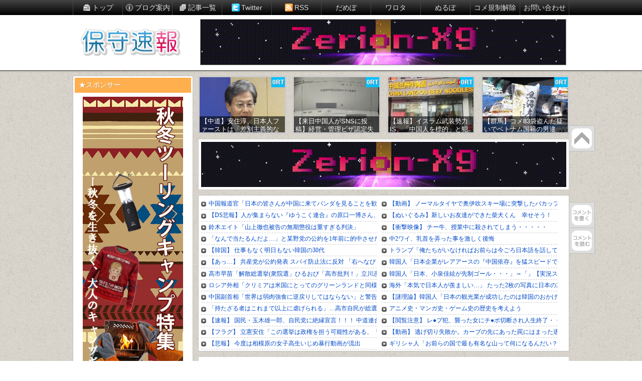

--- FILE ---
content_type: text/html; charset=UTF-8
request_url: https://hosyusokuhou.jp/ab9b62bb
body_size: 9982
content:
<!doctype html>
<html>
<head>
<meta charset="utf-8">
<title>ab9b62bb ｜ 保守速報</title>
<meta name="description" content="" />
<meta name="keywords" content="保守,ほしゅ,政治,自民党,韓国,中国,経済,台湾,チベット,ウイグル" />
<script src="//ajax.googleapis.com/ajax/libs/jquery/1.9.1/jquery.min.js"></script>
<link rel="canonical" href="https://hosyusokuhou.jp/archives/34513.html">
<meta property="og:type" content="blog">
<meta property="og:description" content="">
<meta property="og:title" content="ab9b62bb">
<meta property="og:url" content="https://hosyusokuhou.jp/ab9b62bb">
<meta property="og:image" content="https://hosyusokuhou.jp/wp/wp-content/uploads/thumbnail/34513_s.jpg">
<meta property="og:site_name" content="保守速報">
<meta name="referrer" content="unsafe-url">
<meta name="referrer" content="always">
<link rel="stylesheet" type="text/css" href="https://hosyusokuhou.jp/wp/wp-content/themes/hssk/style.css?1764240561" media="screen,tv" title="default" />
<link rel="alternate" type="application/rss+xml" href="https://hosyusokuhou.jp/feed" title="rss" />
<link rel="shortcut icon" href="https://hosyusokuhou.jp/wp/wp-content/themes/hssk/commons/favicon.ico">
<script type="text/javascript" src="https://hosyusokuhou.jp/wp/wp-content/themes/hssk/commons/main.js?1610186225"></script>
</head>

<body>

<div class="naviarea">
	<ul class="navilist">
		<li><a href="https://hosyusokuhou.jp/"><img src="https://hosyusokuhou.jp/wp/wp-content/themes/hssk/commons/icon_home.gif" />トップ</a></li>
		<li><a href="https://hosyusokuhou.jp/archives/6710156.html"><img src="https://hosyusokuhou.jp/wp/wp-content/themes/hssk/commons/icon_info.png" />ブログ案内</a></li>
		<li><a href="http://moudamepo.com/old.cgi?1255" target="_blank"><img src="https://hosyusokuhou.jp/wp/wp-content/themes/hssk/commons/icon_list.gif" />記事一覧</a></li>
		<li><a href="https://twitter.com/hoshusokuhou" target="_blank"><img src="https://hosyusokuhou.jp/wp/wp-content/themes/hssk/commons/icon_twitter.png" />Twitter</a></li>
		<li><a href="https://hosyusokuhou.jp/feed" target="_blank"><img src="https://hosyusokuhou.jp/wp/wp-content/themes/hssk/commons/icon_rss.png" />RSS</a></li>
		<li><a href="http://moudamepo.com/" target="_blank">だめぽ</a></li>
		<li><a href="http://matomeantena.com/" target="_blank">ワロタ</a></li>
		<!--<li><a href="http://matomesakura.com/" target="_blank">まとめ桜</a></li>-->
		<li><a href="http://nullpoantenna.com/" target="_blank">ぬるぽ</a></li>
		<li><a href="https://hosyusokuhou.jp/archives/12795823.html" target="_blank">コメ規制解除</a></li>
		<li><a href="https://hosyusokuhou.jp/archives/8486561.html" class="last">お問い合わせ</a></li>
	</ul>
</div>

<header>
	<div id="headerinner">
		<a href="https://hosyusokuhou.jp/" title="保守速報" id="logobanner"><img src="https://hosyusokuhou.jp/wp/wp-content/themes/hssk/commons/sitelogo.png" alt="サイトロゴ" id="logo" width="230" height="90" /></a>
				
<div id="head_banner">
  <a href="//store.steampowered.com/app/4152860/ZerionX9/" target="_blank">
    <img src="//hosyusokuhou.jp/wp/wp-content/uploads/2025/12/banner_scale45_y190.gif" alt="Zerion-X9">
  </a>
</div>
	</div>
</header>
<div id="wrap">

		<!--サイドカラムここから--><aside id="side">
<div class="sidewrapper"><div class="sidetitle">★スポンサー</div>			<div class="execphpwidget"><a href='https://renta-bike.com/huyumonopanda/' class='kikin' target='_blank'><img src='//hosyusokuhou.jp/wp/wp-content/uploads/2025/10/b888158ccac46644eb33c39fe3207250.png'></a></div>
		</div><div class="sidewrapper"><div class="sidetitle">記事検索</div><form role="search" method="get" id="searchform" class="searchform" action="https://hosyusokuhou.jp/">
				<div>
					<label class="screen-reader-text" for="s">検索:</label>
					<input type="text" value="" name="s" id="s" />
					<input type="submit" id="searchsubmit" value="検索" />
				</div>
			</form></div><div class="sidewrapper"><div class="sidetitle">カテゴリアーカイブ</div><form action="https://hosyusokuhou.jp" method="get"><label class="screen-reader-text" for="cat">カテゴリアーカイブ</label><select  name='cat' id='cat' class='postform'>
	<option value='-1'>カテゴリーを選択</option>
	<option class="level-0" value="133">PR&nbsp;&nbsp;(702)</option>
	<option class="level-0" value="1">未分類&nbsp;&nbsp;(12)</option>
	<option class="level-0" value="26">皇室関連&nbsp;&nbsp;(1)</option>
	<option class="level-0" value="51">国防 自衛隊&nbsp;&nbsp;(3)</option>
	<option class="level-0" value="9">台湾&nbsp;&nbsp;(19)</option>
	<option class="level-0" value="128">国内&nbsp;&nbsp;(60)</option>
	<option class="level-0" value="14">社会&nbsp;&nbsp;(5)</option>
	<option class="level-0" value="70">事件・事故&nbsp;&nbsp;(415)</option>
	<option class="level-0" value="15">マスコミ&nbsp;&nbsp;(29)</option>
	<option class="level-0" value="10">政治&nbsp;&nbsp;(387)</option>
	<option class="level-1" value="177">&nbsp;&nbsp;&nbsp;日本改革党&nbsp;&nbsp;(4)</option>
	<option class="level-1" value="130">&nbsp;&nbsp;&nbsp;国民保守党&nbsp;&nbsp;(1)</option>
	<option class="level-1" value="44">&nbsp;&nbsp;&nbsp;自民党&nbsp;&nbsp;(213)</option>
	<option class="level-1" value="125">&nbsp;&nbsp;&nbsp;立憲民主党&nbsp;&nbsp;(13)</option>
	<option class="level-1" value="74">&nbsp;&nbsp;&nbsp;日本共産党&nbsp;&nbsp;(4)</option>
	<option class="level-1" value="48">&nbsp;&nbsp;&nbsp;地方自治体&nbsp;&nbsp;(44)</option>
	<option class="level-1" value="129">&nbsp;&nbsp;&nbsp;国民民主党&nbsp;&nbsp;(6)</option>
	<option class="level-1" value="79">&nbsp;&nbsp;&nbsp;維新の会&nbsp;&nbsp;(3)</option>
	<option class="level-0" value="72">特定アジア&nbsp;&nbsp;(300)</option>
	<option class="level-1" value="16">&nbsp;&nbsp;&nbsp;中国&nbsp;&nbsp;(227)</option>
	<option class="level-1" value="3">&nbsp;&nbsp;&nbsp;韓国 北朝鮮&nbsp;&nbsp;(71)</option>
	<option class="level-0" value="84">在日外国人&nbsp;&nbsp;(3)</option>
	<option class="level-0" value="35">経済&nbsp;&nbsp;(36)</option>
	<option class="level-0" value="112">領土&nbsp;&nbsp;(3)</option>
	<option class="level-1" value="11">&nbsp;&nbsp;&nbsp;尖閣諸島&nbsp;&nbsp;(3)</option>
	<option class="level-0" value="25">食生活&nbsp;&nbsp;(1)</option>
	<option class="level-0" value="68">教育&nbsp;&nbsp;(1)</option>
	<option class="level-0" value="30">資源・エネルギー&nbsp;&nbsp;(2)</option>
	<option class="level-0" value="32">移民&nbsp;&nbsp;(3)</option>
	<option class="level-0" value="36">芸能 スポーツ&nbsp;&nbsp;(3)</option>
	<option class="level-0" value="87">アジア&nbsp;&nbsp;(22)</option>
	<option class="level-0" value="39">アメリカ&nbsp;&nbsp;(102)</option>
	<option class="level-0" value="52">ロシア&nbsp;&nbsp;(11)</option>
	<option class="level-0" value="49">ヨーロッパ&nbsp;&nbsp;(31)</option>
	<option class="level-0" value="55">海外ニュース&nbsp;&nbsp;(24)</option>
	<option class="level-0" value="57">その他&nbsp;&nbsp;(2)</option>
	<option class="level-0" value="64">国連&nbsp;&nbsp;(4)</option>
	<option class="level-0" value="81">裁判&nbsp;&nbsp;(2)</option>
	<option class="level-0" value="93">インターネット&nbsp;&nbsp;(2)</option>
	<option class="level-0" value="2">当ブログについて&nbsp;&nbsp;(20)</option>
</select>
</form><script type="text/javascript">
/* <![CDATA[ */

( ( dropdownId ) => {
	const dropdown = document.getElementById( dropdownId );
	function onSelectChange() {
		setTimeout( () => {
			if ( 'escape' === dropdown.dataset.lastkey ) {
				return;
			}
			if ( dropdown.value && parseInt( dropdown.value ) > 0 && dropdown instanceof HTMLSelectElement ) {
				dropdown.parentElement.submit();
			}
		}, 250 );
	}
	function onKeyUp( event ) {
		if ( 'Escape' === event.key ) {
			dropdown.dataset.lastkey = 'escape';
		} else {
			delete dropdown.dataset.lastkey;
		}
	}
	function onClick() {
		delete dropdown.dataset.lastkey;
	}
	dropdown.addEventListener( 'keyup', onKeyUp );
	dropdown.addEventListener( 'click', onClick );
	dropdown.addEventListener( 'change', onSelectChange );
})( "cat" );

//# sourceURL=WP_Widget_Categories%3A%3Awidget
/* ]]> */
</script>
</div><div class="sidewrapper"><div class="sidetitle">月別アーカイブ</div>		<label class="screen-reader-text" for="archives-dropdown-3">月別アーカイブ</label>
		<select id="archives-dropdown-3" name="archive-dropdown">
			
			<option value="">月を選択</option>
				<option value='https://hosyusokuhou.jp/archives/2026/01'> 2026年1月 </option>
	<option value='https://hosyusokuhou.jp/archives/2025/12'> 2025年12月 </option>
	<option value='https://hosyusokuhou.jp/archives/2025/11'> 2025年11月 </option>
	<option value='https://hosyusokuhou.jp/archives/2025/10'> 2025年10月 </option>
	<option value='https://hosyusokuhou.jp/archives/2025/09'> 2025年9月 </option>
	<option value='https://hosyusokuhou.jp/archives/2025/08'> 2025年8月 </option>
	<option value='https://hosyusokuhou.jp/archives/2025/07'> 2025年7月 </option>
	<option value='https://hosyusokuhou.jp/archives/2023/08'> 2023年8月 </option>
	<option value='https://hosyusokuhou.jp/archives/2023/05'> 2023年5月 </option>
	<option value='https://hosyusokuhou.jp/archives/2023/04'> 2023年4月 </option>
	<option value='https://hosyusokuhou.jp/archives/2023/03'> 2023年3月 </option>
	<option value='https://hosyusokuhou.jp/archives/2023/02'> 2023年2月 </option>
	<option value='https://hosyusokuhou.jp/archives/2022/12'> 2022年12月 </option>
	<option value='https://hosyusokuhou.jp/archives/2022/08'> 2022年8月 </option>
	<option value='https://hosyusokuhou.jp/archives/2022/07'> 2022年7月 </option>
	<option value='https://hosyusokuhou.jp/archives/2022/05'> 2022年5月 </option>
	<option value='https://hosyusokuhou.jp/archives/2022/04'> 2022年4月 </option>
	<option value='https://hosyusokuhou.jp/archives/2022/03'> 2022年3月 </option>
	<option value='https://hosyusokuhou.jp/archives/2022/02'> 2022年2月 </option>
	<option value='https://hosyusokuhou.jp/archives/2022/01'> 2022年1月 </option>
	<option value='https://hosyusokuhou.jp/archives/2021/11'> 2021年11月 </option>
	<option value='https://hosyusokuhou.jp/archives/2021/10'> 2021年10月 </option>
	<option value='https://hosyusokuhou.jp/archives/2021/09'> 2021年9月 </option>
	<option value='https://hosyusokuhou.jp/archives/2021/08'> 2021年8月 </option>
	<option value='https://hosyusokuhou.jp/archives/2021/07'> 2021年7月 </option>
	<option value='https://hosyusokuhou.jp/archives/2021/06'> 2021年6月 </option>
	<option value='https://hosyusokuhou.jp/archives/2021/05'> 2021年5月 </option>
	<option value='https://hosyusokuhou.jp/archives/2021/04'> 2021年4月 </option>
	<option value='https://hosyusokuhou.jp/archives/2021/03'> 2021年3月 </option>
	<option value='https://hosyusokuhou.jp/archives/2021/02'> 2021年2月 </option>
	<option value='https://hosyusokuhou.jp/archives/2021/01'> 2021年1月 </option>
	<option value='https://hosyusokuhou.jp/archives/2020/12'> 2020年12月 </option>
	<option value='https://hosyusokuhou.jp/archives/2020/11'> 2020年11月 </option>
	<option value='https://hosyusokuhou.jp/archives/2020/10'> 2020年10月 </option>
	<option value='https://hosyusokuhou.jp/archives/2020/09'> 2020年9月 </option>
	<option value='https://hosyusokuhou.jp/archives/2020/08'> 2020年8月 </option>
	<option value='https://hosyusokuhou.jp/archives/2020/07'> 2020年7月 </option>
	<option value='https://hosyusokuhou.jp/archives/2020/06'> 2020年6月 </option>
	<option value='https://hosyusokuhou.jp/archives/2020/05'> 2020年5月 </option>
	<option value='https://hosyusokuhou.jp/archives/2020/04'> 2020年4月 </option>
	<option value='https://hosyusokuhou.jp/archives/2020/03'> 2020年3月 </option>
	<option value='https://hosyusokuhou.jp/archives/2020/02'> 2020年2月 </option>
	<option value='https://hosyusokuhou.jp/archives/2020/01'> 2020年1月 </option>
	<option value='https://hosyusokuhou.jp/archives/2019/12'> 2019年12月 </option>
	<option value='https://hosyusokuhou.jp/archives/2019/11'> 2019年11月 </option>
	<option value='https://hosyusokuhou.jp/archives/2019/10'> 2019年10月 </option>
	<option value='https://hosyusokuhou.jp/archives/2019/09'> 2019年9月 </option>
	<option value='https://hosyusokuhou.jp/archives/2019/08'> 2019年8月 </option>
	<option value='https://hosyusokuhou.jp/archives/2019/07'> 2019年7月 </option>
	<option value='https://hosyusokuhou.jp/archives/2019/06'> 2019年6月 </option>
	<option value='https://hosyusokuhou.jp/archives/2019/05'> 2019年5月 </option>
	<option value='https://hosyusokuhou.jp/archives/2012/04'> 2012年4月 </option>

		</select>

			<script type="text/javascript">
/* <![CDATA[ */

( ( dropdownId ) => {
	const dropdown = document.getElementById( dropdownId );
	function onSelectChange() {
		setTimeout( () => {
			if ( 'escape' === dropdown.dataset.lastkey ) {
				return;
			}
			if ( dropdown.value ) {
				document.location.href = dropdown.value;
			}
		}, 250 );
	}
	function onKeyUp( event ) {
		if ( 'Escape' === event.key ) {
			dropdown.dataset.lastkey = 'escape';
		} else {
			delete dropdown.dataset.lastkey;
		}
	}
	function onClick() {
		delete dropdown.dataset.lastkey;
	}
	dropdown.addEventListener( 'keyup', onKeyUp );
	dropdown.addEventListener( 'click', onClick );
	dropdown.addEventListener( 'change', onSelectChange );
})( "archives-dropdown-3" );

//# sourceURL=WP_Widget_Archives%3A%3Awidget
/* ]]> */
</script>
</div><div class="sidewrapper"><div class="sidetitle">★スポンサー</div>			<div class="execphpwidget"><a href='https://clinks-training.com/?utm_source=hosyusokuhou&utm_medium=display&utm_campaign=maintenanceB' class='kikin' target='_blank'><img src='//hosyusokuhou.jp/wp/wp-content/uploads/2024/08/ec6c7a6d4bbf4bcae46d151838ca5fa3.png'></a></div>
		</div><div class="sidewrapper"><div class="sidetitle">最新記事</div>			<div class="execphpwidget"><ul id="recent">
<li><a href='https://hosyusokuhou.jp/archives/48983705.html'><img src='/wp/wp-content/uploads/thumbnail/48983705_box.jpg'></a><a href='https://hosyusokuhou.jp/archives/48983705.html'>【要約】自民党・高市政策パンフ（令和8年）を読んで見えてくる政策の全体像</a></li><li><a href='https://hosyusokuhou.jp/archives/48983699.html'><img src='/wp/wp-content/uploads/thumbnail/48983699_box.jpg'></a><a href='https://hosyusokuhou.jp/archives/48983699.html'>国民民主党、元祖「中道」政党だった　公式理念で「改革中道政党」と定義　立憲公明の中道改革連合は後発</a></li><li><a href='https://hosyusokuhou.jp/archives/48983693.html'><img src='/wp/wp-content/uploads/thumbnail/48983693_box.jpg'></a><a href='https://hosyusokuhou.jp/archives/48983693.html'>中国報道官「日本の皆さんが中国に来てパンダを見ることを歓迎する」</a></li><li><a href='https://hosyusokuhou.jp/archives/48983688.html'><img src='/wp/wp-content/uploads/thumbnail/48983688_box.jpg'></a><a href='https://hosyusokuhou.jp/archives/48983688.html'>トランプ米大統領 「アメリカがいなければ、皆さんはドイツ語と日本語を話していただろう」 ダボス会議で</a></li><li><a href='https://hosyusokuhou.jp/archives/48983681.html'><img src='/wp/wp-content/uploads/thumbnail/48983681_box.jpg'></a><a href='https://hosyusokuhou.jp/archives/48983681.html'>【中国の映画館】説教くさい愛国映画だの量産した結果、客席ガラガラ。破産した映画館オーナーがブチ切れて高級スクリーンを切り裂くｗｗｗｗ</a></li><li><a href='https://hosyusokuhou.jp/archives/48983676.html'><img src='/wp/wp-content/uploads/thumbnail/48983676_box.jpg'></a><a href='https://hosyusokuhou.jp/archives/48983676.html'>英紙「2025年12月の中国本土から日本への観光客数が、前年同月比で約45％減少した」</a></li><li><a href='https://hosyusokuhou.jp/archives/48983672.html'><img src='/wp/wp-content/uploads/thumbnail/48983672_box.jpg'></a><a href='https://hosyusokuhou.jp/archives/48983672.html'>【中国】父親の一箸を合図に、家族全員が料理を奪い合うスタイルｗｗｗｗｗｗ</a></li><li><a href='https://hosyusokuhou.jp/archives/48983662.html'><img src='/wp/wp-content/uploads/thumbnail/48983662_box.jpg'></a><a href='https://hosyusokuhou.jp/archives/48983662.html'>ソニーがテレビ事業を分離、中国TCLが51％出資の合弁が「ブラビア」を継承　ソニー「戦略的提携」</a></li><li><a href='https://hosyusokuhou.jp/archives/48983667.html'><img src='/wp/wp-content/uploads/thumbnail/48983667_box.jpg'></a><a href='https://hosyusokuhou.jp/archives/48983667.html'>立憲・安住淳氏、「日本人ファースト」を「差別主義的」と批判　新党「中道改革連合」綱領発表会見で「世界水準に合わせるべき」と主張、ネットで反発噴出</a></li><li><a href='https://hosyusokuhou.jp/archives/48983651.html'><img src='/wp/wp-content/uploads/thumbnail/48983651_box.jpg'></a><a href='https://hosyusokuhou.jp/archives/48983651.html'>【中国で大バズり】「日本の高校生の青春」動画に中国SNS民総ツッコミ「これは日本じゃない」「明らかに中国だ」「空が灰色」</a></li><li><a href='https://hosyusokuhou.jp/archives/48983658.html'><img src='/wp/wp-content/uploads/thumbnail/48983658_box.jpg'></a><a href='https://hosyusokuhou.jp/archives/48983658.html'>【悲報】中国人インフルエンサー、浅草に来て「ここは天津です」 東京スカイツリーを指し「天津テレビタワー」「天津に来て散歩しましょう」</a></li><li><a href='https://hosyusokuhou.jp/archives/48983646.html'><img src='/wp/wp-content/uploads/thumbnail/48983646_box.jpg'></a><a href='https://hosyusokuhou.jp/archives/48983646.html'>【速報】れいわ山本太郎代表が議員辞職を表明「健康上の理由。多発性骨髄腫、血液のがん、その一歩手前にいます」</a></li><li><a href='https://hosyusokuhou.jp/archives/48983643.html'><img src='/wp/wp-content/uploads/thumbnail/48983643_box.jpg'></a><a href='https://hosyusokuhou.jp/archives/48983643.html'>【速報】山上被告に無期懲役</a></li><li><a href='https://hosyusokuhou.jp/archives/48983640.html'><img src='/wp/wp-content/uploads/thumbnail/48983640_box.jpg'></a><a href='https://hosyusokuhou.jp/archives/48983640.html'>中道改革連合の内側、公明に有利な構造だった</a></li><li><a href='https://hosyusokuhou.jp/archives/48983636.html'><img src='/wp/wp-content/uploads/thumbnail/48983636_box.jpg'></a><a href='https://hosyusokuhou.jp/archives/48983636.html'>【中国】杭州市、体重管理を立法化　市当局「口をコントロールし、足を動かせ」</a></li><li><a href='https://hosyusokuhou.jp/archives/48983628.html'><img src='/wp/wp-content/uploads/thumbnail/48983628_box.jpg'></a><a href='https://hosyusokuhou.jp/archives/48983628.html'>【中国人口】14億489万人、前年末より339万人減少　65歳以上が2億2365万人（全人口の15.9％）に</a></li><li><a href='https://hosyusokuhou.jp/archives/48983624.html'><img src='/wp/wp-content/uploads/thumbnail/48983624_box.jpg'></a><a href='https://hosyusokuhou.jp/archives/48983624.html'>【群馬】コメ83袋盗んだ疑いでベトナム国籍の男逮捕、カートに積み上げて移動する様子を従業員が目撃（計43万5963円相当）　警察が共犯者の行方追う</a></li><li><a href='https://hosyusokuhou.jp/archives/48983614.html'><img src='/wp/wp-content/uploads/thumbnail/48983614_box.jpg'></a><a href='https://hosyusokuhou.jp/archives/48983614.html'>【速報】イスラム武装勢力IS、「中国人を標的」と犯行声明　中華料理店で爆発7人死亡「中国政府によるウイグル族に対する虐待が深刻化している」と主張　アフガニスタン首都カブール（動画）</a></li><li><a href='https://hosyusokuhou.jp/archives/48983606.html'><img src='/wp/wp-content/uploads/thumbnail/48983606_box.jpg'></a><a href='https://hosyusokuhou.jp/archives/48983606.html'>【来日中国人がSNSに投稿】経営・管理ビザ認定失敗　大阪入管「提出資料等からみて、安定的・継続的な経営活動とは認められません」</a></li><li><a href='https://hosyusokuhou.jp/archives/48983602.html'><img src='/wp/wp-content/uploads/thumbnail/48983602_box.jpg'></a><a href='https://hosyusokuhou.jp/archives/48983602.html'>【中道】安住淳、日本人ファーストは「差別主義的なもの」　「選択的夫婦別姓、いわばジェンダー平等に対する新しいルール作りを是非やりたい」</a></li></ul></div>
		</div><div class="sidewrapper"><div class="sidetitle">★スポンサー</div>			<div class="execphpwidget"><a href='https://clinks-training.com/?utm_source=hosyusokuhou&utm_medium=display&utm_campaign=maintenanceB' class='kikin' target='_blank'><img src='//hosyusokuhou.jp/wp/wp-content/uploads/2024/07/8911327e01997e3abc3fc0795ccdde34.png'></a></div>
		</div></aside><!--サイドカラムここまで--><!--
		--><div id="main">

				<!-- ▼右カラムヘッダー -->
		<div id="head_rtrank" class="rankbox">
			<ul id='rank_head'><li><a href='https://hosyusokuhou.jp/archives/48983602.html'><span class='title'>【中道】安住淳、日本人ファーストは「差別主義的なもの」　「選択的夫婦別姓、いわばジェンダー平等に対する新しいルール作りを是非やりたい」</span><span class='rtcount'>0RT</span><img src='/wp/wp-content/uploads/thumbnail/48983602_s.jpg' class='thumb'></a></li><li><a href='https://hosyusokuhou.jp/archives/48983606.html'><span class='title'>【来日中国人がSNSに投稿】経営・管理ビザ認定失敗　大阪入管「提出資料等からみて、安定的・継続的な経営活動とは認められません」</span><span class='rtcount'>0RT</span><img src='/wp/wp-content/uploads/thumbnail/48983606_s.jpg' class='thumb'></a></li><li><a href='https://hosyusokuhou.jp/archives/48983614.html'><span class='title'>【速報】イスラム武装勢力IS、「中国人を標的」と犯行声明　中華料理店で爆発7人死亡「中国政府によるウイグル族に対する虐待が深刻化している」と主張　アフガニスタン首都カブール（動画）</span><span class='rtcount'>0RT</span><img src='/wp/wp-content/uploads/thumbnail/48983614_s.jpg' class='thumb'></a></li><li><a href='https://hosyusokuhou.jp/archives/48983624.html'><span class='title'>【群馬】コメ83袋盗んだ疑いでベトナム国籍の男逮捕、カートに積み上げて移動する様子を従業員が目撃（計43万5963円相当）　警察が共犯者の行方追う</span><span class='rtcount'>0RT</span><img src='/wp/wp-content/uploads/thumbnail/48983624_s.jpg' class='thumb'></a></li></ul>		</div>
		<div class="abanner">
		<a href="//store.steampowered.com/app/4152860/ZerionX9/" target="_blank"><img src="//hosyusokuhou.jp/wp/wp-content/uploads/2025/12/banner_scale45_y190.gif"></a>		</div>

		<div id="headline">
			<iframe src="/rss.html" frameborder="0" scrolling="no" class="rsstop_fr" title="rss"></iframe>
		</div>

		<div class="abanner">
		<table class="abox">
<tr>
<td>
<a href="https://www.amazon.co.jp/dp/4434347403?psc=1&tag=serch-related-items-22+&th=1&linkCode=osi" target="_blank"><img src="//hosyusokuhou.jp/wp/wp-content/uploads/2025/07/c01c1014579c3f4a54f467ece397dbae-e1751412541218.png"></a></td>
<td>
<a href="https://www.amazon.co.jp/dp/4434347403?psc=1&tag=serch-related-items-22+&th=1&linkCode=osi" target="_blank"><img src="//hosyusokuhou.jp/wp/wp-content/uploads/2025/07/c01c1014579c3f4a54f467ece397dbae-e1751412541218.png"></a>
</tr>
</table>		</div>
		<!-- 右カラムヘッダー▲ -->
		<div id="contents" class="single">

			<article id="entrybox">
				<section class="entryheader">
					<a href="https://hosyusokuhou.jp/ab9b62bb#commentarea" title="ab9b62bbのコメントを参照" class="comcount">0</a>
					<a href="https://hosyusokuhou.jp/ab9b62bb" class="entrytitle">ab9b62bb</a>
					<div class="entryinfo">
					2016年01月01日00:00 | カテゴリ：					<div id='headbtns'><a href="http://b.hatena.ne.jp/entry/https://hosyusokuhou.jp/ab9b62bb" class="hatena-bookmark-button" data-hatena-bookmark-title="ab9b62bb" data-hatena-bookmark-layout="standard-balloon" data-hatena-bookmark-lang="ja" title="このエントリーをはてなブックマークに追加"></a><a href="https://twitter.com/share" class="twitter-share-button"　data-via="" data-url="https://hosyusokuhou.jp/ab9b62bb" data-text="ab9b62bb"></a><iframe src="https://www.facebook.com/plugins/like.php?href=https%3A%2F%2Fhosyusokuhou.jp%2Fab9b62bb&width=100&height=20&layout=button_count&action=like&size=small&share=false&appId" width="105" height="20" style="border:none;overflow:hidden" scrolling="no" frameborder="0" allowTransparency="true" allow="encrypted-media"></iframe><!--<div class="fb-like" data-href="https://hosyusokuhou.jp/ab9b62bb" data-layout="button_count" data-action="like" data-size="small" data-show-faces="false" data-share="false"></div>--></div>
					</div>
				</section>
				<section class="entrybody">
				<div id="more_rss"><iframe src="/rss.html" frameborder="0" scrolling="no" class="morerss" title="rss"></iframe></div>

<table class="abox">
<tr>
<td>
<a href="https://www.amazon.co.jp/dp/4434347403?psc=1&tag=serch-related-items-22+&th=1&linkCode=osi" target="_blank"><img src="//hosyusokuhou.jp/wp/wp-content/uploads/2025/07/c01c1014579c3f4a54f467ece397dbae-e1751412541218.png"></a></td>
</a></td>
<td>
<a href="https://www.amazon.co.jp/dp/4434347403?psc=1&tag=serch-related-items-22+&th=1&linkCode=osi" target="_blank"><img src="//hosyusokuhou.jp/wp/wp-content/uploads/2025/07/c01c1014579c3f4a54f467ece397dbae-e1751412541218.png"></a>
</tr>
</table>

<p class="attachment"><a href='https://hosyusokuhou.jp/wp/wp-content/uploads/2016/01/ab9b62bb.png'><img fetchpriority="high" decoding="async" width="300" height="168" src="https://hosyusokuhou.jp/wp/wp-content/uploads/2016/01/ab9b62bb-300x168.png" class="attachment-medium size-medium" alt="" srcset="https://hosyusokuhou.jp/wp/wp-content/uploads/2016/01/ab9b62bb-300x168.png 300w, https://hosyusokuhou.jp/wp/wp-content/uploads/2016/01/ab9b62bb.png 555w" sizes="(max-width: 300px) 100vw, 300px" /></a></p>
				</section>
			</article><div class="amazon-beautify">
  <a target="_blank" href="https://www.amazon.co.jp/dp/4434347403?psc=1&amp;tag=serch-related-items-22&amp;th=1&amp;linkCode=osi" rel="noopener">
    <img class="pict" src="https://m.media-amazon.com/images/I/41cMX8-9c5L._SL500_.jpg" alt="河野太郎に訴えられました">
  </a>
  <p class="amazon-title">河野太郎に訴えられました</p>
</div>

<div id="bottombtn">
					<!--<a href="//twitter.com/home?status=https://hosyusokuhou.jp/ab9b62bb" class="share_twitter" target="_blank">この記事をつぶやく</a>-->
					<a href="//twitter.com/intent/tweet?text=ab9b62bb&url=https%3A%2F%2Fhosyusokuhou.jp%2Fab9b62bb&via=hoshusokuhou" class="share_twitter" target="_blank">この記事をつぶやく></a>
					<a href="//b.hatena.ne.jp/entry/https://hosyusokuhou.jp/ab9b62bb" class="share_hatebu" target="_blank">この記事をはてブする</a>
				</div>
				<table class="abox">
<tr>
<td>
<a href="https://renta-bike.com/huyumonopanda/" target="_blank"><img src="//hosyusokuhou.jp/wp/wp-content/uploads/2025/10/0bc840cf4bc97c17678e942f7aa9210b.png"></a></td>
</a></td>
<td>
<a href="https://renta-bike.com/huyumonopanda/" target="_blank"><img src="//hosyusokuhou.jp/wp/wp-content/uploads/2025/10/0bc840cf4bc97c17678e942f7aa9210b.png"></a></td>
</tr>
</table>				<h3>新着記事</h3>
				<div id="bottom_rss">
					<iframe src="/rss.html" frameborder="0" scrolling="no" class="entrybottomrss" title="rss"></iframe>
				</div>
				<table class="abox">
<tr>
<td>
<a href="https://renta-bike.com/huyumonopanda/" target="_blank"><img src="//hosyusokuhou.jp/wp/wp-content/uploads/2025/10/0bc840cf4bc97c17678e942f7aa9210b.png"></a></td>
</a></td>
<td><a href="https://www.amazon.co.jp/dp/4434347403?psc=1&tag=serch-related-items-22+&th=1&linkCode=osi" target="_blank"><img src="//hosyusokuhou.jp/wp/wp-content/uploads/2025/07/c01c1014579c3f4a54f467ece397dbae-e1751412541218.png"></a>
</tr>
</table><h3>「未分類」カテゴリの最新記事</h3><ul id="related"><li><a href="https://hosyusokuhou.jp/archives/48983705.html" target="_blank">【要約】自民党・高市政策パンフ（令和8年）を読んで見えてくる政策の全体像</a></li>
<li><a href="https://hosyusokuhou.jp/archives/48983699.html" target="_blank">国民民主党、元祖「中道」政党だった　公式理念で「改革中道政党」と定義　立憲公明の中道改革連合は後発</a></li>
<li><a href="https://hosyusokuhou.jp/archives/48983693.html" target="_blank">中国報道官「日本の皆さんが中国に来てパンダを見ることを歓迎する」</a></li>
<li><a href="https://hosyusokuhou.jp/archives/48983688.html" target="_blank">トランプ米大統領 「アメリカがいなければ、皆さんはドイツ語と日本語を話していただろう」 ダボス会議で</a></li>
<li><a href="https://hosyusokuhou.jp/archives/48983681.html" target="_blank">【中国の映画館】説教くさい愛国映画だの量産した結果、客席ガラガラ。破産した映画館オーナーがブチ切れて高級スクリーンを切り裂くｗｗｗｗ</a></li>
<li><a href="https://hosyusokuhou.jp/archives/48983676.html" target="_blank">英紙「2025年12月の中国本土から日本への観光客数が、前年同月比で約45％減少した」</a></li>
<li><a href="https://hosyusokuhou.jp/archives/48983672.html" target="_blank">【中国】父親の一箸を合図に、家族全員が料理を奪い合うスタイルｗｗｗｗｗｗ</a></li>
<li><a href="https://hosyusokuhou.jp/archives/48983662.html" target="_blank">ソニーがテレビ事業を分離、中国TCLが51％出資の合弁が「ブラビア」を継承　ソニー「戦略的提携」</a></li>
<li><a href="https://hosyusokuhou.jp/archives/48983667.html" target="_blank">立憲・安住淳氏、「日本人ファースト」を「差別主義的」と批判　新党「中道改革連合」綱領発表会見で「世界水準に合わせるべき」と主張、ネットで反発噴出</a></li>
<li><a href="https://hosyusokuhou.jp/archives/48983651.html" target="_blank">【中国で大バズり】「日本の高校生の青春」動画に中国SNS民総ツッコミ「これは日本じゃない」「明らかに中国だ」「空が灰色」</a></li>
				</ul>
				<div id="bottombox">

					<div id="rtrank" class="rankbox">
						<h2>RTランキング</h2>
						<ul id='rank_tweet'><li><a href='https://hosyusokuhou.jp/archives/48983335.html'><span class='title'>中国在留邦人、13年連続減の9万2928人（前年比約4600人減少）　景気減速、安全懸念で</span><span class='rtcount'>0RT</span><img src='/wp/wp-content/uploads/thumbnail/48983335_s.jpg' class='thumb'></a></li><li><a href='https://hosyusokuhou.jp/archives/48983340.html'><span class='title'>【速報】立憲と公明の新党名は「中道改革」で調整　斉藤代表「衆院解散に受けて立ちたい」「非核を守っていく中道勢力の結集を図る」</span><span class='rtcount'>0RT</span><img src='/wp/wp-content/uploads/thumbnail/48983340_s.jpg' class='thumb'></a></li><li><a href='https://hosyusokuhou.jp/archives/48983346.html'><span class='title'>【韓国】ソウル大の研究チーム「がん発生に最も大きな影響を与える単一要因はキムチなど塩蔵食品を多く摂取する食習慣」　韓国ではキムチ離れが進む</span><span class='rtcount'>0RT</span><img src='/wp/wp-content/uploads/thumbnail/48983346_s.jpg' class='thumb'></a></li><li><a href='https://hosyusokuhou.jp/archives/48983351.html'><span class='title'>【表彰】「沖縄タイムス」「共同通信」に大賞　「北海道新聞」に優秀賞　「信濃毎日新聞」に特別賞　第30回新聞労連ジャーナリズム大賞</span><span class='rtcount'>0RT</span><img src='/wp/wp-content/uploads/thumbnail/48983351_s.jpg' class='thumb'></a></li><li><a href='https://hosyusokuhou.jp/archives/48983355.html'><span class='title'>【新党】野田代表と斎藤代表が共同代表　それぞれの党は残したまま『両党から賛同する衆院議員を募る』形　野田佳彦代表「中道勢力をまさに今政治のど真ん中に位置づけられるチャンス」</span><span class='rtcount'>0RT</span><img src='/wp/wp-content/uploads/thumbnail/48983355_s.jpg' class='thumb'></a></li><li><a href='https://hosyusokuhou.jp/archives/48983358.html'><span class='title'>トランプ大統領「最大の障害はゼレンスキー大統領だ」 ロシアによるウクライナ侵攻が4年間続いていることについて</span><span class='rtcount'>0RT</span><img src='/wp/wp-content/uploads/thumbnail/48983358_s.jpg' class='thumb'></a></li><li><a href='https://hosyusokuhou.jp/archives/48983362.html'><span class='title'>在日中国人がSNSで助けを求める投稿「日本で中国人の雇い主に賃金を未払いにされ、裁判で通訳が必要です。他の中国人の方に助けてもらえないでしょうか」</span><span class='rtcount'>0RT</span><img src='/wp/wp-content/uploads/thumbnail/48983362_s.jpg' class='thumb'></a></li><li><a href='https://hosyusokuhou.jp/archives/48983368.html'><span class='title'>日本で働く中国人が嘆く「高給神話に騙された。日本で大学卒業→就職したが給料が少ない」 中華圏の反応「新卒で高給は幻想」「上海ですら仕事がない現実を見ろ」</span><span class='rtcount'>0RT</span><img src='/wp/wp-content/uploads/thumbnail/48983368_s.jpg' class='thumb'></a></li><li><a href='https://hosyusokuhou.jp/archives/48983381.html'><span class='title'>訪日中国人がSNSに投稿「日本の電車内で5000円落ちてる。見ててつらい、誰か代わりに拾って！」　中華圏の反応「見ててつらいなら普通に拾って交番持ってけよ」</span><span class='rtcount'>0RT</span><img src='/wp/wp-content/uploads/thumbnail/48983381_s.jpg' class='thumb'></a></li><li><a href='https://hosyusokuhou.jp/archives/48983387.html'><span class='title'>【悲報】中国SNSで「日本首相は韓国のスパイ」説の陰謀論が拡散、49万いいね　中国ネット「首相がスパイだったのか」「日本人は一刻も早く真実を知るべき」</span><span class='rtcount'>0RT</span><img src='/wp/wp-content/uploads/thumbnail/48983387_s.jpg' class='thumb'></a></li></ul>					</div>

					<div id="comrank" class="rankbox">
						<h2>コメントランキング</h2>
						<ul id='rank_comment'><li><a href='https://hosyusokuhou.jp/archives/48983335.html'><span class='title'>中国在留邦人、13年連続減の9万2928人（前年比約4600人減少）　景気減速、安全懸念で</span><span class='comcount'>0コメ</span><img src='/wp/wp-content/uploads/thumbnail/48983335_s.jpg' class='thumb'></a></li><li><a href='https://hosyusokuhou.jp/archives/48983340.html'><span class='title'>【速報】立憲と公明の新党名は「中道改革」で調整　斉藤代表「衆院解散に受けて立ちたい」「非核を守っていく中道勢力の結集を図る」</span><span class='comcount'>0コメ</span><img src='/wp/wp-content/uploads/thumbnail/48983340_s.jpg' class='thumb'></a></li><li><a href='https://hosyusokuhou.jp/archives/48983346.html'><span class='title'>【韓国】ソウル大の研究チーム「がん発生に最も大きな影響を与える単一要因はキムチなど塩蔵食品を多く摂取する食習慣」　韓国ではキムチ離れが進む</span><span class='comcount'>0コメ</span><img src='/wp/wp-content/uploads/thumbnail/48983346_s.jpg' class='thumb'></a></li><li><a href='https://hosyusokuhou.jp/archives/48983351.html'><span class='title'>【表彰】「沖縄タイムス」「共同通信」に大賞　「北海道新聞」に優秀賞　「信濃毎日新聞」に特別賞　第30回新聞労連ジャーナリズム大賞</span><span class='comcount'>0コメ</span><img src='/wp/wp-content/uploads/thumbnail/48983351_s.jpg' class='thumb'></a></li><li><a href='https://hosyusokuhou.jp/archives/48983355.html'><span class='title'>【新党】野田代表と斎藤代表が共同代表　それぞれの党は残したまま『両党から賛同する衆院議員を募る』形　野田佳彦代表「中道勢力をまさに今政治のど真ん中に位置づけられるチャンス」</span><span class='comcount'>0コメ</span><img src='/wp/wp-content/uploads/thumbnail/48983355_s.jpg' class='thumb'></a></li><li><a href='https://hosyusokuhou.jp/archives/48983358.html'><span class='title'>トランプ大統領「最大の障害はゼレンスキー大統領だ」 ロシアによるウクライナ侵攻が4年間続いていることについて</span><span class='comcount'>0コメ</span><img src='/wp/wp-content/uploads/thumbnail/48983358_s.jpg' class='thumb'></a></li><li><a href='https://hosyusokuhou.jp/archives/48983362.html'><span class='title'>在日中国人がSNSで助けを求める投稿「日本で中国人の雇い主に賃金を未払いにされ、裁判で通訳が必要です。他の中国人の方に助けてもらえないでしょうか」</span><span class='comcount'>0コメ</span><img src='/wp/wp-content/uploads/thumbnail/48983362_s.jpg' class='thumb'></a></li><li><a href='https://hosyusokuhou.jp/archives/48983368.html'><span class='title'>日本で働く中国人が嘆く「高給神話に騙された。日本で大学卒業→就職したが給料が少ない」 中華圏の反応「新卒で高給は幻想」「上海ですら仕事がない現実を見ろ」</span><span class='comcount'>0コメ</span><img src='/wp/wp-content/uploads/thumbnail/48983368_s.jpg' class='thumb'></a></li><li><a href='https://hosyusokuhou.jp/archives/48983381.html'><span class='title'>訪日中国人がSNSに投稿「日本の電車内で5000円落ちてる。見ててつらい、誰か代わりに拾って！」　中華圏の反応「見ててつらいなら普通に拾って交番持ってけよ」</span><span class='comcount'>0コメ</span><img src='/wp/wp-content/uploads/thumbnail/48983381_s.jpg' class='thumb'></a></li><li><a href='https://hosyusokuhou.jp/archives/48983387.html'><span class='title'>【悲報】中国SNSで「日本首相は韓国のスパイ」説の陰謀論が拡散、49万いいね　中国ネット「首相がスパイだったのか」「日本人は一刻も早く真実を知るべき」</span><span class='comcount'>0コメ</span><img src='/wp/wp-content/uploads/thumbnail/48983387_s.jpg' class='thumb'></a></li></ul>					</div>

				</div>

			</div>			<div id="commentarea">
				<h2>コメント</h2>
					<p class="tooltip"></p>
				<div id="comments-list">
				</div>
<table class="abox">
<tr>
<td>
<a href="https://renta-bike.com/huyumonopanda/" target="_blank"><img src="//hosyusokuhou.jp/wp/wp-content/uploads/2025/10/0bc840cf4bc97c17678e942f7aa9210b.png"></a></td>
</a></td>
<td>
<a href="https://www.amazon.co.jp/dp/4434347403?psc=1&tag=serch-related-items-22+&th=1&linkCode=osi" target="_blank"><img src="//hosyusokuhou.jp/wp/wp-content/uploads/2025/07/c01c1014579c3f4a54f467ece397dbae-e1751412541218.png"></a></td>
</tr>
</table>				<div id="comment-form">
					<p class="error"></p>
					<form action="https://hosyusokuhou.jp/wp/wp-comments-post.php" method="post" name="comment_form">
					<p><label for="author">名前:</label><br /><input id="name" class="form-name" type="text" name="author" size="50" value="名無しさん＠ほしゅそく" /></p>
					<p><label for="comment">コメント:</label><br />
					<textarea name="comment" rows="10" cols="40"></textarea>
					</p>
					<input type="hidden" name="comment_post_ID" value="34513" id="comment_post_ID">
					<input type="hidden" name="comment_parent" id="comment_parent" value="0">
					<div id="form-button"><input name="submit" type="submit" value="送信する"></div>
					</form>
				</div>
		<div id="pagenavi">
			<ul id="navibox" class="clearfix">
			</ul>
		</div>

			</div><p id="navi_comment" class="navibtn"><a title="コメントを読む" href="#commentarea"></a></p><p id="navi_comwrite" class="navibtn"><a href="#comment-form" title="コメントを書く"></a></p><p id="navi_top" class="navibtn"><a href='' title="ページのトップへ"></a></p>
<div id="fb-root"></div>
	</div>

</div>
<!-- メイン領域ここまで -->
<footer>

	<div id="footerinner">

		<div id="hatena2">
			<h2>はてブ歴代人気記事</h2>
			<script>
				function hatebuCallback(data){
					if(data.length == 0){
						$("#hatena2").append("<p>データを読み込めませんでした。</p>");
					} else {
						$("#hatena2").append("<ul>");
						for(i = 0 ; i < data.length; i++){
							$("#hatena2 ul").append('<li class="hatebu_rank"><a href="' + data[i].link + '" target="_blank">' + data[i].title.replace(/ . 保.../g,"") +'<p class="hatebucount">' + data[i].count + ' users</p></a></li>');				
						}
					}
				}
			</script>
			<script src="//b.hatena.ne.jp/entrylist/json?sort=count&url=hosyusokuhou.jp&callback=hatebuCallback"></script>
		</div>

		<div id="hatena1">
			<h2>はてブ新着人気記事</h2>
			<script>
				function hatebuCallback(data){
					if(data.length == 0){
						$("#hatena1").append("<p>データを読み込めませんでした。</p>");
					} else {
						$("#hatena1").append("<ul>");
						for(i = 0 ; i < data.length; i++){
							$("#hatena1 ul").append('<li class="hatebu_rank"><a href="' + data[i].link + '" target="_blank">' + data[i].title.replace(/ . 保.../g,"") +'<p class="hatebucount">' + data[i].count + ' users</p></a></li>');				
						}
					}
				}
			</script>
			<script src="//b.hatena.ne.jp/entrylist/json?eid=count&url=hosyusokuhou.jp&callback=hatebuCallback"></script>
		</div>

		<div id="footerrss">
			<h2>RSS（ブログロール）</h2>
			<div id="rsswrap">
				<iframe src="/rss.html" frameborder="0" scrolling="no" class="bottomrss" title="rss"></iframe>
			</div>
		</div>

	</div>

</footer>
<div id="fb-root"></div>
<script>
var maxChar = 500;
var maxLine = 10;
var maxName = 20;
</script>
<script src="https://hosyusokuhou.jp/wp/wp-content/themes/hssk/commons/comment.js"></script><script>
(function(w,d){
    var s, e = d.getElementsByTagName("script")[0],
        a = function (u, i) {
            if (!d.getElementById(i)) {
                s = d.createElement("script");
                s.src = u;
                if (i) {s.id = i;}
                e.parentNode.insertBefore(s, e);
            }
        };
    a("//b.st-hatena.com/js/bookmark_button_wo_al.js");
    a("//platform.twitter.com/widgets.js", "twitter-wjs");
    a("//connect.facebook.net/ja_JP/all.js#xfbml=1", "facebook-jssdk");
})(this, document);
</script>
<!-- Global site tag (gtag.js) - Google Analytics -->
<script async src="https://www.googletagmanager.com/gtag/js?id=UA-36390849-1"></script>
<script>
window.dataLayer = window.dataLayer || [];
function gtag(){dataLayer.push(arguments);}
gtag('js', new Date());
gtag('config', 'UA-36390849-1');
</script>
<SCRIPT TYPE="text/javascript" SRC="//rranking14.ziyu.net/rank.php?hssk"></SCRIPT><div class="naviarea">
	<ul class="navilist">
		<li><a href="https://hosyusokuhou.jp/"><img src="https://hosyusokuhou.jp/wp/wp-content/themes/hssk/commons/icon_home.gif" />トップ</a></li>
		<li><a href="https://hosyusokuhou.jp/archives/6710156.html"><img src="https://hosyusokuhou.jp/wp/wp-content/themes/hssk/commons/icon_info.png" />ブログ案内</a></li>
		<li><a href="http://moudamepo.com/old.cgi?1255" target="_blank"><img src="https://hosyusokuhou.jp/wp/wp-content/themes/hssk/commons/icon_list.gif" />記事一覧</a></li>
		<li><a href="https://twitter.com/hoshusokuhou" target="_blank"><img src="https://hosyusokuhou.jp/wp/wp-content/themes/hssk/commons/icon_twitter.png" />Twitter</a></li>
		<li><a href="https://hosyusokuhou.jp/feed" target="_blank"><img src="https://hosyusokuhou.jp/wp/wp-content/themes/hssk/commons/icon_rss.png" />RSS</a></li>
		<li><a href="https://hosyusokuhou.jp/" class="copy">&copy; 保守速報 All Rights Reserved.</a></li>
	</ul>
</div><script defer src="https://static.cloudflareinsights.com/beacon.min.js/vcd15cbe7772f49c399c6a5babf22c1241717689176015" integrity="sha512-ZpsOmlRQV6y907TI0dKBHq9Md29nnaEIPlkf84rnaERnq6zvWvPUqr2ft8M1aS28oN72PdrCzSjY4U6VaAw1EQ==" data-cf-beacon='{"version":"2024.11.0","token":"6c5484d4fa054b48ad5e04b3ff1322ec","r":1,"server_timing":{"name":{"cfCacheStatus":true,"cfEdge":true,"cfExtPri":true,"cfL4":true,"cfOrigin":true,"cfSpeedBrain":true},"location_startswith":null}}' crossorigin="anonymous"></script>
</body>
</html>

--- FILE ---
content_type: application/javascript; charset=UTF-8
request_url: https://hosyusokuhou.jp/rss/26.js
body_size: 1186
content:
if(typeof modernRSSInit == "undefined"){if(window.addEventListener){window.addEventListener("DOMContentLoaded",modernRSSInit,false);} else if(window.attachEvent){window.attachEvent("load",modernRSSInit);}function modernRSSInit(){var w = document.getElementsByClassName("modernRSS");var ev = window.addEventListener ? true : false;for(iw=0;iw<w.length;++iw){var l = w[iw].children;for(i=0;i<l.length;++i){if(ev){l[i].lastChild.addEventListener("click",modernRSSCnt,false);} else {l[i].lastChild.attachEvent("onclick",modernRSSCnt);}}}}function modernRSSCnt(e){xhr = null;if ( typeof XDomainRequest != "undefined" ){xhr = new XDomainRequest();} else if ( typeof XMLHttpRequest != "undefined" ){xhr = new XMLHttpRequest();} else if ( window.ActiveXObject ) {xhr = new ActiveXObject("Microsoft.XMLHTTP");}if(xhr!=null){var id = e.target.getAttribute("name");xhr.open("POST","//rss.solty.biz/api/",true);xhr.setRequestHeader("Content-type","application/x-www-form-urlencoded");xhr.onreadystatechange = function(){var msg = xhr.responseText;};xhr.send("click="+id);}};}(function(){var w = document.getElementById("modernRSS-26");w.innerHTML = "<ul class='blogroll-list-wrap modernRSS'><li class='blogroll-list'><a href='http://moudamepo.com/pick.cgi?code=1255&cate=10&date=1769061613' title='中国報道官「日本の皆さんが中国に来てパンダを見ることを歓迎する」' target='_blank' name='133-92654812' class='blogroll-link'>中国報道官「日本の皆さんが中国に来てパンダを見ることを歓迎する」</a></li><li class='blogroll-list'><a href='http://moudamepo.com/pick.cgi?code=2169&cate=10&date=1769055335' title='【DS悲報】人が集まらない『ゆうこく連合』の原口一博さん、安野貴博氏にしつこくラブコール「『チームみらい』に入党させてください」「我々は巨大なエ...' target='_blank' name='133-92655268' class='blogroll-link'>【DS悲報】人が集まらない『ゆうこく連合』の原口一博さん、安野貴博氏にしつこくラブコール「『チームみらい』に入党させてください」「我々は巨大なエ...</a></li><li class='blogroll-list'><a href='http://moudamepo.com/pick.cgi?code=2777&cate=10&date=1769050863' title='鈴木エイト「山上徹也被告の無期懲役は重すぎる判決」' target='_blank' name='133-92657943' class='blogroll-link'>鈴木エイト「山上徹也被告の無期懲役は重すぎる判決」</a></li></ul><!--2026/01/22 23:19:42 cached.-->";})();

--- FILE ---
content_type: application/javascript; charset=UTF-8
request_url: https://hosyusokuhou.jp/rss/28.js
body_size: 1227
content:
if(typeof modernRSSInit == "undefined"){if(window.addEventListener){window.addEventListener("DOMContentLoaded",modernRSSInit,false);} else if(window.attachEvent){window.attachEvent("load",modernRSSInit);}function modernRSSInit(){var w = document.getElementsByClassName("modernRSS");var ev = window.addEventListener ? true : false;for(iw=0;iw<w.length;++iw){var l = w[iw].children;for(i=0;i<l.length;++i){if(ev){l[i].lastChild.addEventListener("click",modernRSSCnt,false);} else {l[i].lastChild.attachEvent("onclick",modernRSSCnt);}}}}function modernRSSCnt(e){xhr = null;if ( typeof XDomainRequest != "undefined" ){xhr = new XDomainRequest();} else if ( typeof XMLHttpRequest != "undefined" ){xhr = new XMLHttpRequest();} else if ( window.ActiveXObject ) {xhr = new ActiveXObject("Microsoft.XMLHTTP");}if(xhr!=null){var id = e.target.getAttribute("name");xhr.open("POST","//rss.solty.biz/api/",true);xhr.setRequestHeader("Content-type","application/x-www-form-urlencoded");xhr.onreadystatechange = function(){var msg = xhr.responseText;};xhr.send("click="+id);}};}(function(){var w = document.getElementById("modernRSS-28");w.innerHTML = "<ul class='blogroll-list-wrap modernRSS'><li class='blogroll-list'><a href='https://nullpoantenna.com/feed/30000085516774' title='常連だけに“生レバー”出してた店主、客が警察に提出して終了ｗｗｗｗｗｗｗ' target='_blank' name='131-92649679' class='blogroll-link'>常連だけに“生レバー”出してた店主、客が警察に提出して終了ｗｗｗｗｗｗｗ</a></li><li class='blogroll-list'><a href='https://nullpoantenna.com/feed/30000085517522' title='五輪の裏側、ガチで汚すぎると話題に→KADOKAWA前会長、有罪判決' target='_blank' name='131-92650440' class='blogroll-link'>五輪の裏側、ガチで汚すぎると話題に→KADOKAWA前会長、有罪判決</a></li><li class='blogroll-list'><a href='https://nullpoantenna.com/feed/30000085518278' title='新マスコットのトゥンクトゥンク、いきなり大阪のアイツと比較されるｗｗｗｗｗｗ' target='_blank' name='131-92652061' class='blogroll-link'>新マスコットのトゥンクトゥンク、いきなり大阪のアイツと比較されるｗｗｗｗｗｗ</a></li><li class='blogroll-list'><a href='https://nullpoantenna.com/feed/30000085519020' title='元HKT48の田中美久さん、写真集オフショット投下で界隈ザワつく「これはエグい！」「やばいくらい色っぽい」' target='_blank' name='131-92653544' class='blogroll-link'>元HKT48の田中美久さん、写真集オフショット投下で界隈ザワつく「これはエグい！」「やばいくらい色っぽい」</a></li></ul><!--2026/01/22 23:19:42 cached.-->";})();

--- FILE ---
content_type: application/javascript; charset=UTF-8
request_url: https://hosyusokuhou.jp/rss/23.js
body_size: 2525
content:
if(typeof modernRSSInit == "undefined"){if(window.addEventListener){window.addEventListener("DOMContentLoaded",modernRSSInit,false);} else if(window.attachEvent){window.attachEvent("load",modernRSSInit);}function modernRSSInit(){var w = document.getElementsByClassName("modernRSS");var ev = window.addEventListener ? true : false;for(iw=0;iw<w.length;++iw){var l = w[iw].children;for(i=0;i<l.length;++i){if(ev){l[i].lastChild.addEventListener("click",modernRSSCnt,false);} else {l[i].lastChild.attachEvent("onclick",modernRSSCnt);}}}}function modernRSSCnt(e){xhr = null;if ( typeof XDomainRequest != "undefined" ){xhr = new XDomainRequest();} else if ( typeof XMLHttpRequest != "undefined" ){xhr = new XMLHttpRequest();} else if ( window.ActiveXObject ) {xhr = new ActiveXObject("Microsoft.XMLHTTP");}if(xhr!=null){var id = e.target.getAttribute("name");xhr.open("POST","//rss.solty.biz/api/",true);xhr.setRequestHeader("Content-type","application/x-www-form-urlencoded");xhr.onreadystatechange = function(){var msg = xhr.responseText;};xhr.send("click="+id);}};}(function(){var w = document.getElementById("modernRSS-23");w.innerHTML = "<ul class='blogroll-list-wrap modernRSS'><li class='blogroll-list'><a href='http://burusoku-vip.com/archives/2110503.html' title='【画像】英紙が発表した『日本の真実』、目を背けたい…' target='_blank' name='146-92657602' class='blogroll-link'>【画像】英紙が発表した『日本の真実』、目を背けたい…</a></li><li class='blogroll-list'><a href='http://matometanews.com/archives/2111994.html' title='【悲報】警察官、一般人を殴って分からせる→減給３ヶ月????' target='_blank' name='158-92657603' class='blogroll-link'>【悲報】警察官、一般人を殴って分からせる→減給３ヶ月????</a></li><li class='blogroll-list'><a href='https://nwknews.jp/archives/6229248.html' title='【疑問】動物実験って正直ひどくないか？' target='_blank' name='191-92656473' class='blogroll-link'>【疑問】動物実験って正直ひどくないか？</a></li><li class='blogroll-list'><a href='https://www.moeasia.net/?p=49800465' title='【え】中道改革連合の公約「週休3日制」ｗｗｗｗｗｗｗｗｗ' target='_blank' name='828-92656308' class='blogroll-link'>【え】中道改革連合の公約「週休3日制」ｗｗｗｗｗｗｗｗｗ</a></li><li class='blogroll-list'><a href='https://1000mg.jp/?p=243076' title='【動画】ノーマルタイヤで奥伊吹スキー場に突撃したバカップルに批判が集まる。' target='_blank' name='200-92654459' class='blogroll-link'>【動画】ノーマルタイヤで奥伊吹スキー場に突撃したバカップルに批判が集まる。</a></li><li class='blogroll-list'><a href='http://workingnews117.com/blog-entry-21421.html' title='前川喜平氏「高市早苗氏は恐ろしく無能であるため『バカイチ』と呼んでいいと思います」' target='_blank' name='840-92652028' class='blogroll-link'>前川喜平氏「高市早苗氏は恐ろしく無能であるため『バカイチ』と呼んでいいと思います」</a></li><li class='blogroll-list'><a href='https://rakukan.net/article/519796749.html' title='韓国イ・ジェミョン大統領「政治家らすべての宗教を取り除く。必ず厳正に処罰する」……普通に宗教弾圧なの理解してないのヤバいな' target='_blank' name='192-92652185' class='blogroll-link'>韓国イ・ジェミョン大統領「政治家らすべての宗教を取り除く。必ず厳正に処罰する」……普通に宗教弾圧なの理解してないのヤバいな</a></li><li class='blogroll-list'><a href='http://blog.livedoor.jp/kaikaihanno/archives/62949720.html' title='韓国人「日本の最南端の駅に行ってきた」' target='_blank' name='198-92640608' class='blogroll-link'>韓国人「日本の最南端の駅に行ってきた」</a></li><li class='blogroll-list'><a href='https://specificasia.blog.jp/archives/1083987506.html' title='中国籍の男女6人を逮捕　短期滞在資格で訪日のタイ人女性を売春あっせん！' target='_blank' name='171-92633746' class='blogroll-link'>中国籍の男女6人を逮捕　短期滞在資格で訪日のタイ人女性を売春あっせん！</a></li><li class='blogroll-list'><a href='http://netatama.net/archives/10961286.html' title='中道？そうでしたっけ？ウフフ♪←こうなるのは目に見えてる' target='_blank' name='148-92602899' class='blogroll-link'>中道？そうでしたっけ？ウフフ♪←こうなるのは目に見えてる</a></li><li class='blogroll-list'><a href='http://blog.livedoor.jp/akio_live1/archives/52348900.html' title='海外「俺たちは本当に日本に勝ったのか？」 日本の地方の光景に日本の真の凄さを見出す海外の人々' target='_blank' name='152-92655315' class='blogroll-link'>海外「俺たちは本当に日本に勝ったのか？」 日本の地方の光景に日本の真の凄さを見出す海外の人々</a></li><li class='blogroll-list'><a href='http://blog.livedoor.jp/drazuli/archives/10983347.html' title='「2026年冬期(1-3月)に放送されるアニメ一覧」海外の反応' target='_blank' name='155-91834057' class='blogroll-link'>「2026年冬期(1-3月)に放送されるアニメ一覧」海外の反応</a></li><li class='blogroll-list'><a href='https://news.2chblog.jp/archives/52058473.html' title='「あなたはアメリカを愛していますか」「はい」トランプ、国防総省職員数千人をウソ発見器にかける方針' target='_blank' name='189-88634138' class='blogroll-link'>「あなたはアメリカを愛していますか」「はい」トランプ、国防総省職員数千人をウソ発見器にかける方針</a></li><li class='blogroll-list'><a href='http://www.gekiyaku.com/archives/62240125.html' title='外国人「ネズミ汁を飲んじゃった人は無数だろ…」【すき家ネズミ混入味噌汁】' target='_blank' name='160-81371115' class='blogroll-link'>外国人「ネズミ汁を飲んじゃった人は無数だろ…」【すき家ネズミ混入味噌汁】</a></li><li class='blogroll-list'><a href='https://www.wara2ch.com/archives/10177241.html' title='中国の新技術に世界が注目、サムスン関係者も「鳥肌が立つ」＝韓国ネット「産業スパイには死刑を」' target='_blank' name='195-66649957' class='blogroll-link'>中国の新技術に世界が注目、サムスン関係者も「鳥肌が立つ」＝韓国ネット「産業スパイには死刑を」</a></li></ul><!--2026/01/22 23:19:42 cached.-->";})();

--- FILE ---
content_type: application/javascript; charset=UTF-8
request_url: https://hosyusokuhou.jp/rss/23.js
body_size: 2525
content:
if(typeof modernRSSInit == "undefined"){if(window.addEventListener){window.addEventListener("DOMContentLoaded",modernRSSInit,false);} else if(window.attachEvent){window.attachEvent("load",modernRSSInit);}function modernRSSInit(){var w = document.getElementsByClassName("modernRSS");var ev = window.addEventListener ? true : false;for(iw=0;iw<w.length;++iw){var l = w[iw].children;for(i=0;i<l.length;++i){if(ev){l[i].lastChild.addEventListener("click",modernRSSCnt,false);} else {l[i].lastChild.attachEvent("onclick",modernRSSCnt);}}}}function modernRSSCnt(e){xhr = null;if ( typeof XDomainRequest != "undefined" ){xhr = new XDomainRequest();} else if ( typeof XMLHttpRequest != "undefined" ){xhr = new XMLHttpRequest();} else if ( window.ActiveXObject ) {xhr = new ActiveXObject("Microsoft.XMLHTTP");}if(xhr!=null){var id = e.target.getAttribute("name");xhr.open("POST","//rss.solty.biz/api/",true);xhr.setRequestHeader("Content-type","application/x-www-form-urlencoded");xhr.onreadystatechange = function(){var msg = xhr.responseText;};xhr.send("click="+id);}};}(function(){var w = document.getElementById("modernRSS-23");w.innerHTML = "<ul class='blogroll-list-wrap modernRSS'><li class='blogroll-list'><a href='http://burusoku-vip.com/archives/2110503.html' title='【画像】英紙が発表した『日本の真実』、目を背けたい…' target='_blank' name='146-92657602' class='blogroll-link'>【画像】英紙が発表した『日本の真実』、目を背けたい…</a></li><li class='blogroll-list'><a href='http://matometanews.com/archives/2111994.html' title='【悲報】警察官、一般人を殴って分からせる→減給３ヶ月????' target='_blank' name='158-92657603' class='blogroll-link'>【悲報】警察官、一般人を殴って分からせる→減給３ヶ月????</a></li><li class='blogroll-list'><a href='https://nwknews.jp/archives/6229248.html' title='【疑問】動物実験って正直ひどくないか？' target='_blank' name='191-92656473' class='blogroll-link'>【疑問】動物実験って正直ひどくないか？</a></li><li class='blogroll-list'><a href='https://www.moeasia.net/?p=49800465' title='【え】中道改革連合の公約「週休3日制」ｗｗｗｗｗｗｗｗｗ' target='_blank' name='828-92656308' class='blogroll-link'>【え】中道改革連合の公約「週休3日制」ｗｗｗｗｗｗｗｗｗ</a></li><li class='blogroll-list'><a href='https://1000mg.jp/?p=243076' title='【動画】ノーマルタイヤで奥伊吹スキー場に突撃したバカップルに批判が集まる。' target='_blank' name='200-92654459' class='blogroll-link'>【動画】ノーマルタイヤで奥伊吹スキー場に突撃したバカップルに批判が集まる。</a></li><li class='blogroll-list'><a href='http://workingnews117.com/blog-entry-21421.html' title='前川喜平氏「高市早苗氏は恐ろしく無能であるため『バカイチ』と呼んでいいと思います」' target='_blank' name='840-92652028' class='blogroll-link'>前川喜平氏「高市早苗氏は恐ろしく無能であるため『バカイチ』と呼んでいいと思います」</a></li><li class='blogroll-list'><a href='https://rakukan.net/article/519796749.html' title='韓国イ・ジェミョン大統領「政治家らすべての宗教を取り除く。必ず厳正に処罰する」……普通に宗教弾圧なの理解してないのヤバいな' target='_blank' name='192-92652185' class='blogroll-link'>韓国イ・ジェミョン大統領「政治家らすべての宗教を取り除く。必ず厳正に処罰する」……普通に宗教弾圧なの理解してないのヤバいな</a></li><li class='blogroll-list'><a href='http://blog.livedoor.jp/kaikaihanno/archives/62949720.html' title='韓国人「日本の最南端の駅に行ってきた」' target='_blank' name='198-92640608' class='blogroll-link'>韓国人「日本の最南端の駅に行ってきた」</a></li><li class='blogroll-list'><a href='https://specificasia.blog.jp/archives/1083987506.html' title='中国籍の男女6人を逮捕　短期滞在資格で訪日のタイ人女性を売春あっせん！' target='_blank' name='171-92633746' class='blogroll-link'>中国籍の男女6人を逮捕　短期滞在資格で訪日のタイ人女性を売春あっせん！</a></li><li class='blogroll-list'><a href='http://netatama.net/archives/10961286.html' title='中道？そうでしたっけ？ウフフ♪←こうなるのは目に見えてる' target='_blank' name='148-92602899' class='blogroll-link'>中道？そうでしたっけ？ウフフ♪←こうなるのは目に見えてる</a></li><li class='blogroll-list'><a href='http://blog.livedoor.jp/akio_live1/archives/52348900.html' title='海外「俺たちは本当に日本に勝ったのか？」 日本の地方の光景に日本の真の凄さを見出す海外の人々' target='_blank' name='152-92655315' class='blogroll-link'>海外「俺たちは本当に日本に勝ったのか？」 日本の地方の光景に日本の真の凄さを見出す海外の人々</a></li><li class='blogroll-list'><a href='http://blog.livedoor.jp/drazuli/archives/10983347.html' title='「2026年冬期(1-3月)に放送されるアニメ一覧」海外の反応' target='_blank' name='155-91834057' class='blogroll-link'>「2026年冬期(1-3月)に放送されるアニメ一覧」海外の反応</a></li><li class='blogroll-list'><a href='https://news.2chblog.jp/archives/52058473.html' title='「あなたはアメリカを愛していますか」「はい」トランプ、国防総省職員数千人をウソ発見器にかける方針' target='_blank' name='189-88634138' class='blogroll-link'>「あなたはアメリカを愛していますか」「はい」トランプ、国防総省職員数千人をウソ発見器にかける方針</a></li><li class='blogroll-list'><a href='http://www.gekiyaku.com/archives/62240125.html' title='外国人「ネズミ汁を飲んじゃった人は無数だろ…」【すき家ネズミ混入味噌汁】' target='_blank' name='160-81371115' class='blogroll-link'>外国人「ネズミ汁を飲んじゃった人は無数だろ…」【すき家ネズミ混入味噌汁】</a></li><li class='blogroll-list'><a href='https://www.wara2ch.com/archives/10177241.html' title='中国の新技術に世界が注目、サムスン関係者も「鳥肌が立つ」＝韓国ネット「産業スパイには死刑を」' target='_blank' name='195-66649957' class='blogroll-link'>中国の新技術に世界が注目、サムスン関係者も「鳥肌が立つ」＝韓国ネット「産業スパイには死刑を」</a></li></ul><!--2026/01/22 23:19:42 cached.-->";})();

--- FILE ---
content_type: application/javascript; charset=UTF-8
request_url: https://hosyusokuhou.jp/rss/30.js
body_size: 3759
content:
if(typeof modernRSSInit == "undefined"){if(window.addEventListener){window.addEventListener("DOMContentLoaded",modernRSSInit,false);} else if(window.attachEvent){window.attachEvent("load",modernRSSInit);}function modernRSSInit(){var w = document.getElementsByClassName("modernRSS");var ev = window.addEventListener ? true : false;for(iw=0;iw<w.length;++iw){var l = w[iw].children;for(i=0;i<l.length;++i){if(ev){l[i].lastChild.addEventListener("click",modernRSSCnt,false);} else {l[i].lastChild.attachEvent("onclick",modernRSSCnt);}}}}function modernRSSCnt(e){xhr = null;if ( typeof XDomainRequest != "undefined" ){xhr = new XDomainRequest();} else if ( typeof XMLHttpRequest != "undefined" ){xhr = new XMLHttpRequest();} else if ( window.ActiveXObject ) {xhr = new ActiveXObject("Microsoft.XMLHTTP");}if(xhr!=null){var id = e.target.getAttribute("name");xhr.open("POST","//rss.solty.biz/api/",true);xhr.setRequestHeader("Content-type","application/x-www-form-urlencoded");xhr.onreadystatechange = function(){var msg = xhr.responseText;};xhr.send("click="+id);}};}(function(){var w = document.getElementById("modernRSS-30");w.innerHTML = "<ul class='blogroll-list-wrap modernRSS'><li class='blogroll-list'><a href='https://newmofu.doorblog.jp/archives/59653593.html?url=lmth.607281%2Fsevihcra%2Fmoc.swen1uoy%2F%2F%3Asptth' title='「なんで当たるんだよ…」と某野党の公約を1年前に的中させた予言者が困惑、確実にネタだと思っていたのに……' target='_blank' name='301-92657645' class='blogroll-link'>「なんで当たるんだよ…」と某野党の公約を1年前に的中させた予言者が困惑、確実にネタだと思っていたのに……</a></li><li class='blogroll-list'><a href='https://newpuru.doorblog.jp/archives/62951863.html?id=37485429&c=news' title='【韓国】 仕事もなく明日もない韓国の30代' target='_blank' name='207-92658010' class='blogroll-link'>【韓国】 仕事もなく明日もない韓国の30代</a></li><li class='blogroll-list'><a href='https://newpuru.doorblog.jp/archives/62951279.html?id=37515116&c=news' title='【あっ…】 共産党が公約発表 スパイ防止法に反対 「右へなびく」高市政権と対決' target='_blank' name='207-92650133' class='blogroll-link'>【あっ…】 共産党が公約発表 スパイ防止法に反対 「右へなびく」高市政権と対決</a></li><li class='blogroll-list'><a href='https://newpuru.doorblog.jp/archives/62951697.html?id=37514410&c=news' title='高市早苗「解散総選挙(衆院選」ひるおび「高市批判！」立川志らく「ひるおび批判拡散」駐日中国大使「政治結束を呼び掛ける(動画」中国「米国債売却(戦争準備説」→' target='_blank' name='207-92654865' class='blogroll-link'>高市早苗「解散総選挙(衆院選」ひるおび「高市批判！」立川志らく「ひるおび批判拡散」駐日中国大使「政治結束を呼び掛ける(動画」中国「米国債売却(戦争準備説」→</a></li><li class='blogroll-list'><a href='https://newpuru.doorblog.jp/archives/62951783.html?id=37515802&c=news' title='ロシア外相「クリミアは米国にとってのグリーンランドと同様に重要」…併合の正当化に利用！' target='_blank' name='207-92656493' class='blogroll-link'>ロシア外相「クリミアは米国にとってのグリーンランドと同様に重要」…併合の正当化に利用！</a></li><li class='blogroll-list'><a href='https://newpuru.doorblog.jp/archives/62951211.html?id=37514853&c=news' title='中国副首相「世界は弱肉強食に逆戻りしてはならない」と警告！' target='_blank' name='207-92648664' class='blogroll-link'>中国副首相「世界は弱肉強食に逆戻りしてはならない」と警告！</a></li><li class='blogroll-list'><a href='https://2chnewsblog.blog.jp/archives/1085893620.html' title='「持たざる者はこれまで以上に虐げられる」…高市自民が総選挙圧勝で待ち受ける“恐怖のシナリオ” |  株高で儲かってれば黙って与党に投票するに決まってるやん' target='_blank' name='493-92658165' class='blogroll-link'>「持たざる者はこれまで以上に虐げられる」…高市自民が総選挙圧勝で待ち受ける“恐怖のシナリオ” |  株高で儲かってれば黙って与党に投票するに決まってるやん</a></li><li class='blogroll-list'><a href='https://newmofu.doorblog.jp/archives/59653532.html?url=61315926%2Fpj.golb.atenonaisa%2F%2F%3Asptth' title='【速報】 国民・玉木雄一郎、自民党に絶縁宣言！！！ 中道連合との連立で政権交代へ！！！' target='_blank' name='301-92656518' class='blogroll-link'>【速報】 国民・玉木雄一郎、自民党に絶縁宣言！！！ 中道連合との連立で政権交代へ！！！</a></li><li class='blogroll-list'><a href='https://newpuru.doorblog.jp/archives/62951620.html?id=37515235&c=news' title='【フラグ】 立憲安住「この選挙は政権を担う可能性がある、『自民』対『中道』の二大政党のガチ●コ選挙」' target='_blank' name='207-92653248' class='blogroll-link'>【フラグ】 立憲安住「この選挙は政権を担う可能性がある、『自民』対『中道』の二大政党のガチ●コ選挙」</a></li><li class='blogroll-list'><a href='https://newmofu.doorblog.jp/archives/59653472.html?url=lmth.3914033801%2Fsevihcra%2Fpj.eramotibuyonok%2F%2F%3Aptth' title='【悲報】 今度は相模原の女子高生いじめ暴行動画が流出' target='_blank' name='301-92654906' class='blogroll-link'>【悲報】 今度は相模原の女子高生いじめ暴行動画が流出</a></li><li class='blogroll-list'><a href='https://newmofu.doorblog.jp/archives/59653302.html?url=lmth.06825695%2Fsevihcra%2Fpj.golbrood.rawlatot%2F%2F%3Asptth' title='高市早苗「解散総選挙(衆院選」ひるおび「高市批判！」立川志らく「ひるおび批判拡散」駐日中国大使「政治結束を呼び掛ける(動画」中国「米国債売...' target='_blank' name='301-92653280' class='blogroll-link'>高市早苗「解散総選挙(衆院選」ひるおび「高市批判！」立川志らく「ひるおび批判拡散」駐日中国大使「政治結束を呼び掛ける(動画」中国「米国債売...</a></li><li class='blogroll-list'><a href='https://2chnewsblog.blog.jp/archives/1085893564.html' title='ソフトバンク、オープンAIに10兆円投資「全賭け」して「運命共同体」となる' target='_blank' name='493-92657463' class='blogroll-link'>ソフトバンク、オープンAIに10兆円投資「全賭け」して「運命共同体」となる</a></li><li class='blogroll-list'><a href='https://newmofu.doorblog.jp/archives/59653217.html?url=lmth.6782033801%2Fsevihcra%2Fpj.eramotibuyonok%2F%2F%3Aptth' title='立憲民主党 安住幹事長、４コマ漫画になる' target='_blank' name='301-92651409' class='blogroll-link'>立憲民主党 安住幹事長、４コマ漫画になる</a></li><li class='blogroll-list'><a href='https://2chnewsblog.blog.jp/archives/1085893527.html' title='中道改革連合、衆院選で「同性婚」の法制化提唱 #速報 |  あれもこれもじゃなくて減税一本でいけよ  |  選択的夫婦別姓は壺と生長の家分派が嫌がり、同性婚は壺が嫌がってるという' target='_blank' name='493-92657077' class='blogroll-link'>中道改革連合、衆院選で「同性婚」の法制化提唱 #速報 |  あれもこれもじゃなくて減税一本でいけよ  |  選択的夫婦別姓は壺と生長の家分派が嫌がり、同性婚は壺が嫌がってるという</a></li><li class='blogroll-list'><a href='https://2chnewsblog.blog.jp/archives/1085893489.html' title='ひろゆき氏「30歳までに介護職6カ月を義務化」を提唱する理由とは？「このままだと2040年までに高齢者が300万人増える労働者は減る」' target='_blank' name='493-92656653' class='blogroll-link'>ひろゆき氏「30歳までに介護職6カ月を義務化」を提唱する理由とは？「このままだと2040年までに高齢者が300万人増える労働者は減る」</a></li><li class='blogroll-list'><a href='https://newmofu.doorblog.jp/archives/59653148.html?url=lmth.8791112%2Fsevihcra%2Fmoc.swenatemotam%2F%2F%3Aptth' title='前川喜平氏「高市早苗氏は恐ろしく無能であるため\"バカイチ\"と呼んでいいと思います」' target='_blank' name='301-92650159' class='blogroll-link'>前川喜平氏「高市早苗氏は恐ろしく無能であるため\"バカイチ\"と呼んでいいと思います」</a></li><li class='blogroll-list'><a href='https://newpuru.doorblog.jp/archives/62951131.html?id=37514626&c=news' title='元立憲・原口一博「チームみらいに入党したい」' target='_blank' name='207-92647147' class='blogroll-link'>元立憲・原口一博「チームみらいに入党したい」</a></li><li class='blogroll-list'><a href='https://toushichannel.net/archives/45705687.html' title='金持ちが絶対に住まない県' target='_blank' name='562-92656230' class='blogroll-link'>金持ちが絶対に住まない県</a></li><li class='blogroll-list'><a href='https://newmofu.doorblog.jp/archives/59653091.html?url=lmth.80705926%2Fsevihcra%2Fmoc.1067xrc%2F%2F%3Asptth' title='【中国激おこw】 習近平国家主席の風刺画巡り非難合戦 中国「一線を越えた」フィリピン「事実に基づく」' target='_blank' name='301-92648342' class='blogroll-link'>【中国激おこw】 習近平国家主席の風刺画巡り非難合戦 中国「一線を越えた」フィリピン「事実に基づく」</a></li><li class='blogroll-list'><a href='https://newpuru.doorblog.jp/archives/62951351.html?id=37514481&c=news' title='【速報】 創価学会、おまえらに警告' target='_blank' name='207-92651382' class='blogroll-link'>【速報】 創価学会、おまえらに警告</a></li><li class='blogroll-list'><a href='https://toushichannel.net/archives/45706719.html' title='【緊急】弊社のパレット借りパクしてる会社、今すぐ返してください' target='_blank' name='562-92654611' class='blogroll-link'>【緊急】弊社のパレット借りパクしてる会社、今すぐ返してください</a></li><li class='blogroll-list'><a href='https://newmofu.doorblog.jp/archives/59653031.html?url=lmth.2666893801%2Fsevihcra%2Fmoc.yromemotam84bka.www%2F%2F%3Aptth' title='【速報】 谷原章介さん、ガチで『びっくり』してしまう！！！！！' target='_blank' name='301-92647195' class='blogroll-link'>【速報】 谷原章介さん、ガチで『びっくり』してしまう！！！！！</a></li><li class='blogroll-list'><a href='https://newpuru.doorblog.jp/archives/62951055.html?id=37514385&c=news' title='【画像】 PS5届いた!!' target='_blank' name='207-92645726' class='blogroll-link'>【画像】 PS5届いた!!</a></li><li class='blogroll-list'><a href='https://toushichannel.net/archives/45709179.html' title='【悲報】ワイ、働きたくない' target='_blank' name='562-92653001' class='blogroll-link'>【悲報】ワイ、働きたくない</a></li><li class='blogroll-list'><a href='https://newmofu.doorblog.jp/archives/59652965.html?url=lmth.6466893801%2Fsevihcra%2Fmoc.yromemotam84bka.www%2F%2F%3Aptth' title='【衝撃】 田代まさしさん、『恐ろしい事実』が判明してしまう・・・・・' target='_blank' name='301-92645751' class='blogroll-link'>【衝撃】 田代まさしさん、『恐ろしい事実』が判明してしまう・・・・・</a></li><li class='blogroll-list'><a href='https://toushichannel.net/archives/45706064.html' title='19歳だけど月1万オルカンに積み立ててる????' target='_blank' name='562-92651520' class='blogroll-link'>19歳だけど月1万オルカンに積み立ててる????</a></li><li class='blogroll-list'><a href='https://newpuru.doorblog.jp/archives/62950939.html?id=37514410&c=news' title='高市早苗「解散総選挙(衆院選」ひるおび「高市批判！」立川志らく「ひるおび批判拡散」駐日中国大使「政治結束を呼び掛ける(動画」中国「米国債売却(戦争準備説」→' target='_blank' name='207-92643888' class='blogroll-link'>高市早苗「解散総選挙(衆院選」ひるおび「高市批判！」立川志らく「ひるおび批判拡散」駐日中国大使「政治結束を呼び掛ける(動画」中国「米国債売却(戦争準備説」→</a></li><li class='blogroll-list'><a href='https://newmofu.doorblog.jp/archives/59652901.html?url=lmth.1566893801%2Fsevihcra%2Fmoc.yromemotam84bka.www%2F%2F%3Aptth' title='【悲報】 出川哲朗さんに『異変』が起こっている模様・・・・' target='_blank' name='301-92643925' class='blogroll-link'>【悲報】 出川哲朗さんに『異変』が起こっている模様・・・・</a></li></ul><!--2026/01/22 23:19:42 cached.-->";})();

--- FILE ---
content_type: application/javascript; charset=UTF-8
request_url: https://hosyusokuhou.jp/rss/23.js
body_size: 2525
content:
if(typeof modernRSSInit == "undefined"){if(window.addEventListener){window.addEventListener("DOMContentLoaded",modernRSSInit,false);} else if(window.attachEvent){window.attachEvent("load",modernRSSInit);}function modernRSSInit(){var w = document.getElementsByClassName("modernRSS");var ev = window.addEventListener ? true : false;for(iw=0;iw<w.length;++iw){var l = w[iw].children;for(i=0;i<l.length;++i){if(ev){l[i].lastChild.addEventListener("click",modernRSSCnt,false);} else {l[i].lastChild.attachEvent("onclick",modernRSSCnt);}}}}function modernRSSCnt(e){xhr = null;if ( typeof XDomainRequest != "undefined" ){xhr = new XDomainRequest();} else if ( typeof XMLHttpRequest != "undefined" ){xhr = new XMLHttpRequest();} else if ( window.ActiveXObject ) {xhr = new ActiveXObject("Microsoft.XMLHTTP");}if(xhr!=null){var id = e.target.getAttribute("name");xhr.open("POST","//rss.solty.biz/api/",true);xhr.setRequestHeader("Content-type","application/x-www-form-urlencoded");xhr.onreadystatechange = function(){var msg = xhr.responseText;};xhr.send("click="+id);}};}(function(){var w = document.getElementById("modernRSS-23");w.innerHTML = "<ul class='blogroll-list-wrap modernRSS'><li class='blogroll-list'><a href='http://burusoku-vip.com/archives/2110503.html' title='【画像】英紙が発表した『日本の真実』、目を背けたい…' target='_blank' name='146-92657602' class='blogroll-link'>【画像】英紙が発表した『日本の真実』、目を背けたい…</a></li><li class='blogroll-list'><a href='http://matometanews.com/archives/2111994.html' title='【悲報】警察官、一般人を殴って分からせる→減給３ヶ月????' target='_blank' name='158-92657603' class='blogroll-link'>【悲報】警察官、一般人を殴って分からせる→減給３ヶ月????</a></li><li class='blogroll-list'><a href='https://nwknews.jp/archives/6229248.html' title='【疑問】動物実験って正直ひどくないか？' target='_blank' name='191-92656473' class='blogroll-link'>【疑問】動物実験って正直ひどくないか？</a></li><li class='blogroll-list'><a href='https://www.moeasia.net/?p=49800465' title='【え】中道改革連合の公約「週休3日制」ｗｗｗｗｗｗｗｗｗ' target='_blank' name='828-92656308' class='blogroll-link'>【え】中道改革連合の公約「週休3日制」ｗｗｗｗｗｗｗｗｗ</a></li><li class='blogroll-list'><a href='https://1000mg.jp/?p=243076' title='【動画】ノーマルタイヤで奥伊吹スキー場に突撃したバカップルに批判が集まる。' target='_blank' name='200-92654459' class='blogroll-link'>【動画】ノーマルタイヤで奥伊吹スキー場に突撃したバカップルに批判が集まる。</a></li><li class='blogroll-list'><a href='http://workingnews117.com/blog-entry-21421.html' title='前川喜平氏「高市早苗氏は恐ろしく無能であるため『バカイチ』と呼んでいいと思います」' target='_blank' name='840-92652028' class='blogroll-link'>前川喜平氏「高市早苗氏は恐ろしく無能であるため『バカイチ』と呼んでいいと思います」</a></li><li class='blogroll-list'><a href='https://rakukan.net/article/519796749.html' title='韓国イ・ジェミョン大統領「政治家らすべての宗教を取り除く。必ず厳正に処罰する」……普通に宗教弾圧なの理解してないのヤバいな' target='_blank' name='192-92652185' class='blogroll-link'>韓国イ・ジェミョン大統領「政治家らすべての宗教を取り除く。必ず厳正に処罰する」……普通に宗教弾圧なの理解してないのヤバいな</a></li><li class='blogroll-list'><a href='http://blog.livedoor.jp/kaikaihanno/archives/62949720.html' title='韓国人「日本の最南端の駅に行ってきた」' target='_blank' name='198-92640608' class='blogroll-link'>韓国人「日本の最南端の駅に行ってきた」</a></li><li class='blogroll-list'><a href='https://specificasia.blog.jp/archives/1083987506.html' title='中国籍の男女6人を逮捕　短期滞在資格で訪日のタイ人女性を売春あっせん！' target='_blank' name='171-92633746' class='blogroll-link'>中国籍の男女6人を逮捕　短期滞在資格で訪日のタイ人女性を売春あっせん！</a></li><li class='blogroll-list'><a href='http://netatama.net/archives/10961286.html' title='中道？そうでしたっけ？ウフフ♪←こうなるのは目に見えてる' target='_blank' name='148-92602899' class='blogroll-link'>中道？そうでしたっけ？ウフフ♪←こうなるのは目に見えてる</a></li><li class='blogroll-list'><a href='http://blog.livedoor.jp/akio_live1/archives/52348900.html' title='海外「俺たちは本当に日本に勝ったのか？」 日本の地方の光景に日本の真の凄さを見出す海外の人々' target='_blank' name='152-92655315' class='blogroll-link'>海外「俺たちは本当に日本に勝ったのか？」 日本の地方の光景に日本の真の凄さを見出す海外の人々</a></li><li class='blogroll-list'><a href='http://blog.livedoor.jp/drazuli/archives/10983347.html' title='「2026年冬期(1-3月)に放送されるアニメ一覧」海外の反応' target='_blank' name='155-91834057' class='blogroll-link'>「2026年冬期(1-3月)に放送されるアニメ一覧」海外の反応</a></li><li class='blogroll-list'><a href='https://news.2chblog.jp/archives/52058473.html' title='「あなたはアメリカを愛していますか」「はい」トランプ、国防総省職員数千人をウソ発見器にかける方針' target='_blank' name='189-88634138' class='blogroll-link'>「あなたはアメリカを愛していますか」「はい」トランプ、国防総省職員数千人をウソ発見器にかける方針</a></li><li class='blogroll-list'><a href='http://www.gekiyaku.com/archives/62240125.html' title='外国人「ネズミ汁を飲んじゃった人は無数だろ…」【すき家ネズミ混入味噌汁】' target='_blank' name='160-81371115' class='blogroll-link'>外国人「ネズミ汁を飲んじゃった人は無数だろ…」【すき家ネズミ混入味噌汁】</a></li><li class='blogroll-list'><a href='https://www.wara2ch.com/archives/10177241.html' title='中国の新技術に世界が注目、サムスン関係者も「鳥肌が立つ」＝韓国ネット「産業スパイには死刑を」' target='_blank' name='195-66649957' class='blogroll-link'>中国の新技術に世界が注目、サムスン関係者も「鳥肌が立つ」＝韓国ネット「産業スパイには死刑を」</a></li></ul><!--2026/01/22 23:19:42 cached.-->";})();

--- FILE ---
content_type: application/javascript; charset=UTF-8
request_url: https://hosyusokuhou.jp/rss/96.js
body_size: 2927
content:
if(typeof modernRSSInit == "undefined"){if(window.addEventListener){window.addEventListener("DOMContentLoaded",modernRSSInit,false);} else if(window.attachEvent){window.attachEvent("load",modernRSSInit);}function modernRSSInit(){var w = document.getElementsByClassName("modernRSS");var ev = window.addEventListener ? true : false;for(iw=0;iw<w.length;++iw){var l = w[iw].children;for(i=0;i<l.length;++i){if(ev){l[i].lastChild.addEventListener("click",modernRSSCnt,false);} else {l[i].lastChild.attachEvent("onclick",modernRSSCnt);}}}}function modernRSSCnt(e){xhr = null;if ( typeof XDomainRequest != "undefined" ){xhr = new XDomainRequest();} else if ( typeof XMLHttpRequest != "undefined" ){xhr = new XMLHttpRequest();} else if ( window.ActiveXObject ) {xhr = new ActiveXObject("Microsoft.XMLHTTP");}if(xhr!=null){var id = e.target.getAttribute("name");xhr.open("POST","//rss.solty.biz/api/",true);xhr.setRequestHeader("Content-type","application/x-www-form-urlencoded");xhr.onreadystatechange = function(){var msg = xhr.responseText;};xhr.send("click="+id);}};}(function(){var w = document.getElementById("modernRSS-96");w.innerHTML = "<ul class='blogroll-list-wrap modernRSS'><li class='blogroll-list'><a href='https://newmofu.doorblog.jp/archives/59653593.html?url=lmth.607281%2Fsevihcra%2Fmoc.swen1uoy%2F%2F%3Asptth' title='「なんで当たるんだよ…」と某野党の公約を1年前に的中させた予言者が困惑、確実にネタだと思っていたのに……' target='_blank' name='301-92657645' class='blogroll-link'>「なんで当たるんだよ…」と某野党の公約を1年前に的中させた予言者が困惑、確実にネタだと思っていたのに……</a></li><li class='blogroll-list'><a href='https://newpuru.doorblog.jp/archives/62951863.html?id=37485429&c=news' title='【韓国】 仕事もなく明日もない韓国の30代' target='_blank' name='207-92658010' class='blogroll-link'>【韓国】 仕事もなく明日もない韓国の30代</a></li><li class='blogroll-list'><a href='https://newpuru.doorblog.jp/archives/62951783.html?id=37515802&c=news' title='ロシア外相「クリミアは米国にとってのグリーンランドと同様に重要」…併合の正当化に利用！' target='_blank' name='207-92656493' class='blogroll-link'>ロシア外相「クリミアは米国にとってのグリーンランドと同様に重要」…併合の正当化に利用！</a></li><li class='blogroll-list'><a href='https://newpuru.doorblog.jp/archives/62951279.html?id=37515116&c=news' title='【あっ…】 共産党が公約発表 スパイ防止法に反対 「右へなびく」高市政権と対決' target='_blank' name='207-92650133' class='blogroll-link'>【あっ…】 共産党が公約発表 スパイ防止法に反対 「右へなびく」高市政権と対決</a></li><li class='blogroll-list'><a href='https://newpuru.doorblog.jp/archives/62951697.html?id=37514410&c=news' title='高市早苗「解散総選挙(衆院選」ひるおび「高市批判！」立川志らく「ひるおび批判拡散」駐日中国大使「政治結束を呼び掛ける(動画」中国「米国債売却(戦争準備説」→' target='_blank' name='207-92654865' class='blogroll-link'>高市早苗「解散総選挙(衆院選」ひるおび「高市批判！」立川志らく「ひるおび批判拡散」駐日中国大使「政治結束を呼び掛ける(動画」中国「米国債売却(戦争準備説」→</a></li><li class='blogroll-list'><a href='https://2chnewsblog.blog.jp/archives/1085893620.html' title='「持たざる者はこれまで以上に虐げられる」…高市自民が総選挙圧勝で待ち受ける“恐怖のシナリオ” |  株高で儲かってれば黙って与党に投票するに決まってるやん' target='_blank' name='493-92658165' class='blogroll-link'>「持たざる者はこれまで以上に虐げられる」…高市自民が総選挙圧勝で待ち受ける“恐怖のシナリオ” |  株高で儲かってれば黙って与党に投票するに決まってるやん</a></li><li class='blogroll-list'><a href='https://newmofu.doorblog.jp/archives/59653532.html?url=61315926%2Fpj.golb.atenonaisa%2F%2F%3Asptth' title='【速報】 国民・玉木雄一郎、自民党に絶縁宣言！！！ 中道連合との連立で政権交代へ！！！' target='_blank' name='301-92656518' class='blogroll-link'>【速報】 国民・玉木雄一郎、自民党に絶縁宣言！！！ 中道連合との連立で政権交代へ！！！</a></li><li class='blogroll-list'><a href='http://moudamepo.com/pick.cgi?code=1255&cate=10&date=1769061613' title='中国報道官「日本の皆さんが中国に来てパンダを見ることを歓迎する」' target='_blank' name='133-92654812' class='blogroll-link'>中国報道官「日本の皆さんが中国に来てパンダを見ることを歓迎する」</a></li><li class='blogroll-list'><a href='http://moudamepo.com/pick.cgi?code=2169&cate=10&date=1769055335' title='【DS悲報】人が集まらない『ゆうこく連合』の原口一博さん、安野貴博氏にしつこくラブコール「『チームみらい』に入党させてください」「我々は巨大なエ...' target='_blank' name='133-92655268' class='blogroll-link'>【DS悲報】人が集まらない『ゆうこく連合』の原口一博さん、安野貴博氏にしつこくラブコール「『チームみらい』に入党させてください」「我々は巨大なエ...</a></li><li class='blogroll-list'><a href='http://moudamepo.com/pick.cgi?code=2777&cate=10&date=1769050863' title='鈴木エイト「山上徹也被告の無期懲役は重すぎる判決」' target='_blank' name='133-92657943' class='blogroll-link'>鈴木エイト「山上徹也被告の無期懲役は重すぎる判決」</a></li><li class='blogroll-list'><a href='http://moudamepo.com/pick.cgi?code=2758&cate=10&date=1769068951' title='れいわ・山本太郎代表 「中道って意味不明。仏罰くだればいい」「国を壊す民主党が合体、希望持ってる国民、また騙されるぞ！」' target='_blank' name='133-92657955' class='blogroll-link'>れいわ・山本太郎代表 「中道って意味不明。仏罰くだればいい」「国を壊す民主党が合体、希望持ってる国民、また騙されるぞ！」</a></li><li class='blogroll-list'><a href='http://moudamepo.com/pick.cgi?code=1519&cate=10&date=1769049552' title='安住幹事長と斉藤代表の間で揉め事が起きている模様、オール沖縄の圧力で辺野古発言を撤回したら……' target='_blank' name='133-92657951' class='blogroll-link'>安住幹事長と斉藤代表の間で揉め事が起きている模様、オール沖縄の圧力で辺野古発言を撤回したら……</a></li><li class='blogroll-list'><a href='https://newmofu.doorblog.jp/archives/59653472.html?url=lmth.3914033801%2Fsevihcra%2Fpj.eramotibuyonok%2F%2F%3Aptth' title='【悲報】 今度は相模原の女子高生いじめ暴行動画が流出' target='_blank' name='301-92654906' class='blogroll-link'>【悲報】 今度は相模原の女子高生いじめ暴行動画が流出</a></li><li class='blogroll-list'><a href='https://newmofu.doorblog.jp/archives/59653302.html?url=lmth.06825695%2Fsevihcra%2Fpj.golbrood.rawlatot%2F%2F%3Asptth' title='高市早苗「解散総選挙(衆院選」ひるおび「高市批判！」立川志らく「ひるおび批判拡散」駐日中国大使「政治結束を呼び掛ける(動画」中国「米国債売...' target='_blank' name='301-92653280' class='blogroll-link'>高市早苗「解散総選挙(衆院選」ひるおび「高市批判！」立川志らく「ひるおび批判拡散」駐日中国大使「政治結束を呼び掛ける(動画」中国「米国債売...</a></li><li class='blogroll-list'><a href='https://2chnewsblog.blog.jp/archives/1085893564.html' title='ソフトバンク、オープンAIに10兆円投資「全賭け」して「運命共同体」となる' target='_blank' name='493-92657463' class='blogroll-link'>ソフトバンク、オープンAIに10兆円投資「全賭け」して「運命共同体」となる</a></li><li class='blogroll-list'><a href='https://toushichannel.net/archives/45705687.html' title='金持ちが絶対に住まない県' target='_blank' name='562-92656230' class='blogroll-link'>金持ちが絶対に住まない県</a></li><li class='blogroll-list'><a href='https://toushichannel.net/archives/45706719.html' title='【緊急】弊社のパレット借りパクしてる会社、今すぐ返してください' target='_blank' name='562-92654611' class='blogroll-link'>【緊急】弊社のパレット借りパクしてる会社、今すぐ返してください</a></li></ul><!--2026/01/22 23:19:42 cached.-->";})();

--- FILE ---
content_type: application/javascript; charset=UTF-8
request_url: https://hosyusokuhou.jp/rss/27.js
body_size: 1359
content:
if(typeof modernRSSInit == "undefined"){if(window.addEventListener){window.addEventListener("DOMContentLoaded",modernRSSInit,false);} else if(window.attachEvent){window.attachEvent("load",modernRSSInit);}function modernRSSInit(){var w = document.getElementsByClassName("modernRSS");var ev = window.addEventListener ? true : false;for(iw=0;iw<w.length;++iw){var l = w[iw].children;for(i=0;i<l.length;++i){if(ev){l[i].lastChild.addEventListener("click",modernRSSCnt,false);} else {l[i].lastChild.attachEvent("onclick",modernRSSCnt);}}}}function modernRSSCnt(e){xhr = null;if ( typeof XDomainRequest != "undefined" ){xhr = new XDomainRequest();} else if ( typeof XMLHttpRequest != "undefined" ){xhr = new XMLHttpRequest();} else if ( window.ActiveXObject ) {xhr = new ActiveXObject("Microsoft.XMLHTTP");}if(xhr!=null){var id = e.target.getAttribute("name");xhr.open("POST","//rss.solty.biz/api/",true);xhr.setRequestHeader("Content-type","application/x-www-form-urlencoded");xhr.onreadystatechange = function(){var msg = xhr.responseText;};xhr.send("click="+id);}};}(function(){var w = document.getElementById("modernRSS-27");w.innerHTML = "<ul class='blogroll-list-wrap modernRSS'><li class='blogroll-list'><a href='http://moudamepo.com/pick.cgi?code=2443&cate=18&date=1769040881' title='トランプ「俺たちがいなければお前らは今ごろ日本語を話していた」←「弾劾しろ」（海外の反応）' target='_blank' name='145-92657970' class='blogroll-link'>トランプ「俺たちがいなければお前らは今ごろ日本語を話していた」←「弾劾しろ」（海外の反応）</a></li><li class='blogroll-list'><a href='http://moudamepo.com/pick.cgi?code=1846&cate=18&date=1768831200' title='海外「本気で日本人が羨ましい…」 たった2枚の写真に日本の凄さを見出す海外の人々' target='_blank' name='145-92558304' class='blogroll-link'>海外「本気で日本人が羨ましい…」 たった2枚の写真に日本の凄さを見出す海外の人々</a></li><li class='blogroll-list'><a href='http://moudamepo.com/pick.cgi?code=1920&cate=18&date=1768950237' title='韓国人「日本、小泉佳絃が先制ゴール・・・」→「」【実況スレ①　U23アジア杯・韓国戦】' target='_blank' name='145-92600238' class='blogroll-link'>韓国人「日本、小泉佳絃が先制ゴール・・・」→「」【実況スレ①　U23アジア杯・韓国戦】</a></li><li class='blogroll-list'><a href='http://moudamepo.com/pick.cgi?code=1675&cate=18&date=1769086200' title='韓国人「日本企業がレアアースの『中国依存』を猛スピードで脱却中？2010年の衝突を教訓にした執念の調達ルート多角化と、世界を驚かせた“代替技術”...' target='_blank' name='145-92657979' class='blogroll-link'>韓国人「日本企業がレアアースの『中国依存』を猛スピードで脱却中？2010年の衝突を教訓にした執念の調達ルート多角化と、世界を驚かせた“代替技術”...</a></li></ul><!--2026/01/22 23:19:42 cached.-->";})();

--- FILE ---
content_type: application/javascript; charset=UTF-8
request_url: https://hosyusokuhou.jp/rss/30.js
body_size: 3759
content:
if(typeof modernRSSInit == "undefined"){if(window.addEventListener){window.addEventListener("DOMContentLoaded",modernRSSInit,false);} else if(window.attachEvent){window.attachEvent("load",modernRSSInit);}function modernRSSInit(){var w = document.getElementsByClassName("modernRSS");var ev = window.addEventListener ? true : false;for(iw=0;iw<w.length;++iw){var l = w[iw].children;for(i=0;i<l.length;++i){if(ev){l[i].lastChild.addEventListener("click",modernRSSCnt,false);} else {l[i].lastChild.attachEvent("onclick",modernRSSCnt);}}}}function modernRSSCnt(e){xhr = null;if ( typeof XDomainRequest != "undefined" ){xhr = new XDomainRequest();} else if ( typeof XMLHttpRequest != "undefined" ){xhr = new XMLHttpRequest();} else if ( window.ActiveXObject ) {xhr = new ActiveXObject("Microsoft.XMLHTTP");}if(xhr!=null){var id = e.target.getAttribute("name");xhr.open("POST","//rss.solty.biz/api/",true);xhr.setRequestHeader("Content-type","application/x-www-form-urlencoded");xhr.onreadystatechange = function(){var msg = xhr.responseText;};xhr.send("click="+id);}};}(function(){var w = document.getElementById("modernRSS-30");w.innerHTML = "<ul class='blogroll-list-wrap modernRSS'><li class='blogroll-list'><a href='https://newmofu.doorblog.jp/archives/59653593.html?url=lmth.607281%2Fsevihcra%2Fmoc.swen1uoy%2F%2F%3Asptth' title='「なんで当たるんだよ…」と某野党の公約を1年前に的中させた予言者が困惑、確実にネタだと思っていたのに……' target='_blank' name='301-92657645' class='blogroll-link'>「なんで当たるんだよ…」と某野党の公約を1年前に的中させた予言者が困惑、確実にネタだと思っていたのに……</a></li><li class='blogroll-list'><a href='https://newpuru.doorblog.jp/archives/62951863.html?id=37485429&c=news' title='【韓国】 仕事もなく明日もない韓国の30代' target='_blank' name='207-92658010' class='blogroll-link'>【韓国】 仕事もなく明日もない韓国の30代</a></li><li class='blogroll-list'><a href='https://newpuru.doorblog.jp/archives/62951279.html?id=37515116&c=news' title='【あっ…】 共産党が公約発表 スパイ防止法に反対 「右へなびく」高市政権と対決' target='_blank' name='207-92650133' class='blogroll-link'>【あっ…】 共産党が公約発表 スパイ防止法に反対 「右へなびく」高市政権と対決</a></li><li class='blogroll-list'><a href='https://newpuru.doorblog.jp/archives/62951697.html?id=37514410&c=news' title='高市早苗「解散総選挙(衆院選」ひるおび「高市批判！」立川志らく「ひるおび批判拡散」駐日中国大使「政治結束を呼び掛ける(動画」中国「米国債売却(戦争準備説」→' target='_blank' name='207-92654865' class='blogroll-link'>高市早苗「解散総選挙(衆院選」ひるおび「高市批判！」立川志らく「ひるおび批判拡散」駐日中国大使「政治結束を呼び掛ける(動画」中国「米国債売却(戦争準備説」→</a></li><li class='blogroll-list'><a href='https://newpuru.doorblog.jp/archives/62951783.html?id=37515802&c=news' title='ロシア外相「クリミアは米国にとってのグリーンランドと同様に重要」…併合の正当化に利用！' target='_blank' name='207-92656493' class='blogroll-link'>ロシア外相「クリミアは米国にとってのグリーンランドと同様に重要」…併合の正当化に利用！</a></li><li class='blogroll-list'><a href='https://newpuru.doorblog.jp/archives/62951211.html?id=37514853&c=news' title='中国副首相「世界は弱肉強食に逆戻りしてはならない」と警告！' target='_blank' name='207-92648664' class='blogroll-link'>中国副首相「世界は弱肉強食に逆戻りしてはならない」と警告！</a></li><li class='blogroll-list'><a href='https://2chnewsblog.blog.jp/archives/1085893620.html' title='「持たざる者はこれまで以上に虐げられる」…高市自民が総選挙圧勝で待ち受ける“恐怖のシナリオ” |  株高で儲かってれば黙って与党に投票するに決まってるやん' target='_blank' name='493-92658165' class='blogroll-link'>「持たざる者はこれまで以上に虐げられる」…高市自民が総選挙圧勝で待ち受ける“恐怖のシナリオ” |  株高で儲かってれば黙って与党に投票するに決まってるやん</a></li><li class='blogroll-list'><a href='https://newmofu.doorblog.jp/archives/59653532.html?url=61315926%2Fpj.golb.atenonaisa%2F%2F%3Asptth' title='【速報】 国民・玉木雄一郎、自民党に絶縁宣言！！！ 中道連合との連立で政権交代へ！！！' target='_blank' name='301-92656518' class='blogroll-link'>【速報】 国民・玉木雄一郎、自民党に絶縁宣言！！！ 中道連合との連立で政権交代へ！！！</a></li><li class='blogroll-list'><a href='https://newpuru.doorblog.jp/archives/62951620.html?id=37515235&c=news' title='【フラグ】 立憲安住「この選挙は政権を担う可能性がある、『自民』対『中道』の二大政党のガチ●コ選挙」' target='_blank' name='207-92653248' class='blogroll-link'>【フラグ】 立憲安住「この選挙は政権を担う可能性がある、『自民』対『中道』の二大政党のガチ●コ選挙」</a></li><li class='blogroll-list'><a href='https://newmofu.doorblog.jp/archives/59653472.html?url=lmth.3914033801%2Fsevihcra%2Fpj.eramotibuyonok%2F%2F%3Aptth' title='【悲報】 今度は相模原の女子高生いじめ暴行動画が流出' target='_blank' name='301-92654906' class='blogroll-link'>【悲報】 今度は相模原の女子高生いじめ暴行動画が流出</a></li><li class='blogroll-list'><a href='https://newmofu.doorblog.jp/archives/59653302.html?url=lmth.06825695%2Fsevihcra%2Fpj.golbrood.rawlatot%2F%2F%3Asptth' title='高市早苗「解散総選挙(衆院選」ひるおび「高市批判！」立川志らく「ひるおび批判拡散」駐日中国大使「政治結束を呼び掛ける(動画」中国「米国債売...' target='_blank' name='301-92653280' class='blogroll-link'>高市早苗「解散総選挙(衆院選」ひるおび「高市批判！」立川志らく「ひるおび批判拡散」駐日中国大使「政治結束を呼び掛ける(動画」中国「米国債売...</a></li><li class='blogroll-list'><a href='https://2chnewsblog.blog.jp/archives/1085893564.html' title='ソフトバンク、オープンAIに10兆円投資「全賭け」して「運命共同体」となる' target='_blank' name='493-92657463' class='blogroll-link'>ソフトバンク、オープンAIに10兆円投資「全賭け」して「運命共同体」となる</a></li><li class='blogroll-list'><a href='https://newmofu.doorblog.jp/archives/59653217.html?url=lmth.6782033801%2Fsevihcra%2Fpj.eramotibuyonok%2F%2F%3Aptth' title='立憲民主党 安住幹事長、４コマ漫画になる' target='_blank' name='301-92651409' class='blogroll-link'>立憲民主党 安住幹事長、４コマ漫画になる</a></li><li class='blogroll-list'><a href='https://2chnewsblog.blog.jp/archives/1085893527.html' title='中道改革連合、衆院選で「同性婚」の法制化提唱 #速報 |  あれもこれもじゃなくて減税一本でいけよ  |  選択的夫婦別姓は壺と生長の家分派が嫌がり、同性婚は壺が嫌がってるという' target='_blank' name='493-92657077' class='blogroll-link'>中道改革連合、衆院選で「同性婚」の法制化提唱 #速報 |  あれもこれもじゃなくて減税一本でいけよ  |  選択的夫婦別姓は壺と生長の家分派が嫌がり、同性婚は壺が嫌がってるという</a></li><li class='blogroll-list'><a href='https://2chnewsblog.blog.jp/archives/1085893489.html' title='ひろゆき氏「30歳までに介護職6カ月を義務化」を提唱する理由とは？「このままだと2040年までに高齢者が300万人増える労働者は減る」' target='_blank' name='493-92656653' class='blogroll-link'>ひろゆき氏「30歳までに介護職6カ月を義務化」を提唱する理由とは？「このままだと2040年までに高齢者が300万人増える労働者は減る」</a></li><li class='blogroll-list'><a href='https://newmofu.doorblog.jp/archives/59653148.html?url=lmth.8791112%2Fsevihcra%2Fmoc.swenatemotam%2F%2F%3Aptth' title='前川喜平氏「高市早苗氏は恐ろしく無能であるため\"バカイチ\"と呼んでいいと思います」' target='_blank' name='301-92650159' class='blogroll-link'>前川喜平氏「高市早苗氏は恐ろしく無能であるため\"バカイチ\"と呼んでいいと思います」</a></li><li class='blogroll-list'><a href='https://newpuru.doorblog.jp/archives/62951131.html?id=37514626&c=news' title='元立憲・原口一博「チームみらいに入党したい」' target='_blank' name='207-92647147' class='blogroll-link'>元立憲・原口一博「チームみらいに入党したい」</a></li><li class='blogroll-list'><a href='https://toushichannel.net/archives/45705687.html' title='金持ちが絶対に住まない県' target='_blank' name='562-92656230' class='blogroll-link'>金持ちが絶対に住まない県</a></li><li class='blogroll-list'><a href='https://newmofu.doorblog.jp/archives/59653091.html?url=lmth.80705926%2Fsevihcra%2Fmoc.1067xrc%2F%2F%3Asptth' title='【中国激おこw】 習近平国家主席の風刺画巡り非難合戦 中国「一線を越えた」フィリピン「事実に基づく」' target='_blank' name='301-92648342' class='blogroll-link'>【中国激おこw】 習近平国家主席の風刺画巡り非難合戦 中国「一線を越えた」フィリピン「事実に基づく」</a></li><li class='blogroll-list'><a href='https://newpuru.doorblog.jp/archives/62951351.html?id=37514481&c=news' title='【速報】 創価学会、おまえらに警告' target='_blank' name='207-92651382' class='blogroll-link'>【速報】 創価学会、おまえらに警告</a></li><li class='blogroll-list'><a href='https://toushichannel.net/archives/45706719.html' title='【緊急】弊社のパレット借りパクしてる会社、今すぐ返してください' target='_blank' name='562-92654611' class='blogroll-link'>【緊急】弊社のパレット借りパクしてる会社、今すぐ返してください</a></li><li class='blogroll-list'><a href='https://newmofu.doorblog.jp/archives/59653031.html?url=lmth.2666893801%2Fsevihcra%2Fmoc.yromemotam84bka.www%2F%2F%3Aptth' title='【速報】 谷原章介さん、ガチで『びっくり』してしまう！！！！！' target='_blank' name='301-92647195' class='blogroll-link'>【速報】 谷原章介さん、ガチで『びっくり』してしまう！！！！！</a></li><li class='blogroll-list'><a href='https://newpuru.doorblog.jp/archives/62951055.html?id=37514385&c=news' title='【画像】 PS5届いた!!' target='_blank' name='207-92645726' class='blogroll-link'>【画像】 PS5届いた!!</a></li><li class='blogroll-list'><a href='https://toushichannel.net/archives/45709179.html' title='【悲報】ワイ、働きたくない' target='_blank' name='562-92653001' class='blogroll-link'>【悲報】ワイ、働きたくない</a></li><li class='blogroll-list'><a href='https://newmofu.doorblog.jp/archives/59652965.html?url=lmth.6466893801%2Fsevihcra%2Fmoc.yromemotam84bka.www%2F%2F%3Aptth' title='【衝撃】 田代まさしさん、『恐ろしい事実』が判明してしまう・・・・・' target='_blank' name='301-92645751' class='blogroll-link'>【衝撃】 田代まさしさん、『恐ろしい事実』が判明してしまう・・・・・</a></li><li class='blogroll-list'><a href='https://toushichannel.net/archives/45706064.html' title='19歳だけど月1万オルカンに積み立ててる????' target='_blank' name='562-92651520' class='blogroll-link'>19歳だけど月1万オルカンに積み立ててる????</a></li><li class='blogroll-list'><a href='https://newpuru.doorblog.jp/archives/62950939.html?id=37514410&c=news' title='高市早苗「解散総選挙(衆院選」ひるおび「高市批判！」立川志らく「ひるおび批判拡散」駐日中国大使「政治結束を呼び掛ける(動画」中国「米国債売却(戦争準備説」→' target='_blank' name='207-92643888' class='blogroll-link'>高市早苗「解散総選挙(衆院選」ひるおび「高市批判！」立川志らく「ひるおび批判拡散」駐日中国大使「政治結束を呼び掛ける(動画」中国「米国債売却(戦争準備説」→</a></li><li class='blogroll-list'><a href='https://newmofu.doorblog.jp/archives/59652901.html?url=lmth.1566893801%2Fsevihcra%2Fmoc.yromemotam84bka.www%2F%2F%3Aptth' title='【悲報】 出川哲朗さんに『異変』が起こっている模様・・・・' target='_blank' name='301-92643925' class='blogroll-link'>【悲報】 出川哲朗さんに『異変』が起こっている模様・・・・</a></li></ul><!--2026/01/22 23:19:42 cached.-->";})();

--- FILE ---
content_type: application/javascript; charset=UTF-8
request_url: https://hosyusokuhou.jp/rss/29.js
body_size: 2319
content:
if(typeof modernRSSInit == "undefined"){if(window.addEventListener){window.addEventListener("DOMContentLoaded",modernRSSInit,false);} else if(window.attachEvent){window.attachEvent("load",modernRSSInit);}function modernRSSInit(){var w = document.getElementsByClassName("modernRSS");var ev = window.addEventListener ? true : false;for(iw=0;iw<w.length;++iw){var l = w[iw].children;for(i=0;i<l.length;++i){if(ev){l[i].lastChild.addEventListener("click",modernRSSCnt,false);} else {l[i].lastChild.attachEvent("onclick",modernRSSCnt);}}}}function modernRSSCnt(e){xhr = null;if ( typeof XDomainRequest != "undefined" ){xhr = new XDomainRequest();} else if ( typeof XMLHttpRequest != "undefined" ){xhr = new XMLHttpRequest();} else if ( window.ActiveXObject ) {xhr = new ActiveXObject("Microsoft.XMLHTTP");}if(xhr!=null){var id = e.target.getAttribute("name");xhr.open("POST","//rss.solty.biz/api/",true);xhr.setRequestHeader("Content-type","application/x-www-form-urlencoded");xhr.onreadystatechange = function(){var msg = xhr.responseText;};xhr.send("click="+id);}};}(function(){var w = document.getElementById("modernRSS-29");w.innerHTML = "<ul class='blogroll-list-wrap modernRSS'><li class='blogroll-list'><a href='https://matomeantena.com/feed/30000102524425' title='62年の現役人生に終止符…将棋界レジェンド加藤一二三さんﾀﾋ去' target='_blank' name='130-92649130' class='blogroll-link'>62年の現役人生に終止符…将棋界レジェンド加藤一二三さんﾀﾋ去</a></li><li class='blogroll-list'><a href='https://matomeantena.com/feed/30000102521940' title='「国民のみなさん。高市首相か野田首相、どっちがいいですか？」←これｗｗｗｗｗ' target='_blank' name='130-92649134' class='blogroll-link'>「国民のみなさん。高市首相か野田首相、どっちがいいですか？」←これｗｗｗｗｗ</a></li><li class='blogroll-list'><a href='https://matomeantena.com/feed/30000102526263' title='五輪の裏側、ガチで汚すぎると話題に→KADOKAWA前会長、有罪判決' target='_blank' name='130-92651123' class='blogroll-link'>五輪の裏側、ガチで汚すぎると話題に→KADOKAWA前会長、有罪判決</a></li><li class='blogroll-list'><a href='https://matomeantena.com/feed/30000102528163' title='元HKT48の田中美久さん、写真集オフショット投下で界隈ザワつく「これはエグい！」「やばいくらい色っぽい」' target='_blank' name='130-92653840' class='blogroll-link'>元HKT48の田中美久さん、写真集オフショット投下で界隈ザワつく「これはエグい！」「やばいくらい色っぽい」</a></li><li class='blogroll-list'><a href='https://nullpoantenna.com/feed/30000085517522' title='五輪の裏側、ガチで汚すぎると話題に→KADOKAWA前会長、有罪判決' target='_blank' name='131-92650440' class='blogroll-link'>五輪の裏側、ガチで汚すぎると話題に→KADOKAWA前会長、有罪判決</a></li><li class='blogroll-list'><a href='https://nullpoantenna.com/feed/30000085518278' title='新マスコットのトゥンクトゥンク、いきなり大阪のアイツと比較されるｗｗｗｗｗｗ' target='_blank' name='131-92652061' class='blogroll-link'>新マスコットのトゥンクトゥンク、いきなり大阪のアイツと比較されるｗｗｗｗｗｗ</a></li><li class='blogroll-list'><a href='https://nullpoantenna.com/feed/30000085519020' title='元HKT48の田中美久さん、写真集オフショット投下で界隈ザワつく「これはエグい！」「やばいくらい色っぽい」' target='_blank' name='131-92653544' class='blogroll-link'>元HKT48の田中美久さん、写真集オフショット投下で界隈ザワつく「これはエグい！」「やばいくらい色っぽい」</a></li><li class='blogroll-list'><a href='https://2chnewsblog.blog.jp/archives/1085893620.html' title='「持たざる者はこれまで以上に虐げられる」…高市自民が総選挙圧勝で待ち受ける“恐怖のシナリオ” |  株高で儲かってれば黙って与党に投票するに決まってるやん' target='_blank' name='493-92658165' class='blogroll-link'>「持たざる者はこれまで以上に虐げられる」…高市自民が総選挙圧勝で待ち受ける“恐怖のシナリオ” |  株高で儲かってれば黙って与党に投票するに決まってるやん</a></li><li class='blogroll-list'><a href='http://moudamepo.com/pick.cgi?code=1519&cate=0&date=1769062154' title='「東京新聞が巻き込まれ事故にあってる」と記者会見で一刀両断された某記者が話題に、自分の造語をネットで流行っていると主張した結果……' target='_blank' name='287-92647859' class='blogroll-link'>「東京新聞が巻き込まれ事故にあってる」と記者会見で一刀両断された某記者が話題に、自分の造語をネットで流行っていると主張した結果……</a></li><li class='blogroll-list'><a href='http://moudamepo.com/pick.cgi?code=2181&cate=0&date=1768978851' title='【動画】絵描きのYouTubeが魔法にしか見えないんだが、どんな頭をしているんだ？' target='_blank' name='287-92657901' class='blogroll-link'>【動画】絵描きのYouTubeが魔法にしか見えないんだが、どんな頭をしているんだ？</a></li><li class='blogroll-list'><a href='http://moudamepo.com/pick.cgi?code=1958&cate=0&date=1768923013' title='最強キャラが「女」の作品、マジで存在しないwwwwwwwwwwwwww' target='_blank' name='287-92625969' class='blogroll-link'>最強キャラが「女」の作品、マジで存在しないwwwwwwwwwwwwww</a></li><li class='blogroll-list'><a href='http://moudamepo.com/pick.cgi?code=2034&cate=0&date=1769083953' title='【速報】パナソニック、ようやく気づくｗｗｗｗｗｗｗ' target='_blank' name='287-92657906' class='blogroll-link'>【速報】パナソニック、ようやく気づくｗｗｗｗｗｗｗ</a></li><li class='blogroll-list'><a href='https://2chnewsblog.blog.jp/archives/1085893564.html' title='ソフトバンク、オープンAIに10兆円投資「全賭け」して「運命共同体」となる' target='_blank' name='493-92657463' class='blogroll-link'>ソフトバンク、オープンAIに10兆円投資「全賭け」して「運命共同体」となる</a></li><li class='blogroll-list'><a href='https://toushichannel.net/archives/45705687.html' title='金持ちが絶対に住まない県' target='_blank' name='562-92656230' class='blogroll-link'>金持ちが絶対に住まない県</a></li><li class='blogroll-list'><a href='https://toushichannel.net/archives/45706719.html' title='【緊急】弊社のパレット借りパクしてる会社、今すぐ返してください' target='_blank' name='562-92654611' class='blogroll-link'>【緊急】弊社のパレット借りパクしてる会社、今すぐ返してください</a></li></ul><!--2026/01/22 23:19:42 cached.-->";})();

--- FILE ---
content_type: application/javascript; charset=UTF-8
request_url: https://hosyusokuhou.jp/rss/26.js
body_size: 1186
content:
if(typeof modernRSSInit == "undefined"){if(window.addEventListener){window.addEventListener("DOMContentLoaded",modernRSSInit,false);} else if(window.attachEvent){window.attachEvent("load",modernRSSInit);}function modernRSSInit(){var w = document.getElementsByClassName("modernRSS");var ev = window.addEventListener ? true : false;for(iw=0;iw<w.length;++iw){var l = w[iw].children;for(i=0;i<l.length;++i){if(ev){l[i].lastChild.addEventListener("click",modernRSSCnt,false);} else {l[i].lastChild.attachEvent("onclick",modernRSSCnt);}}}}function modernRSSCnt(e){xhr = null;if ( typeof XDomainRequest != "undefined" ){xhr = new XDomainRequest();} else if ( typeof XMLHttpRequest != "undefined" ){xhr = new XMLHttpRequest();} else if ( window.ActiveXObject ) {xhr = new ActiveXObject("Microsoft.XMLHTTP");}if(xhr!=null){var id = e.target.getAttribute("name");xhr.open("POST","//rss.solty.biz/api/",true);xhr.setRequestHeader("Content-type","application/x-www-form-urlencoded");xhr.onreadystatechange = function(){var msg = xhr.responseText;};xhr.send("click="+id);}};}(function(){var w = document.getElementById("modernRSS-26");w.innerHTML = "<ul class='blogroll-list-wrap modernRSS'><li class='blogroll-list'><a href='http://moudamepo.com/pick.cgi?code=1255&cate=10&date=1769061613' title='中国報道官「日本の皆さんが中国に来てパンダを見ることを歓迎する」' target='_blank' name='133-92654812' class='blogroll-link'>中国報道官「日本の皆さんが中国に来てパンダを見ることを歓迎する」</a></li><li class='blogroll-list'><a href='http://moudamepo.com/pick.cgi?code=2169&cate=10&date=1769055335' title='【DS悲報】人が集まらない『ゆうこく連合』の原口一博さん、安野貴博氏にしつこくラブコール「『チームみらい』に入党させてください」「我々は巨大なエ...' target='_blank' name='133-92655268' class='blogroll-link'>【DS悲報】人が集まらない『ゆうこく連合』の原口一博さん、安野貴博氏にしつこくラブコール「『チームみらい』に入党させてください」「我々は巨大なエ...</a></li><li class='blogroll-list'><a href='http://moudamepo.com/pick.cgi?code=2777&cate=10&date=1769050863' title='鈴木エイト「山上徹也被告の無期懲役は重すぎる判決」' target='_blank' name='133-92657943' class='blogroll-link'>鈴木エイト「山上徹也被告の無期懲役は重すぎる判決」</a></li></ul><!--2026/01/22 23:19:42 cached.-->";})();

--- FILE ---
content_type: application/javascript; charset=UTF-8
request_url: https://hosyusokuhou.jp/rss/28.js
body_size: 1227
content:
if(typeof modernRSSInit == "undefined"){if(window.addEventListener){window.addEventListener("DOMContentLoaded",modernRSSInit,false);} else if(window.attachEvent){window.attachEvent("load",modernRSSInit);}function modernRSSInit(){var w = document.getElementsByClassName("modernRSS");var ev = window.addEventListener ? true : false;for(iw=0;iw<w.length;++iw){var l = w[iw].children;for(i=0;i<l.length;++i){if(ev){l[i].lastChild.addEventListener("click",modernRSSCnt,false);} else {l[i].lastChild.attachEvent("onclick",modernRSSCnt);}}}}function modernRSSCnt(e){xhr = null;if ( typeof XDomainRequest != "undefined" ){xhr = new XDomainRequest();} else if ( typeof XMLHttpRequest != "undefined" ){xhr = new XMLHttpRequest();} else if ( window.ActiveXObject ) {xhr = new ActiveXObject("Microsoft.XMLHTTP");}if(xhr!=null){var id = e.target.getAttribute("name");xhr.open("POST","//rss.solty.biz/api/",true);xhr.setRequestHeader("Content-type","application/x-www-form-urlencoded");xhr.onreadystatechange = function(){var msg = xhr.responseText;};xhr.send("click="+id);}};}(function(){var w = document.getElementById("modernRSS-28");w.innerHTML = "<ul class='blogroll-list-wrap modernRSS'><li class='blogroll-list'><a href='https://nullpoantenna.com/feed/30000085516774' title='常連だけに“生レバー”出してた店主、客が警察に提出して終了ｗｗｗｗｗｗｗ' target='_blank' name='131-92649679' class='blogroll-link'>常連だけに“生レバー”出してた店主、客が警察に提出して終了ｗｗｗｗｗｗｗ</a></li><li class='blogroll-list'><a href='https://nullpoantenna.com/feed/30000085517522' title='五輪の裏側、ガチで汚すぎると話題に→KADOKAWA前会長、有罪判決' target='_blank' name='131-92650440' class='blogroll-link'>五輪の裏側、ガチで汚すぎると話題に→KADOKAWA前会長、有罪判決</a></li><li class='blogroll-list'><a href='https://nullpoantenna.com/feed/30000085518278' title='新マスコットのトゥンクトゥンク、いきなり大阪のアイツと比較されるｗｗｗｗｗｗ' target='_blank' name='131-92652061' class='blogroll-link'>新マスコットのトゥンクトゥンク、いきなり大阪のアイツと比較されるｗｗｗｗｗｗ</a></li><li class='blogroll-list'><a href='https://nullpoantenna.com/feed/30000085519020' title='元HKT48の田中美久さん、写真集オフショット投下で界隈ザワつく「これはエグい！」「やばいくらい色っぽい」' target='_blank' name='131-92653544' class='blogroll-link'>元HKT48の田中美久さん、写真集オフショット投下で界隈ザワつく「これはエグい！」「やばいくらい色っぽい」</a></li></ul><!--2026/01/22 23:19:42 cached.-->";})();

--- FILE ---
content_type: application/javascript; charset=UTF-8
request_url: https://hosyusokuhou.jp/rss/29.js
body_size: 2319
content:
if(typeof modernRSSInit == "undefined"){if(window.addEventListener){window.addEventListener("DOMContentLoaded",modernRSSInit,false);} else if(window.attachEvent){window.attachEvent("load",modernRSSInit);}function modernRSSInit(){var w = document.getElementsByClassName("modernRSS");var ev = window.addEventListener ? true : false;for(iw=0;iw<w.length;++iw){var l = w[iw].children;for(i=0;i<l.length;++i){if(ev){l[i].lastChild.addEventListener("click",modernRSSCnt,false);} else {l[i].lastChild.attachEvent("onclick",modernRSSCnt);}}}}function modernRSSCnt(e){xhr = null;if ( typeof XDomainRequest != "undefined" ){xhr = new XDomainRequest();} else if ( typeof XMLHttpRequest != "undefined" ){xhr = new XMLHttpRequest();} else if ( window.ActiveXObject ) {xhr = new ActiveXObject("Microsoft.XMLHTTP");}if(xhr!=null){var id = e.target.getAttribute("name");xhr.open("POST","//rss.solty.biz/api/",true);xhr.setRequestHeader("Content-type","application/x-www-form-urlencoded");xhr.onreadystatechange = function(){var msg = xhr.responseText;};xhr.send("click="+id);}};}(function(){var w = document.getElementById("modernRSS-29");w.innerHTML = "<ul class='blogroll-list-wrap modernRSS'><li class='blogroll-list'><a href='https://matomeantena.com/feed/30000102524425' title='62年の現役人生に終止符…将棋界レジェンド加藤一二三さんﾀﾋ去' target='_blank' name='130-92649130' class='blogroll-link'>62年の現役人生に終止符…将棋界レジェンド加藤一二三さんﾀﾋ去</a></li><li class='blogroll-list'><a href='https://matomeantena.com/feed/30000102521940' title='「国民のみなさん。高市首相か野田首相、どっちがいいですか？」←これｗｗｗｗｗ' target='_blank' name='130-92649134' class='blogroll-link'>「国民のみなさん。高市首相か野田首相、どっちがいいですか？」←これｗｗｗｗｗ</a></li><li class='blogroll-list'><a href='https://matomeantena.com/feed/30000102526263' title='五輪の裏側、ガチで汚すぎると話題に→KADOKAWA前会長、有罪判決' target='_blank' name='130-92651123' class='blogroll-link'>五輪の裏側、ガチで汚すぎると話題に→KADOKAWA前会長、有罪判決</a></li><li class='blogroll-list'><a href='https://matomeantena.com/feed/30000102528163' title='元HKT48の田中美久さん、写真集オフショット投下で界隈ザワつく「これはエグい！」「やばいくらい色っぽい」' target='_blank' name='130-92653840' class='blogroll-link'>元HKT48の田中美久さん、写真集オフショット投下で界隈ザワつく「これはエグい！」「やばいくらい色っぽい」</a></li><li class='blogroll-list'><a href='https://nullpoantenna.com/feed/30000085517522' title='五輪の裏側、ガチで汚すぎると話題に→KADOKAWA前会長、有罪判決' target='_blank' name='131-92650440' class='blogroll-link'>五輪の裏側、ガチで汚すぎると話題に→KADOKAWA前会長、有罪判決</a></li><li class='blogroll-list'><a href='https://nullpoantenna.com/feed/30000085518278' title='新マスコットのトゥンクトゥンク、いきなり大阪のアイツと比較されるｗｗｗｗｗｗ' target='_blank' name='131-92652061' class='blogroll-link'>新マスコットのトゥンクトゥンク、いきなり大阪のアイツと比較されるｗｗｗｗｗｗ</a></li><li class='blogroll-list'><a href='https://nullpoantenna.com/feed/30000085519020' title='元HKT48の田中美久さん、写真集オフショット投下で界隈ザワつく「これはエグい！」「やばいくらい色っぽい」' target='_blank' name='131-92653544' class='blogroll-link'>元HKT48の田中美久さん、写真集オフショット投下で界隈ザワつく「これはエグい！」「やばいくらい色っぽい」</a></li><li class='blogroll-list'><a href='https://2chnewsblog.blog.jp/archives/1085893620.html' title='「持たざる者はこれまで以上に虐げられる」…高市自民が総選挙圧勝で待ち受ける“恐怖のシナリオ” |  株高で儲かってれば黙って与党に投票するに決まってるやん' target='_blank' name='493-92658165' class='blogroll-link'>「持たざる者はこれまで以上に虐げられる」…高市自民が総選挙圧勝で待ち受ける“恐怖のシナリオ” |  株高で儲かってれば黙って与党に投票するに決まってるやん</a></li><li class='blogroll-list'><a href='http://moudamepo.com/pick.cgi?code=1519&cate=0&date=1769062154' title='「東京新聞が巻き込まれ事故にあってる」と記者会見で一刀両断された某記者が話題に、自分の造語をネットで流行っていると主張した結果……' target='_blank' name='287-92647859' class='blogroll-link'>「東京新聞が巻き込まれ事故にあってる」と記者会見で一刀両断された某記者が話題に、自分の造語をネットで流行っていると主張した結果……</a></li><li class='blogroll-list'><a href='http://moudamepo.com/pick.cgi?code=2181&cate=0&date=1768978851' title='【動画】絵描きのYouTubeが魔法にしか見えないんだが、どんな頭をしているんだ？' target='_blank' name='287-92657901' class='blogroll-link'>【動画】絵描きのYouTubeが魔法にしか見えないんだが、どんな頭をしているんだ？</a></li><li class='blogroll-list'><a href='http://moudamepo.com/pick.cgi?code=1958&cate=0&date=1768923013' title='最強キャラが「女」の作品、マジで存在しないwwwwwwwwwwwwww' target='_blank' name='287-92625969' class='blogroll-link'>最強キャラが「女」の作品、マジで存在しないwwwwwwwwwwwwww</a></li><li class='blogroll-list'><a href='http://moudamepo.com/pick.cgi?code=2034&cate=0&date=1769083953' title='【速報】パナソニック、ようやく気づくｗｗｗｗｗｗｗ' target='_blank' name='287-92657906' class='blogroll-link'>【速報】パナソニック、ようやく気づくｗｗｗｗｗｗｗ</a></li><li class='blogroll-list'><a href='https://2chnewsblog.blog.jp/archives/1085893564.html' title='ソフトバンク、オープンAIに10兆円投資「全賭け」して「運命共同体」となる' target='_blank' name='493-92657463' class='blogroll-link'>ソフトバンク、オープンAIに10兆円投資「全賭け」して「運命共同体」となる</a></li><li class='blogroll-list'><a href='https://toushichannel.net/archives/45705687.html' title='金持ちが絶対に住まない県' target='_blank' name='562-92656230' class='blogroll-link'>金持ちが絶対に住まない県</a></li><li class='blogroll-list'><a href='https://toushichannel.net/archives/45706719.html' title='【緊急】弊社のパレット借りパクしてる会社、今すぐ返してください' target='_blank' name='562-92654611' class='blogroll-link'>【緊急】弊社のパレット借りパクしてる会社、今すぐ返してください</a></li></ul><!--2026/01/22 23:19:42 cached.-->";})();

--- FILE ---
content_type: application/javascript; charset=UTF-8
request_url: https://hosyusokuhou.jp/rss/27.js
body_size: 1359
content:
if(typeof modernRSSInit == "undefined"){if(window.addEventListener){window.addEventListener("DOMContentLoaded",modernRSSInit,false);} else if(window.attachEvent){window.attachEvent("load",modernRSSInit);}function modernRSSInit(){var w = document.getElementsByClassName("modernRSS");var ev = window.addEventListener ? true : false;for(iw=0;iw<w.length;++iw){var l = w[iw].children;for(i=0;i<l.length;++i){if(ev){l[i].lastChild.addEventListener("click",modernRSSCnt,false);} else {l[i].lastChild.attachEvent("onclick",modernRSSCnt);}}}}function modernRSSCnt(e){xhr = null;if ( typeof XDomainRequest != "undefined" ){xhr = new XDomainRequest();} else if ( typeof XMLHttpRequest != "undefined" ){xhr = new XMLHttpRequest();} else if ( window.ActiveXObject ) {xhr = new ActiveXObject("Microsoft.XMLHTTP");}if(xhr!=null){var id = e.target.getAttribute("name");xhr.open("POST","//rss.solty.biz/api/",true);xhr.setRequestHeader("Content-type","application/x-www-form-urlencoded");xhr.onreadystatechange = function(){var msg = xhr.responseText;};xhr.send("click="+id);}};}(function(){var w = document.getElementById("modernRSS-27");w.innerHTML = "<ul class='blogroll-list-wrap modernRSS'><li class='blogroll-list'><a href='http://moudamepo.com/pick.cgi?code=2443&cate=18&date=1769040881' title='トランプ「俺たちがいなければお前らは今ごろ日本語を話していた」←「弾劾しろ」（海外の反応）' target='_blank' name='145-92657970' class='blogroll-link'>トランプ「俺たちがいなければお前らは今ごろ日本語を話していた」←「弾劾しろ」（海外の反応）</a></li><li class='blogroll-list'><a href='http://moudamepo.com/pick.cgi?code=1846&cate=18&date=1768831200' title='海外「本気で日本人が羨ましい…」 たった2枚の写真に日本の凄さを見出す海外の人々' target='_blank' name='145-92558304' class='blogroll-link'>海外「本気で日本人が羨ましい…」 たった2枚の写真に日本の凄さを見出す海外の人々</a></li><li class='blogroll-list'><a href='http://moudamepo.com/pick.cgi?code=1920&cate=18&date=1768950237' title='韓国人「日本、小泉佳絃が先制ゴール・・・」→「」【実況スレ①　U23アジア杯・韓国戦】' target='_blank' name='145-92600238' class='blogroll-link'>韓国人「日本、小泉佳絃が先制ゴール・・・」→「」【実況スレ①　U23アジア杯・韓国戦】</a></li><li class='blogroll-list'><a href='http://moudamepo.com/pick.cgi?code=1675&cate=18&date=1769086200' title='韓国人「日本企業がレアアースの『中国依存』を猛スピードで脱却中？2010年の衝突を教訓にした執念の調達ルート多角化と、世界を驚かせた“代替技術”...' target='_blank' name='145-92657979' class='blogroll-link'>韓国人「日本企業がレアアースの『中国依存』を猛スピードで脱却中？2010年の衝突を教訓にした執念の調達ルート多角化と、世界を驚かせた“代替技術”...</a></li></ul><!--2026/01/22 23:19:42 cached.-->";})();

--- FILE ---
content_type: application/javascript; charset=UTF-8
request_url: https://hosyusokuhou.jp/rss/27.js
body_size: 1359
content:
if(typeof modernRSSInit == "undefined"){if(window.addEventListener){window.addEventListener("DOMContentLoaded",modernRSSInit,false);} else if(window.attachEvent){window.attachEvent("load",modernRSSInit);}function modernRSSInit(){var w = document.getElementsByClassName("modernRSS");var ev = window.addEventListener ? true : false;for(iw=0;iw<w.length;++iw){var l = w[iw].children;for(i=0;i<l.length;++i){if(ev){l[i].lastChild.addEventListener("click",modernRSSCnt,false);} else {l[i].lastChild.attachEvent("onclick",modernRSSCnt);}}}}function modernRSSCnt(e){xhr = null;if ( typeof XDomainRequest != "undefined" ){xhr = new XDomainRequest();} else if ( typeof XMLHttpRequest != "undefined" ){xhr = new XMLHttpRequest();} else if ( window.ActiveXObject ) {xhr = new ActiveXObject("Microsoft.XMLHTTP");}if(xhr!=null){var id = e.target.getAttribute("name");xhr.open("POST","//rss.solty.biz/api/",true);xhr.setRequestHeader("Content-type","application/x-www-form-urlencoded");xhr.onreadystatechange = function(){var msg = xhr.responseText;};xhr.send("click="+id);}};}(function(){var w = document.getElementById("modernRSS-27");w.innerHTML = "<ul class='blogroll-list-wrap modernRSS'><li class='blogroll-list'><a href='http://moudamepo.com/pick.cgi?code=2443&cate=18&date=1769040881' title='トランプ「俺たちがいなければお前らは今ごろ日本語を話していた」←「弾劾しろ」（海外の反応）' target='_blank' name='145-92657970' class='blogroll-link'>トランプ「俺たちがいなければお前らは今ごろ日本語を話していた」←「弾劾しろ」（海外の反応）</a></li><li class='blogroll-list'><a href='http://moudamepo.com/pick.cgi?code=1846&cate=18&date=1768831200' title='海外「本気で日本人が羨ましい…」 たった2枚の写真に日本の凄さを見出す海外の人々' target='_blank' name='145-92558304' class='blogroll-link'>海外「本気で日本人が羨ましい…」 たった2枚の写真に日本の凄さを見出す海外の人々</a></li><li class='blogroll-list'><a href='http://moudamepo.com/pick.cgi?code=1920&cate=18&date=1768950237' title='韓国人「日本、小泉佳絃が先制ゴール・・・」→「」【実況スレ①　U23アジア杯・韓国戦】' target='_blank' name='145-92600238' class='blogroll-link'>韓国人「日本、小泉佳絃が先制ゴール・・・」→「」【実況スレ①　U23アジア杯・韓国戦】</a></li><li class='blogroll-list'><a href='http://moudamepo.com/pick.cgi?code=1675&cate=18&date=1769086200' title='韓国人「日本企業がレアアースの『中国依存』を猛スピードで脱却中？2010年の衝突を教訓にした執念の調達ルート多角化と、世界を驚かせた“代替技術”...' target='_blank' name='145-92657979' class='blogroll-link'>韓国人「日本企業がレアアースの『中国依存』を猛スピードで脱却中？2010年の衝突を教訓にした執念の調達ルート多角化と、世界を驚かせた“代替技術”...</a></li></ul><!--2026/01/22 23:19:42 cached.-->";})();

--- FILE ---
content_type: application/javascript; charset=UTF-8
request_url: https://hosyusokuhou.jp/rss/96.js
body_size: 2927
content:
if(typeof modernRSSInit == "undefined"){if(window.addEventListener){window.addEventListener("DOMContentLoaded",modernRSSInit,false);} else if(window.attachEvent){window.attachEvent("load",modernRSSInit);}function modernRSSInit(){var w = document.getElementsByClassName("modernRSS");var ev = window.addEventListener ? true : false;for(iw=0;iw<w.length;++iw){var l = w[iw].children;for(i=0;i<l.length;++i){if(ev){l[i].lastChild.addEventListener("click",modernRSSCnt,false);} else {l[i].lastChild.attachEvent("onclick",modernRSSCnt);}}}}function modernRSSCnt(e){xhr = null;if ( typeof XDomainRequest != "undefined" ){xhr = new XDomainRequest();} else if ( typeof XMLHttpRequest != "undefined" ){xhr = new XMLHttpRequest();} else if ( window.ActiveXObject ) {xhr = new ActiveXObject("Microsoft.XMLHTTP");}if(xhr!=null){var id = e.target.getAttribute("name");xhr.open("POST","//rss.solty.biz/api/",true);xhr.setRequestHeader("Content-type","application/x-www-form-urlencoded");xhr.onreadystatechange = function(){var msg = xhr.responseText;};xhr.send("click="+id);}};}(function(){var w = document.getElementById("modernRSS-96");w.innerHTML = "<ul class='blogroll-list-wrap modernRSS'><li class='blogroll-list'><a href='https://newmofu.doorblog.jp/archives/59653593.html?url=lmth.607281%2Fsevihcra%2Fmoc.swen1uoy%2F%2F%3Asptth' title='「なんで当たるんだよ…」と某野党の公約を1年前に的中させた予言者が困惑、確実にネタだと思っていたのに……' target='_blank' name='301-92657645' class='blogroll-link'>「なんで当たるんだよ…」と某野党の公約を1年前に的中させた予言者が困惑、確実にネタだと思っていたのに……</a></li><li class='blogroll-list'><a href='https://newpuru.doorblog.jp/archives/62951863.html?id=37485429&c=news' title='【韓国】 仕事もなく明日もない韓国の30代' target='_blank' name='207-92658010' class='blogroll-link'>【韓国】 仕事もなく明日もない韓国の30代</a></li><li class='blogroll-list'><a href='https://newpuru.doorblog.jp/archives/62951783.html?id=37515802&c=news' title='ロシア外相「クリミアは米国にとってのグリーンランドと同様に重要」…併合の正当化に利用！' target='_blank' name='207-92656493' class='blogroll-link'>ロシア外相「クリミアは米国にとってのグリーンランドと同様に重要」…併合の正当化に利用！</a></li><li class='blogroll-list'><a href='https://newpuru.doorblog.jp/archives/62951279.html?id=37515116&c=news' title='【あっ…】 共産党が公約発表 スパイ防止法に反対 「右へなびく」高市政権と対決' target='_blank' name='207-92650133' class='blogroll-link'>【あっ…】 共産党が公約発表 スパイ防止法に反対 「右へなびく」高市政権と対決</a></li><li class='blogroll-list'><a href='https://newpuru.doorblog.jp/archives/62951697.html?id=37514410&c=news' title='高市早苗「解散総選挙(衆院選」ひるおび「高市批判！」立川志らく「ひるおび批判拡散」駐日中国大使「政治結束を呼び掛ける(動画」中国「米国債売却(戦争準備説」→' target='_blank' name='207-92654865' class='blogroll-link'>高市早苗「解散総選挙(衆院選」ひるおび「高市批判！」立川志らく「ひるおび批判拡散」駐日中国大使「政治結束を呼び掛ける(動画」中国「米国債売却(戦争準備説」→</a></li><li class='blogroll-list'><a href='https://2chnewsblog.blog.jp/archives/1085893620.html' title='「持たざる者はこれまで以上に虐げられる」…高市自民が総選挙圧勝で待ち受ける“恐怖のシナリオ” |  株高で儲かってれば黙って与党に投票するに決まってるやん' target='_blank' name='493-92658165' class='blogroll-link'>「持たざる者はこれまで以上に虐げられる」…高市自民が総選挙圧勝で待ち受ける“恐怖のシナリオ” |  株高で儲かってれば黙って与党に投票するに決まってるやん</a></li><li class='blogroll-list'><a href='https://newmofu.doorblog.jp/archives/59653532.html?url=61315926%2Fpj.golb.atenonaisa%2F%2F%3Asptth' title='【速報】 国民・玉木雄一郎、自民党に絶縁宣言！！！ 中道連合との連立で政権交代へ！！！' target='_blank' name='301-92656518' class='blogroll-link'>【速報】 国民・玉木雄一郎、自民党に絶縁宣言！！！ 中道連合との連立で政権交代へ！！！</a></li><li class='blogroll-list'><a href='http://moudamepo.com/pick.cgi?code=1255&cate=10&date=1769061613' title='中国報道官「日本の皆さんが中国に来てパンダを見ることを歓迎する」' target='_blank' name='133-92654812' class='blogroll-link'>中国報道官「日本の皆さんが中国に来てパンダを見ることを歓迎する」</a></li><li class='blogroll-list'><a href='http://moudamepo.com/pick.cgi?code=2169&cate=10&date=1769055335' title='【DS悲報】人が集まらない『ゆうこく連合』の原口一博さん、安野貴博氏にしつこくラブコール「『チームみらい』に入党させてください」「我々は巨大なエ...' target='_blank' name='133-92655268' class='blogroll-link'>【DS悲報】人が集まらない『ゆうこく連合』の原口一博さん、安野貴博氏にしつこくラブコール「『チームみらい』に入党させてください」「我々は巨大なエ...</a></li><li class='blogroll-list'><a href='http://moudamepo.com/pick.cgi?code=2777&cate=10&date=1769050863' title='鈴木エイト「山上徹也被告の無期懲役は重すぎる判決」' target='_blank' name='133-92657943' class='blogroll-link'>鈴木エイト「山上徹也被告の無期懲役は重すぎる判決」</a></li><li class='blogroll-list'><a href='http://moudamepo.com/pick.cgi?code=2758&cate=10&date=1769068951' title='れいわ・山本太郎代表 「中道って意味不明。仏罰くだればいい」「国を壊す民主党が合体、希望持ってる国民、また騙されるぞ！」' target='_blank' name='133-92657955' class='blogroll-link'>れいわ・山本太郎代表 「中道って意味不明。仏罰くだればいい」「国を壊す民主党が合体、希望持ってる国民、また騙されるぞ！」</a></li><li class='blogroll-list'><a href='http://moudamepo.com/pick.cgi?code=1519&cate=10&date=1769049552' title='安住幹事長と斉藤代表の間で揉め事が起きている模様、オール沖縄の圧力で辺野古発言を撤回したら……' target='_blank' name='133-92657951' class='blogroll-link'>安住幹事長と斉藤代表の間で揉め事が起きている模様、オール沖縄の圧力で辺野古発言を撤回したら……</a></li><li class='blogroll-list'><a href='https://newmofu.doorblog.jp/archives/59653472.html?url=lmth.3914033801%2Fsevihcra%2Fpj.eramotibuyonok%2F%2F%3Aptth' title='【悲報】 今度は相模原の女子高生いじめ暴行動画が流出' target='_blank' name='301-92654906' class='blogroll-link'>【悲報】 今度は相模原の女子高生いじめ暴行動画が流出</a></li><li class='blogroll-list'><a href='https://newmofu.doorblog.jp/archives/59653302.html?url=lmth.06825695%2Fsevihcra%2Fpj.golbrood.rawlatot%2F%2F%3Asptth' title='高市早苗「解散総選挙(衆院選」ひるおび「高市批判！」立川志らく「ひるおび批判拡散」駐日中国大使「政治結束を呼び掛ける(動画」中国「米国債売...' target='_blank' name='301-92653280' class='blogroll-link'>高市早苗「解散総選挙(衆院選」ひるおび「高市批判！」立川志らく「ひるおび批判拡散」駐日中国大使「政治結束を呼び掛ける(動画」中国「米国債売...</a></li><li class='blogroll-list'><a href='https://2chnewsblog.blog.jp/archives/1085893564.html' title='ソフトバンク、オープンAIに10兆円投資「全賭け」して「運命共同体」となる' target='_blank' name='493-92657463' class='blogroll-link'>ソフトバンク、オープンAIに10兆円投資「全賭け」して「運命共同体」となる</a></li><li class='blogroll-list'><a href='https://toushichannel.net/archives/45705687.html' title='金持ちが絶対に住まない県' target='_blank' name='562-92656230' class='blogroll-link'>金持ちが絶対に住まない県</a></li><li class='blogroll-list'><a href='https://toushichannel.net/archives/45706719.html' title='【緊急】弊社のパレット借りパクしてる会社、今すぐ返してください' target='_blank' name='562-92654611' class='blogroll-link'>【緊急】弊社のパレット借りパクしてる会社、今すぐ返してください</a></li></ul><!--2026/01/22 23:19:42 cached.-->";})();

--- FILE ---
content_type: application/javascript; charset=UTF-8
request_url: https://hosyusokuhou.jp/rss/24.js
body_size: 3463
content:
if(typeof modernRSSInit == "undefined"){if(window.addEventListener){window.addEventListener("DOMContentLoaded",modernRSSInit,false);} else if(window.attachEvent){window.attachEvent("load",modernRSSInit);}function modernRSSInit(){var w = document.getElementsByClassName("modernRSS");var ev = window.addEventListener ? true : false;for(iw=0;iw<w.length;++iw){var l = w[iw].children;for(i=0;i<l.length;++i){if(ev){l[i].lastChild.addEventListener("click",modernRSSCnt,false);} else {l[i].lastChild.attachEvent("onclick",modernRSSCnt);}}}}function modernRSSCnt(e){xhr = null;if ( typeof XDomainRequest != "undefined" ){xhr = new XDomainRequest();} else if ( typeof XMLHttpRequest != "undefined" ){xhr = new XMLHttpRequest();} else if ( window.ActiveXObject ) {xhr = new ActiveXObject("Microsoft.XMLHTTP");}if(xhr!=null){var id = e.target.getAttribute("name");xhr.open("POST","//rss.solty.biz/api/",true);xhr.setRequestHeader("Content-type","application/x-www-form-urlencoded");xhr.onreadystatechange = function(){var msg = xhr.responseText;};xhr.send("click="+id);}};}(function(){var w = document.getElementById("modernRSS-24");w.innerHTML = "<ul class='blogroll-list-wrap modernRSS'><li class='blogroll-list'><a href='https://newmofu.doorblog.jp/archives/59653593.html?url=%2F670342%2Fpj.gm0001%2F%2F%3Asptth' title='【動画】 ノーマルタイヤで奥伊吹スキー場に突撃したバカップルに批判が集まる。' target='_blank' name='302-92657648' class='blogroll-link'>【動画】 ノーマルタイヤで奥伊吹スキー場に突撃したバカップルに批判が集まる。</a></li><li class='blogroll-list'><a href='https://anaguro.yanen.org/index.cgi?pkup=1574&hint=1768809615' title='【ぬいぐるみ】新しいお友達ができた柴犬くん　幸せそう！' target='_blank' name='309-92544139' class='blogroll-link'>【ぬいぐるみ】新しいお友達ができた柴犬くん　幸せそう！</a></li><li class='blogroll-list'><a href='https://newmofu.doorblog.jp/archives/59653532.html?url=lmth.2-88673%2Fsevihcra%2Fmoc.ot-ikak-op.www%2F%2F%3Asptth' title='【衝撃映像】 チー牛、授業中に殺されてしまう・・・・・' target='_blank' name='302-92656521' class='blogroll-link'>【衝撃映像】 チー牛、授業中に殺されてしまう・・・・・</a></li><li class='blogroll-list'><a href='https://anaguro.yanen.org/index.cgi?pkup=2013&hint=1768820406' title='中2ワイ、乳首を弄った事を激しく後悔' target='_blank' name='309-92562455' class='blogroll-link'>中2ワイ、乳首を弄った事を激しく後悔</a></li><li class='blogroll-list'><a href='http://moudamepo.com/pick.cgi?code=2443&cate=18&date=1769040881' title='トランプ「俺たちがいなければお前らは今ごろ日本語を話していた」←「弾劾しろ」（海外の反応）' target='_blank' name='145-92657970' class='blogroll-link'>トランプ「俺たちがいなければお前らは今ごろ日本語を話していた」←「弾劾しろ」（海外の反応）</a></li><li class='blogroll-list'><a href='http://moudamepo.com/pick.cgi?code=1675&cate=18&date=1769086200' title='韓国人「日本企業がレアアースの『中国依存』を猛スピードで脱却中？2010年の衝突を教訓にした執念の調達ルート多角化と、世界を驚かせた“代替技術”...' target='_blank' name='145-92657979' class='blogroll-link'>韓国人「日本企業がレアアースの『中国依存』を猛スピードで脱却中？2010年の衝突を教訓にした執念の調達ルート多角化と、世界を驚かせた“代替技術”...</a></li><li class='blogroll-list'><a href='http://moudamepo.com/pick.cgi?code=1920&cate=18&date=1768950237' title='韓国人「日本、小泉佳絃が先制ゴール・・・」→「」【実況スレ①　U23アジア杯・韓国戦】' target='_blank' name='145-92600238' class='blogroll-link'>韓国人「日本、小泉佳絃が先制ゴール・・・」→「」【実況スレ①　U23アジア杯・韓国戦】</a></li><li class='blogroll-list'><a href='http://moudamepo.com/pick.cgi?code=1846&cate=18&date=1768831200' title='海外「本気で日本人が羨ましい…」 たった2枚の写真に日本の凄さを見出す海外の人々' target='_blank' name='145-92558304' class='blogroll-link'>海外「本気で日本人が羨ましい…」 たった2枚の写真に日本の凄さを見出す海外の人々</a></li><li class='blogroll-list'><a href='http://moudamepo.com/pick.cgi?code=2630&cate=18&date=1768791625' title='【謎理論】韓国人「日本の観光業が成功したのは韓国のおかげらしいｗｗｗ」' target='_blank' name='145-92565441' class='blogroll-link'>【謎理論】韓国人「日本の観光業が成功したのは韓国のおかげらしいｗｗｗ」</a></li><li class='blogroll-list'><a href='https://anaguro.yanen.org/index.cgi?pkup=1855&hint=1768986361' title='アニメ史・マンガ史・ゲーム史の歴史を考えよう' target='_blank' name='309-92617048' class='blogroll-link'>アニメ史・マンガ史・ゲーム史の歴史を考えよう</a></li><li class='blogroll-list'><a href='https://newmofu.doorblog.jp/archives/59653472.html?url=lmth.88673%2Fsevihcra%2Fmoc.ot-ikak-op.www%2F%2F%3Asptth' title='【閲覧注意】 レ●プ犯、襲った女にチ●ポ切断され人生終了・・・・・（動画あり）' target='_blank' name='302-92654909' class='blogroll-link'>【閲覧注意】 レ●プ犯、襲った女にチ●ポ切断され人生終了・・・・・（動画あり）</a></li><li class='blogroll-list'><a href='https://newmofu.doorblog.jp/archives/59653302.html?url=%2F440342%2Fpj.gm0001%2F%2F%3Asptth' title='【動画】 逃げ切り失敗か。カーブの先にあった罠にはまった逃走犯の悲劇。' target='_blank' name='302-92653283' class='blogroll-link'>【動画】 逃げ切り失敗か。カーブの先にあった罠にはまった逃走犯の悲劇。</a></li><li class='blogroll-list'><a href='http://moudamepo.com/pick.cgi?code=2060&cate=18&date=1768821062' title='ギリシャ人「お前らの国で最も有名な山って何になるんだい？」' target='_blank' name='145-92623719' class='blogroll-link'>ギリシャ人「お前らの国で最も有名な山って何になるんだい？」</a></li><li class='blogroll-list'><a href='http://moudamepo.com/pick.cgi?code=1920&cate=18&date=1768833513' title='韓国人「キム・ハソン、韓国滞在中に氷道で転んで指の腱断裂　5ヶ月OUTでWBC不出場＆MLB開幕戦絶望へ・・・」→「日本と比べて唯一の優位ポジシ...' target='_blank' name='145-92552251' class='blogroll-link'>韓国人「キム・ハソン、韓国滞在中に氷道で転んで指の腱断裂　5ヶ月OUTでWBC不出場＆MLB開幕戦絶望へ・・・」→「日本と比べて唯一の優位ポジシ...</a></li><li class='blogroll-list'><a href='http://moudamepo.com/pick.cgi?code=2600&cate=18&date=1768901436' title='韓国人「でも韓国の文化が世界中で日本の文化より人気があるのは事実ではないですか？」' target='_blank' name='145-92601697' class='blogroll-link'>韓国人「でも韓国の文化が世界中で日本の文化より人気があるのは事実ではないですか？」</a></li><li class='blogroll-list'><a href='http://moudamepo.com/pick.cgi?code=2441&cate=18&date=1769019720' title='韓国でファッション誌のモデルを務めるキム・へソンにMLBファン騒然！←「まるでKポップスターだ」（海外の反応）' target='_blank' name='145-92634122' class='blogroll-link'>韓国でファッション誌のモデルを務めるキム・へソンにMLBファン騒然！←「まるでKポップスターだ」（海外の反応）</a></li><li class='blogroll-list'><a href='https://newmofu.doorblog.jp/archives/59653217.html?url=lmth.78673%2Fsevihcra%2Fmoc.ot-ikak-op.www%2F%2F%3Asptth' title='【素人】 出張先のホテルで男上司に胸揉まれる巨乳OLの流出動画、ガチでエ□すぎる' target='_blank' name='302-92651412' class='blogroll-link'>【素人】 出張先のホテルで男上司に胸揉まれる巨乳OLの流出動画、ガチでエ□すぎる</a></li><li class='blogroll-list'><a href='http://moudamepo.com/pick.cgi?code=1920&cate=18&date=1768941683' title='韓国人「U23韓国代表、2歳下の日本に負けてしまう・・・」→「本当に最悪だ」「そもそも日本に勝てると考えたのが間違っていた」【U23アジア杯・日...' target='_blank' name='145-92598832' class='blogroll-link'>韓国人「U23韓国代表、2歳下の日本に負けてしまう・・・」→「本当に最悪だ」「そもそも日本に勝てると考えたのが間違っていた」【U23アジア杯・日...</a></li><li class='blogroll-list'><a href='https://newmofu.doorblog.jp/archives/59653148.html?url=lmth.68673%2Fsevihcra%2Fmoc.ot-ikak-op.www%2F%2F%3Asptth' title='文学少女が図書館で声を押し殺して「手マン→中出し」するセ○クス動画がエ□すぎｗｗｗ' target='_blank' name='302-92650162' class='blogroll-link'>文学少女が図書館で声を押し殺して「手マン→中出し」するセ○クス動画がエ□すぎｗｗｗ</a></li><li class='blogroll-list'><a href='https://newmofu.doorblog.jp/archives/59653091.html?url=lmth.87777%2Fyzarc%2Feivom%2Fmoc.oriorih.www%2F%2F%3Asptth' title='絶対スリップしたくないマン御用達のタイヤがこちら' target='_blank' name='302-92648345' class='blogroll-link'>絶対スリップしたくないマン御用達のタイヤがこちら</a></li><li class='blogroll-list'><a href='https://newmofu.doorblog.jp/archives/59653031.html?url=94801%3Dp%3F%2Ften.3noed%2F%2F%3Asptth' title='女性の部屋を盗撮したら思った3倍エ□かったｗｗｗ' target='_blank' name='302-92647198' class='blogroll-link'>女性の部屋を盗撮したら思った3倍エ□かったｗｗｗ</a></li><li class='blogroll-list'><a href='https://newmofu.doorblog.jp/archives/59652965.html?url=lmth.58673%2Fsevihcra%2Fmoc.ot-ikak-op.www%2F%2F%3Asptth' title='【動画】 セ○クス依存症のベトナム人少女とヤったら、イク時の顔がやばいｗｗｗ' target='_blank' name='302-92645754' class='blogroll-link'>【動画】 セ○クス依存症のベトナム人少女とヤったら、イク時の顔がやばいｗｗｗ</a></li><li class='blogroll-list'><a href='https://newmofu.doorblog.jp/archives/59652901.html?url=15111%3Dp%3F%2Ften.3noed%2F%2F%3Asptth' title='顔よりデカいお○ぱいの女性がぶるんぶるんしてて興奮するｗｗｗ' target='_blank' name='302-92643928' class='blogroll-link'>顔よりデカいお○ぱいの女性がぶるんぶるんしてて興奮するｗｗｗ</a></li><li class='blogroll-list'><a href='http://kankoku.news/202601222300015' title='「「韓国に好感」調査は過去最高も…ネットでは「文化は評価、政治や経済は別」[1/21]' target='_blank' name='835-92657845' class='blogroll-link'>「「韓国に好感」調査は過去最高も…ネットでは「文化は評価、政治や経済は別」[1/21]</a></li></ul><!--2026/01/22 23:19:42 cached.-->";})();

--- FILE ---
content_type: application/javascript; charset=UTF-8
request_url: https://hosyusokuhou.jp/rss/29.js
body_size: 2319
content:
if(typeof modernRSSInit == "undefined"){if(window.addEventListener){window.addEventListener("DOMContentLoaded",modernRSSInit,false);} else if(window.attachEvent){window.attachEvent("load",modernRSSInit);}function modernRSSInit(){var w = document.getElementsByClassName("modernRSS");var ev = window.addEventListener ? true : false;for(iw=0;iw<w.length;++iw){var l = w[iw].children;for(i=0;i<l.length;++i){if(ev){l[i].lastChild.addEventListener("click",modernRSSCnt,false);} else {l[i].lastChild.attachEvent("onclick",modernRSSCnt);}}}}function modernRSSCnt(e){xhr = null;if ( typeof XDomainRequest != "undefined" ){xhr = new XDomainRequest();} else if ( typeof XMLHttpRequest != "undefined" ){xhr = new XMLHttpRequest();} else if ( window.ActiveXObject ) {xhr = new ActiveXObject("Microsoft.XMLHTTP");}if(xhr!=null){var id = e.target.getAttribute("name");xhr.open("POST","//rss.solty.biz/api/",true);xhr.setRequestHeader("Content-type","application/x-www-form-urlencoded");xhr.onreadystatechange = function(){var msg = xhr.responseText;};xhr.send("click="+id);}};}(function(){var w = document.getElementById("modernRSS-29");w.innerHTML = "<ul class='blogroll-list-wrap modernRSS'><li class='blogroll-list'><a href='https://matomeantena.com/feed/30000102524425' title='62年の現役人生に終止符…将棋界レジェンド加藤一二三さんﾀﾋ去' target='_blank' name='130-92649130' class='blogroll-link'>62年の現役人生に終止符…将棋界レジェンド加藤一二三さんﾀﾋ去</a></li><li class='blogroll-list'><a href='https://matomeantena.com/feed/30000102521940' title='「国民のみなさん。高市首相か野田首相、どっちがいいですか？」←これｗｗｗｗｗ' target='_blank' name='130-92649134' class='blogroll-link'>「国民のみなさん。高市首相か野田首相、どっちがいいですか？」←これｗｗｗｗｗ</a></li><li class='blogroll-list'><a href='https://matomeantena.com/feed/30000102526263' title='五輪の裏側、ガチで汚すぎると話題に→KADOKAWA前会長、有罪判決' target='_blank' name='130-92651123' class='blogroll-link'>五輪の裏側、ガチで汚すぎると話題に→KADOKAWA前会長、有罪判決</a></li><li class='blogroll-list'><a href='https://matomeantena.com/feed/30000102528163' title='元HKT48の田中美久さん、写真集オフショット投下で界隈ザワつく「これはエグい！」「やばいくらい色っぽい」' target='_blank' name='130-92653840' class='blogroll-link'>元HKT48の田中美久さん、写真集オフショット投下で界隈ザワつく「これはエグい！」「やばいくらい色っぽい」</a></li><li class='blogroll-list'><a href='https://nullpoantenna.com/feed/30000085517522' title='五輪の裏側、ガチで汚すぎると話題に→KADOKAWA前会長、有罪判決' target='_blank' name='131-92650440' class='blogroll-link'>五輪の裏側、ガチで汚すぎると話題に→KADOKAWA前会長、有罪判決</a></li><li class='blogroll-list'><a href='https://nullpoantenna.com/feed/30000085518278' title='新マスコットのトゥンクトゥンク、いきなり大阪のアイツと比較されるｗｗｗｗｗｗ' target='_blank' name='131-92652061' class='blogroll-link'>新マスコットのトゥンクトゥンク、いきなり大阪のアイツと比較されるｗｗｗｗｗｗ</a></li><li class='blogroll-list'><a href='https://nullpoantenna.com/feed/30000085519020' title='元HKT48の田中美久さん、写真集オフショット投下で界隈ザワつく「これはエグい！」「やばいくらい色っぽい」' target='_blank' name='131-92653544' class='blogroll-link'>元HKT48の田中美久さん、写真集オフショット投下で界隈ザワつく「これはエグい！」「やばいくらい色っぽい」</a></li><li class='blogroll-list'><a href='https://2chnewsblog.blog.jp/archives/1085893620.html' title='「持たざる者はこれまで以上に虐げられる」…高市自民が総選挙圧勝で待ち受ける“恐怖のシナリオ” |  株高で儲かってれば黙って与党に投票するに決まってるやん' target='_blank' name='493-92658165' class='blogroll-link'>「持たざる者はこれまで以上に虐げられる」…高市自民が総選挙圧勝で待ち受ける“恐怖のシナリオ” |  株高で儲かってれば黙って与党に投票するに決まってるやん</a></li><li class='blogroll-list'><a href='http://moudamepo.com/pick.cgi?code=1519&cate=0&date=1769062154' title='「東京新聞が巻き込まれ事故にあってる」と記者会見で一刀両断された某記者が話題に、自分の造語をネットで流行っていると主張した結果……' target='_blank' name='287-92647859' class='blogroll-link'>「東京新聞が巻き込まれ事故にあってる」と記者会見で一刀両断された某記者が話題に、自分の造語をネットで流行っていると主張した結果……</a></li><li class='blogroll-list'><a href='http://moudamepo.com/pick.cgi?code=2181&cate=0&date=1768978851' title='【動画】絵描きのYouTubeが魔法にしか見えないんだが、どんな頭をしているんだ？' target='_blank' name='287-92657901' class='blogroll-link'>【動画】絵描きのYouTubeが魔法にしか見えないんだが、どんな頭をしているんだ？</a></li><li class='blogroll-list'><a href='http://moudamepo.com/pick.cgi?code=1958&cate=0&date=1768923013' title='最強キャラが「女」の作品、マジで存在しないwwwwwwwwwwwwww' target='_blank' name='287-92625969' class='blogroll-link'>最強キャラが「女」の作品、マジで存在しないwwwwwwwwwwwwww</a></li><li class='blogroll-list'><a href='http://moudamepo.com/pick.cgi?code=2034&cate=0&date=1769083953' title='【速報】パナソニック、ようやく気づくｗｗｗｗｗｗｗ' target='_blank' name='287-92657906' class='blogroll-link'>【速報】パナソニック、ようやく気づくｗｗｗｗｗｗｗ</a></li><li class='blogroll-list'><a href='https://2chnewsblog.blog.jp/archives/1085893564.html' title='ソフトバンク、オープンAIに10兆円投資「全賭け」して「運命共同体」となる' target='_blank' name='493-92657463' class='blogroll-link'>ソフトバンク、オープンAIに10兆円投資「全賭け」して「運命共同体」となる</a></li><li class='blogroll-list'><a href='https://toushichannel.net/archives/45705687.html' title='金持ちが絶対に住まない県' target='_blank' name='562-92656230' class='blogroll-link'>金持ちが絶対に住まない県</a></li><li class='blogroll-list'><a href='https://toushichannel.net/archives/45706719.html' title='【緊急】弊社のパレット借りパクしてる会社、今すぐ返してください' target='_blank' name='562-92654611' class='blogroll-link'>【緊急】弊社のパレット借りパクしてる会社、今すぐ返してください</a></li></ul><!--2026/01/22 23:19:42 cached.-->";})();

--- FILE ---
content_type: application/javascript; charset=UTF-8
request_url: https://hosyusokuhou.jp/rss/30.js
body_size: 3759
content:
if(typeof modernRSSInit == "undefined"){if(window.addEventListener){window.addEventListener("DOMContentLoaded",modernRSSInit,false);} else if(window.attachEvent){window.attachEvent("load",modernRSSInit);}function modernRSSInit(){var w = document.getElementsByClassName("modernRSS");var ev = window.addEventListener ? true : false;for(iw=0;iw<w.length;++iw){var l = w[iw].children;for(i=0;i<l.length;++i){if(ev){l[i].lastChild.addEventListener("click",modernRSSCnt,false);} else {l[i].lastChild.attachEvent("onclick",modernRSSCnt);}}}}function modernRSSCnt(e){xhr = null;if ( typeof XDomainRequest != "undefined" ){xhr = new XDomainRequest();} else if ( typeof XMLHttpRequest != "undefined" ){xhr = new XMLHttpRequest();} else if ( window.ActiveXObject ) {xhr = new ActiveXObject("Microsoft.XMLHTTP");}if(xhr!=null){var id = e.target.getAttribute("name");xhr.open("POST","//rss.solty.biz/api/",true);xhr.setRequestHeader("Content-type","application/x-www-form-urlencoded");xhr.onreadystatechange = function(){var msg = xhr.responseText;};xhr.send("click="+id);}};}(function(){var w = document.getElementById("modernRSS-30");w.innerHTML = "<ul class='blogroll-list-wrap modernRSS'><li class='blogroll-list'><a href='https://newmofu.doorblog.jp/archives/59653593.html?url=lmth.607281%2Fsevihcra%2Fmoc.swen1uoy%2F%2F%3Asptth' title='「なんで当たるんだよ…」と某野党の公約を1年前に的中させた予言者が困惑、確実にネタだと思っていたのに……' target='_blank' name='301-92657645' class='blogroll-link'>「なんで当たるんだよ…」と某野党の公約を1年前に的中させた予言者が困惑、確実にネタだと思っていたのに……</a></li><li class='blogroll-list'><a href='https://newpuru.doorblog.jp/archives/62951863.html?id=37485429&c=news' title='【韓国】 仕事もなく明日もない韓国の30代' target='_blank' name='207-92658010' class='blogroll-link'>【韓国】 仕事もなく明日もない韓国の30代</a></li><li class='blogroll-list'><a href='https://newpuru.doorblog.jp/archives/62951279.html?id=37515116&c=news' title='【あっ…】 共産党が公約発表 スパイ防止法に反対 「右へなびく」高市政権と対決' target='_blank' name='207-92650133' class='blogroll-link'>【あっ…】 共産党が公約発表 スパイ防止法に反対 「右へなびく」高市政権と対決</a></li><li class='blogroll-list'><a href='https://newpuru.doorblog.jp/archives/62951697.html?id=37514410&c=news' title='高市早苗「解散総選挙(衆院選」ひるおび「高市批判！」立川志らく「ひるおび批判拡散」駐日中国大使「政治結束を呼び掛ける(動画」中国「米国債売却(戦争準備説」→' target='_blank' name='207-92654865' class='blogroll-link'>高市早苗「解散総選挙(衆院選」ひるおび「高市批判！」立川志らく「ひるおび批判拡散」駐日中国大使「政治結束を呼び掛ける(動画」中国「米国債売却(戦争準備説」→</a></li><li class='blogroll-list'><a href='https://newpuru.doorblog.jp/archives/62951783.html?id=37515802&c=news' title='ロシア外相「クリミアは米国にとってのグリーンランドと同様に重要」…併合の正当化に利用！' target='_blank' name='207-92656493' class='blogroll-link'>ロシア外相「クリミアは米国にとってのグリーンランドと同様に重要」…併合の正当化に利用！</a></li><li class='blogroll-list'><a href='https://newpuru.doorblog.jp/archives/62951211.html?id=37514853&c=news' title='中国副首相「世界は弱肉強食に逆戻りしてはならない」と警告！' target='_blank' name='207-92648664' class='blogroll-link'>中国副首相「世界は弱肉強食に逆戻りしてはならない」と警告！</a></li><li class='blogroll-list'><a href='https://2chnewsblog.blog.jp/archives/1085893620.html' title='「持たざる者はこれまで以上に虐げられる」…高市自民が総選挙圧勝で待ち受ける“恐怖のシナリオ” |  株高で儲かってれば黙って与党に投票するに決まってるやん' target='_blank' name='493-92658165' class='blogroll-link'>「持たざる者はこれまで以上に虐げられる」…高市自民が総選挙圧勝で待ち受ける“恐怖のシナリオ” |  株高で儲かってれば黙って与党に投票するに決まってるやん</a></li><li class='blogroll-list'><a href='https://newmofu.doorblog.jp/archives/59653532.html?url=61315926%2Fpj.golb.atenonaisa%2F%2F%3Asptth' title='【速報】 国民・玉木雄一郎、自民党に絶縁宣言！！！ 中道連合との連立で政権交代へ！！！' target='_blank' name='301-92656518' class='blogroll-link'>【速報】 国民・玉木雄一郎、自民党に絶縁宣言！！！ 中道連合との連立で政権交代へ！！！</a></li><li class='blogroll-list'><a href='https://newpuru.doorblog.jp/archives/62951620.html?id=37515235&c=news' title='【フラグ】 立憲安住「この選挙は政権を担う可能性がある、『自民』対『中道』の二大政党のガチ●コ選挙」' target='_blank' name='207-92653248' class='blogroll-link'>【フラグ】 立憲安住「この選挙は政権を担う可能性がある、『自民』対『中道』の二大政党のガチ●コ選挙」</a></li><li class='blogroll-list'><a href='https://newmofu.doorblog.jp/archives/59653472.html?url=lmth.3914033801%2Fsevihcra%2Fpj.eramotibuyonok%2F%2F%3Aptth' title='【悲報】 今度は相模原の女子高生いじめ暴行動画が流出' target='_blank' name='301-92654906' class='blogroll-link'>【悲報】 今度は相模原の女子高生いじめ暴行動画が流出</a></li><li class='blogroll-list'><a href='https://newmofu.doorblog.jp/archives/59653302.html?url=lmth.06825695%2Fsevihcra%2Fpj.golbrood.rawlatot%2F%2F%3Asptth' title='高市早苗「解散総選挙(衆院選」ひるおび「高市批判！」立川志らく「ひるおび批判拡散」駐日中国大使「政治結束を呼び掛ける(動画」中国「米国債売...' target='_blank' name='301-92653280' class='blogroll-link'>高市早苗「解散総選挙(衆院選」ひるおび「高市批判！」立川志らく「ひるおび批判拡散」駐日中国大使「政治結束を呼び掛ける(動画」中国「米国債売...</a></li><li class='blogroll-list'><a href='https://2chnewsblog.blog.jp/archives/1085893564.html' title='ソフトバンク、オープンAIに10兆円投資「全賭け」して「運命共同体」となる' target='_blank' name='493-92657463' class='blogroll-link'>ソフトバンク、オープンAIに10兆円投資「全賭け」して「運命共同体」となる</a></li><li class='blogroll-list'><a href='https://newmofu.doorblog.jp/archives/59653217.html?url=lmth.6782033801%2Fsevihcra%2Fpj.eramotibuyonok%2F%2F%3Aptth' title='立憲民主党 安住幹事長、４コマ漫画になる' target='_blank' name='301-92651409' class='blogroll-link'>立憲民主党 安住幹事長、４コマ漫画になる</a></li><li class='blogroll-list'><a href='https://2chnewsblog.blog.jp/archives/1085893527.html' title='中道改革連合、衆院選で「同性婚」の法制化提唱 #速報 |  あれもこれもじゃなくて減税一本でいけよ  |  選択的夫婦別姓は壺と生長の家分派が嫌がり、同性婚は壺が嫌がってるという' target='_blank' name='493-92657077' class='blogroll-link'>中道改革連合、衆院選で「同性婚」の法制化提唱 #速報 |  あれもこれもじゃなくて減税一本でいけよ  |  選択的夫婦別姓は壺と生長の家分派が嫌がり、同性婚は壺が嫌がってるという</a></li><li class='blogroll-list'><a href='https://2chnewsblog.blog.jp/archives/1085893489.html' title='ひろゆき氏「30歳までに介護職6カ月を義務化」を提唱する理由とは？「このままだと2040年までに高齢者が300万人増える労働者は減る」' target='_blank' name='493-92656653' class='blogroll-link'>ひろゆき氏「30歳までに介護職6カ月を義務化」を提唱する理由とは？「このままだと2040年までに高齢者が300万人増える労働者は減る」</a></li><li class='blogroll-list'><a href='https://newmofu.doorblog.jp/archives/59653148.html?url=lmth.8791112%2Fsevihcra%2Fmoc.swenatemotam%2F%2F%3Aptth' title='前川喜平氏「高市早苗氏は恐ろしく無能であるため\"バカイチ\"と呼んでいいと思います」' target='_blank' name='301-92650159' class='blogroll-link'>前川喜平氏「高市早苗氏は恐ろしく無能であるため\"バカイチ\"と呼んでいいと思います」</a></li><li class='blogroll-list'><a href='https://newpuru.doorblog.jp/archives/62951131.html?id=37514626&c=news' title='元立憲・原口一博「チームみらいに入党したい」' target='_blank' name='207-92647147' class='blogroll-link'>元立憲・原口一博「チームみらいに入党したい」</a></li><li class='blogroll-list'><a href='https://toushichannel.net/archives/45705687.html' title='金持ちが絶対に住まない県' target='_blank' name='562-92656230' class='blogroll-link'>金持ちが絶対に住まない県</a></li><li class='blogroll-list'><a href='https://newmofu.doorblog.jp/archives/59653091.html?url=lmth.80705926%2Fsevihcra%2Fmoc.1067xrc%2F%2F%3Asptth' title='【中国激おこw】 習近平国家主席の風刺画巡り非難合戦 中国「一線を越えた」フィリピン「事実に基づく」' target='_blank' name='301-92648342' class='blogroll-link'>【中国激おこw】 習近平国家主席の風刺画巡り非難合戦 中国「一線を越えた」フィリピン「事実に基づく」</a></li><li class='blogroll-list'><a href='https://newpuru.doorblog.jp/archives/62951351.html?id=37514481&c=news' title='【速報】 創価学会、おまえらに警告' target='_blank' name='207-92651382' class='blogroll-link'>【速報】 創価学会、おまえらに警告</a></li><li class='blogroll-list'><a href='https://toushichannel.net/archives/45706719.html' title='【緊急】弊社のパレット借りパクしてる会社、今すぐ返してください' target='_blank' name='562-92654611' class='blogroll-link'>【緊急】弊社のパレット借りパクしてる会社、今すぐ返してください</a></li><li class='blogroll-list'><a href='https://newmofu.doorblog.jp/archives/59653031.html?url=lmth.2666893801%2Fsevihcra%2Fmoc.yromemotam84bka.www%2F%2F%3Aptth' title='【速報】 谷原章介さん、ガチで『びっくり』してしまう！！！！！' target='_blank' name='301-92647195' class='blogroll-link'>【速報】 谷原章介さん、ガチで『びっくり』してしまう！！！！！</a></li><li class='blogroll-list'><a href='https://newpuru.doorblog.jp/archives/62951055.html?id=37514385&c=news' title='【画像】 PS5届いた!!' target='_blank' name='207-92645726' class='blogroll-link'>【画像】 PS5届いた!!</a></li><li class='blogroll-list'><a href='https://toushichannel.net/archives/45709179.html' title='【悲報】ワイ、働きたくない' target='_blank' name='562-92653001' class='blogroll-link'>【悲報】ワイ、働きたくない</a></li><li class='blogroll-list'><a href='https://newmofu.doorblog.jp/archives/59652965.html?url=lmth.6466893801%2Fsevihcra%2Fmoc.yromemotam84bka.www%2F%2F%3Aptth' title='【衝撃】 田代まさしさん、『恐ろしい事実』が判明してしまう・・・・・' target='_blank' name='301-92645751' class='blogroll-link'>【衝撃】 田代まさしさん、『恐ろしい事実』が判明してしまう・・・・・</a></li><li class='blogroll-list'><a href='https://toushichannel.net/archives/45706064.html' title='19歳だけど月1万オルカンに積み立ててる????' target='_blank' name='562-92651520' class='blogroll-link'>19歳だけど月1万オルカンに積み立ててる????</a></li><li class='blogroll-list'><a href='https://newpuru.doorblog.jp/archives/62950939.html?id=37514410&c=news' title='高市早苗「解散総選挙(衆院選」ひるおび「高市批判！」立川志らく「ひるおび批判拡散」駐日中国大使「政治結束を呼び掛ける(動画」中国「米国債売却(戦争準備説」→' target='_blank' name='207-92643888' class='blogroll-link'>高市早苗「解散総選挙(衆院選」ひるおび「高市批判！」立川志らく「ひるおび批判拡散」駐日中国大使「政治結束を呼び掛ける(動画」中国「米国債売却(戦争準備説」→</a></li><li class='blogroll-list'><a href='https://newmofu.doorblog.jp/archives/59652901.html?url=lmth.1566893801%2Fsevihcra%2Fmoc.yromemotam84bka.www%2F%2F%3Aptth' title='【悲報】 出川哲朗さんに『異変』が起こっている模様・・・・' target='_blank' name='301-92643925' class='blogroll-link'>【悲報】 出川哲朗さんに『異変』が起こっている模様・・・・</a></li></ul><!--2026/01/22 23:19:42 cached.-->";})();

--- FILE ---
content_type: text/javascript
request_url: https://b.hatena.ne.jp/entrylist/json?sort=count&url=hosyusokuhou.jp&callback=hatebuCallback
body_size: 1031
content:
hatebuCallback([{"count":"452","link":"http://hosyusokuhou.jp/archives/47248766.html","title":"\u3010\u901f\u5831\u3011\u4fdd\u80b2\u5712\u843d\u3061\u305f\u65e5\u672c\u6b7b\u306d\u306e\u4eba\u3001\u6240\u5f97960\u4e07\u5186\u4ee5\u4e0a\u306e\u304a\u91d1\u6301\u3061\u4e16\u5e2f\u3060\u3063\u305f\u3000\uff57\uff57\uff57..."},{"count":"432","link":"http://hosyusokuhou.jp/archives/48819730.html","title":"\u4fdd\u5b88\u901f\u5831\u304b\u3089\u306e\u304a\u77e5\u3089\u305b \uff5c \u4fdd\u5b88\u901f\u5831"},{"title":"\u3010\u8a03\u5831\u3011\u5742\u672c\u9f8d\u4e00\u300c\u4ed8\u304d\u4eba\u306f\u5bb9\u8d66\u306a\u304f\u6bb4\u3063\u305f\u3057\u8e74\u3063\u305f\u3002\u307f\u3093\u306a\u66b4\u529b\u306b\u8010\u3048\u304d\u308c\u305a\u8f9e\u3081...","count":"413","link":"https://hosyusokuhou.jp/archives/48944335.html"},{"title":"\u3010\u5869\u6751\u5b8c\u5168\u7d42\u4e86\u30112ch\u63a2\u5075\u56e3\u304c\u5869\u6751\u6587\u590f\u8b70\u54e1\u306e\u7d20\u6027\u3092\u7279\u5b9a\uff01\uff01\uff01\u7236\u89aa\u306e\u72af\u7f6a\u307e\u3067\u3042\u3076\u308a...","link":"http://hosyusokuhou.jp/archives/38869451.html","count":"254"},{"count":"245","link":"http://hosyusokuhou.jp/archives/48802530.html","title":"\u7acb\u61b2\u6c11\u4e3b\u515a\u306e\u30c4\u30a4\u30fc\u30c8\u3092RT\u3057\u305f\u7d0411000\u4eba\u306e\u3046\u306110913\u4eba\u304c\u300c\u975e\u516c\u958b\u300d\u3068\u3044\u3046\u7570\u5e38\u4e8b\u614b..."},{"count":"244","link":"http://hosyusokuhou.jp/archives/48256294.html","title":"\u3010\u52d5\u753b\u3011NHK\u300cPC\u8cb7\u3048\u306a\u304f\u3066\u30ad\u30fc\u30dc\u30fc\u30c9\u3067\u6211\u6162\u3059\u308b\u8d85\u8ca7\u56f0JK\u3002\u53ef\u54c0\u60f3\u300d\u3000\u2192\u90e8\u5c4b\u306b2\u4e07\u5186..."},{"title":"\u4e2d\u56fd\u30e1\u30c7\u30a3\u30a2\u300c\u65e5\u97d3\u3069\u3061\u3089\u304b\u306e\u653f\u5e9c\u304c\u982d\u3092\u4e0b\u3052\u308b\u304b\u3001\u5d29\u58ca\u3059\u308b\u307e\u3067\u7d42\u308f\u3089\u306a\u3044\u3002\u30b5\u30e0...","link":"https://hosyusokuhou.jp/archives/48855878.html","count":"213"},{"title":"\u8d85\u8ca7\u56f0JK\u3046\u3089\u3089\u3055\u3093 Twitter\u57a2\u767a\u898b\u3055\u308c\u8c6a\u904a\u4eba\u751f\u3092\u6e80\u55ab\u3057\u3066\u308b\u306e\u304c\u767a\u899a NHK\u3069\u3046\u3059\u3093...","count":"205","link":"http://hosyusokuhou.jp/archives/48258844.html"},{"count":"201","link":"http://hosyusokuhou.jp/archives/45186569.html","title":"\u3010\u9a5a\u6115\u30112\u3061\u3083\u3093\u306d\u3089\u30fc\u304c\u4f5c\u3063\u305f\u30b5\u30ce\u30c8\u30ea\u30fc\u306e\u30d7\u30ed\u30e2\u30b0\u30c3\u30ba\u3001\u30ec\u30d9\u30eb\u304c\u9ad8\u3059\u304e\u308b\u3068\u8a71\u984c..."},{"title":"\u3010\u4e94\u8f2a\u30a8\u30f3\u30d6\u30ec\u30e0\u3011\u4f50\u91ce\u6c0f\u539f\u6848\u306f\u300e\u30e4\u30f3\u30fb\u30c1\u30d2\u30e7\u30eb\u30c8\u300f\u5c55\u306e\u30dd\u30b9\u30bf\u30fc\u306e\u30d1\u30af\u30ea\u3060\u3068\u5224...","link":"http://hosyusokuhou.jp/archives/45248986.html","count":"196"}]);

--- FILE ---
content_type: text/javascript
request_url: https://b.hatena.ne.jp/entrylist/json?eid=count&url=hosyusokuhou.jp&callback=hatebuCallback
body_size: 1014
content:
hatebuCallback([{"count":"6","title":"\u3010\u901f\u5831\u3011\u30c8\u30eb\u30b3\u5927\u4f7f\u300c\u30af\u30eb\u30c9\u4eba\u304c\u65e5\u672c\u306e\u96e3\u6c11\u8a8d\u5b9a\u5236\u5ea6\u3092\u60aa\u7528\u3057\u3066\u3044\u308b\u300d\u300c\u5ddd\u53e3\u5e02\u5185\u306e...","link":"https://hosyusokuhou.jp/archives/48967515.html"},{"link":"https://hosyusokuhou.jp/archives/48960303.html","title":"\u9759\u5ca1\u30fb\u5ddd\u52dd\u77e5\u4e8b\u300c\u6563\u308a\u306c\u3079\u304d \u6642\u77e5\u308a\u3066\u3053\u305d \u4e16\u306e\u4e2d\u306e \u82b1\u3082\u82b1\u306a\u308c \u4eba\u3082\u4eba\u306a\u308c\u300d\u7d30\u5ddd...","count":"54"},{"count":"413","title":"\u3010\u8a03\u5831\u3011\u5742\u672c\u9f8d\u4e00\u300c\u4ed8\u304d\u4eba\u306f\u5bb9\u8d66\u306a\u304f\u6bb4\u3063\u305f\u3057\u8e74\u3063\u305f\u3002\u307f\u3093\u306a\u66b4\u529b\u306b\u8010\u3048\u304d\u308c\u305a\u8f9e\u3081...","link":"https://hosyusokuhou.jp/archives/48944335.html"},{"title":"\u3010\u30d5\u30a7\u30df\u30cb\u30b9\u30c8\u3011\u3000\u65e5\u672c\u5171\u7523\u515a\u5973\u6027\u5019\u88dc\u3000\u300c\u5c0f\uff13\u306e\u606f\u5b50\u306b\u5973\u6027\u5668\u3092\u898b\u305b\u3066\u6027\u6559\u80b2\u3092\u3057...","link":"https://hosyusokuhou.jp/archives/48941925.html","count":"5"},{"link":"https://hosyusokuhou.jp/archives/48941076.html","title":"\u660e\u77f3\u5e02\u9577\u300c\u660e\u77f3\u5e02\u306f\u3001\u52a9\u6210\u91d1\u306b\u3064\u3044\u3066\u9818\u53ce\u66f8\u4e0d\u8981\u3068\u3057\u3066\u3044\u308b\u3002\u5e02\u6c11\u3092\u4fe1\u983c\u3059\u308b\u3053\u3068\u304c...","count":"23"},{"count":"7","title":"\u3010\u52d5\u753b\u3011\u4e2d\u56fd\u30fb\u4e0a\u6d77\u306a\u3069\u306e\u90fd\u5e02\u90e8\u3001\u907a\u4f53\u3092\u8def\u4e0a\u3067\u713c\u5374\u3059\u308b\u4e8b\u614b\u306b\u3000\u706b\u846c\u5834\u304c\u907a\u4f53\u3067\u6ea2...","link":"https://hosyusokuhou.jp/archives/48939730.html"},{"link":"https://hosyusokuhou.jp/archives/48938172.html","title":"\u677e\u672c\u4f0a\u4ee3\u3055\u3093\u3001TBS\u306e\u4f01\u753b\u30672.7m\u306e\u843d\u3068\u3057\u7a74\u306b\u843d\u3068\u3055\u308c\u8170\u690e\u9aa8\u6298\u3001\u73fe\u5728\u306f\u5165\u9662\u4e2d\u3000\u533b\u5e2b...","count":"19"},{"title":"\u3010\u901f\u5831\u3011\u30ed\u30b7\u30a2\u4e0b\u9662\u300c\u6211\u3005\u306f\u5317\u6d77\u9053\u306b\u5bfe\u3059\u308b\u6a29\u5229\u3092\u6301\u3063\u3066\u3044\u308b\u300d","link":"https://hosyusokuhou.jp/archives/48923731.html","count":"8"},{"count":"5","link":"https://hosyusokuhou.jp/archives/48921496.html","title":"\u30a6\u30af\u30e9\u30a4\u30ca\u8ecd\u3001\u30ed\u30b7\u30a2\u8ecd\u304b\u3089\u96fb\u5b50\u6226\u30b7\u30b9\u30c6\u30e0\u3092\u596a\u3046\uff01\u3000\u8ecd\u30aa\u30bf\u754c\u9688\u9a12\u7136"},{"link":"https://hosyusokuhou.jp/archives/48916979.html","title":"\u7acb\u61b2\u6c11\u4e3b\u515a\u300c\u30d6\u30eb\u30fc\u30b8\u30e3\u30d1\u30f3\u3068\u306e\u53d6\u5f15\u5185\u5bb9\u306e\u516c\u8868\u306f\u63a7\u3048\u308b\u300d\u8a18\u8005\u4f1a\u898b\u52d5\u753b\u3092\u524a\u9664\u8981\u8acb...","count":"5"}]);

--- FILE ---
content_type: application/javascript; charset=UTF-8
request_url: https://hosyusokuhou.jp/rss/96.js
body_size: 2927
content:
if(typeof modernRSSInit == "undefined"){if(window.addEventListener){window.addEventListener("DOMContentLoaded",modernRSSInit,false);} else if(window.attachEvent){window.attachEvent("load",modernRSSInit);}function modernRSSInit(){var w = document.getElementsByClassName("modernRSS");var ev = window.addEventListener ? true : false;for(iw=0;iw<w.length;++iw){var l = w[iw].children;for(i=0;i<l.length;++i){if(ev){l[i].lastChild.addEventListener("click",modernRSSCnt,false);} else {l[i].lastChild.attachEvent("onclick",modernRSSCnt);}}}}function modernRSSCnt(e){xhr = null;if ( typeof XDomainRequest != "undefined" ){xhr = new XDomainRequest();} else if ( typeof XMLHttpRequest != "undefined" ){xhr = new XMLHttpRequest();} else if ( window.ActiveXObject ) {xhr = new ActiveXObject("Microsoft.XMLHTTP");}if(xhr!=null){var id = e.target.getAttribute("name");xhr.open("POST","//rss.solty.biz/api/",true);xhr.setRequestHeader("Content-type","application/x-www-form-urlencoded");xhr.onreadystatechange = function(){var msg = xhr.responseText;};xhr.send("click="+id);}};}(function(){var w = document.getElementById("modernRSS-96");w.innerHTML = "<ul class='blogroll-list-wrap modernRSS'><li class='blogroll-list'><a href='https://newmofu.doorblog.jp/archives/59653593.html?url=lmth.607281%2Fsevihcra%2Fmoc.swen1uoy%2F%2F%3Asptth' title='「なんで当たるんだよ…」と某野党の公約を1年前に的中させた予言者が困惑、確実にネタだと思っていたのに……' target='_blank' name='301-92657645' class='blogroll-link'>「なんで当たるんだよ…」と某野党の公約を1年前に的中させた予言者が困惑、確実にネタだと思っていたのに……</a></li><li class='blogroll-list'><a href='https://newpuru.doorblog.jp/archives/62951863.html?id=37485429&c=news' title='【韓国】 仕事もなく明日もない韓国の30代' target='_blank' name='207-92658010' class='blogroll-link'>【韓国】 仕事もなく明日もない韓国の30代</a></li><li class='blogroll-list'><a href='https://newpuru.doorblog.jp/archives/62951783.html?id=37515802&c=news' title='ロシア外相「クリミアは米国にとってのグリーンランドと同様に重要」…併合の正当化に利用！' target='_blank' name='207-92656493' class='blogroll-link'>ロシア外相「クリミアは米国にとってのグリーンランドと同様に重要」…併合の正当化に利用！</a></li><li class='blogroll-list'><a href='https://newpuru.doorblog.jp/archives/62951279.html?id=37515116&c=news' title='【あっ…】 共産党が公約発表 スパイ防止法に反対 「右へなびく」高市政権と対決' target='_blank' name='207-92650133' class='blogroll-link'>【あっ…】 共産党が公約発表 スパイ防止法に反対 「右へなびく」高市政権と対決</a></li><li class='blogroll-list'><a href='https://newpuru.doorblog.jp/archives/62951697.html?id=37514410&c=news' title='高市早苗「解散総選挙(衆院選」ひるおび「高市批判！」立川志らく「ひるおび批判拡散」駐日中国大使「政治結束を呼び掛ける(動画」中国「米国債売却(戦争準備説」→' target='_blank' name='207-92654865' class='blogroll-link'>高市早苗「解散総選挙(衆院選」ひるおび「高市批判！」立川志らく「ひるおび批判拡散」駐日中国大使「政治結束を呼び掛ける(動画」中国「米国債売却(戦争準備説」→</a></li><li class='blogroll-list'><a href='https://2chnewsblog.blog.jp/archives/1085893620.html' title='「持たざる者はこれまで以上に虐げられる」…高市自民が総選挙圧勝で待ち受ける“恐怖のシナリオ” |  株高で儲かってれば黙って与党に投票するに決まってるやん' target='_blank' name='493-92658165' class='blogroll-link'>「持たざる者はこれまで以上に虐げられる」…高市自民が総選挙圧勝で待ち受ける“恐怖のシナリオ” |  株高で儲かってれば黙って与党に投票するに決まってるやん</a></li><li class='blogroll-list'><a href='https://newmofu.doorblog.jp/archives/59653532.html?url=61315926%2Fpj.golb.atenonaisa%2F%2F%3Asptth' title='【速報】 国民・玉木雄一郎、自民党に絶縁宣言！！！ 中道連合との連立で政権交代へ！！！' target='_blank' name='301-92656518' class='blogroll-link'>【速報】 国民・玉木雄一郎、自民党に絶縁宣言！！！ 中道連合との連立で政権交代へ！！！</a></li><li class='blogroll-list'><a href='http://moudamepo.com/pick.cgi?code=1255&cate=10&date=1769061613' title='中国報道官「日本の皆さんが中国に来てパンダを見ることを歓迎する」' target='_blank' name='133-92654812' class='blogroll-link'>中国報道官「日本の皆さんが中国に来てパンダを見ることを歓迎する」</a></li><li class='blogroll-list'><a href='http://moudamepo.com/pick.cgi?code=2169&cate=10&date=1769055335' title='【DS悲報】人が集まらない『ゆうこく連合』の原口一博さん、安野貴博氏にしつこくラブコール「『チームみらい』に入党させてください」「我々は巨大なエ...' target='_blank' name='133-92655268' class='blogroll-link'>【DS悲報】人が集まらない『ゆうこく連合』の原口一博さん、安野貴博氏にしつこくラブコール「『チームみらい』に入党させてください」「我々は巨大なエ...</a></li><li class='blogroll-list'><a href='http://moudamepo.com/pick.cgi?code=2777&cate=10&date=1769050863' title='鈴木エイト「山上徹也被告の無期懲役は重すぎる判決」' target='_blank' name='133-92657943' class='blogroll-link'>鈴木エイト「山上徹也被告の無期懲役は重すぎる判決」</a></li><li class='blogroll-list'><a href='http://moudamepo.com/pick.cgi?code=2758&cate=10&date=1769068951' title='れいわ・山本太郎代表 「中道って意味不明。仏罰くだればいい」「国を壊す民主党が合体、希望持ってる国民、また騙されるぞ！」' target='_blank' name='133-92657955' class='blogroll-link'>れいわ・山本太郎代表 「中道って意味不明。仏罰くだればいい」「国を壊す民主党が合体、希望持ってる国民、また騙されるぞ！」</a></li><li class='blogroll-list'><a href='http://moudamepo.com/pick.cgi?code=1519&cate=10&date=1769049552' title='安住幹事長と斉藤代表の間で揉め事が起きている模様、オール沖縄の圧力で辺野古発言を撤回したら……' target='_blank' name='133-92657951' class='blogroll-link'>安住幹事長と斉藤代表の間で揉め事が起きている模様、オール沖縄の圧力で辺野古発言を撤回したら……</a></li><li class='blogroll-list'><a href='https://newmofu.doorblog.jp/archives/59653472.html?url=lmth.3914033801%2Fsevihcra%2Fpj.eramotibuyonok%2F%2F%3Aptth' title='【悲報】 今度は相模原の女子高生いじめ暴行動画が流出' target='_blank' name='301-92654906' class='blogroll-link'>【悲報】 今度は相模原の女子高生いじめ暴行動画が流出</a></li><li class='blogroll-list'><a href='https://newmofu.doorblog.jp/archives/59653302.html?url=lmth.06825695%2Fsevihcra%2Fpj.golbrood.rawlatot%2F%2F%3Asptth' title='高市早苗「解散総選挙(衆院選」ひるおび「高市批判！」立川志らく「ひるおび批判拡散」駐日中国大使「政治結束を呼び掛ける(動画」中国「米国債売...' target='_blank' name='301-92653280' class='blogroll-link'>高市早苗「解散総選挙(衆院選」ひるおび「高市批判！」立川志らく「ひるおび批判拡散」駐日中国大使「政治結束を呼び掛ける(動画」中国「米国債売...</a></li><li class='blogroll-list'><a href='https://2chnewsblog.blog.jp/archives/1085893564.html' title='ソフトバンク、オープンAIに10兆円投資「全賭け」して「運命共同体」となる' target='_blank' name='493-92657463' class='blogroll-link'>ソフトバンク、オープンAIに10兆円投資「全賭け」して「運命共同体」となる</a></li><li class='blogroll-list'><a href='https://toushichannel.net/archives/45705687.html' title='金持ちが絶対に住まない県' target='_blank' name='562-92656230' class='blogroll-link'>金持ちが絶対に住まない県</a></li><li class='blogroll-list'><a href='https://toushichannel.net/archives/45706719.html' title='【緊急】弊社のパレット借りパクしてる会社、今すぐ返してください' target='_blank' name='562-92654611' class='blogroll-link'>【緊急】弊社のパレット借りパクしてる会社、今すぐ返してください</a></li></ul><!--2026/01/22 23:19:42 cached.-->";})();

--- FILE ---
content_type: application/javascript; charset=UTF-8
request_url: https://hosyusokuhou.jp/rss/24.js
body_size: 3463
content:
if(typeof modernRSSInit == "undefined"){if(window.addEventListener){window.addEventListener("DOMContentLoaded",modernRSSInit,false);} else if(window.attachEvent){window.attachEvent("load",modernRSSInit);}function modernRSSInit(){var w = document.getElementsByClassName("modernRSS");var ev = window.addEventListener ? true : false;for(iw=0;iw<w.length;++iw){var l = w[iw].children;for(i=0;i<l.length;++i){if(ev){l[i].lastChild.addEventListener("click",modernRSSCnt,false);} else {l[i].lastChild.attachEvent("onclick",modernRSSCnt);}}}}function modernRSSCnt(e){xhr = null;if ( typeof XDomainRequest != "undefined" ){xhr = new XDomainRequest();} else if ( typeof XMLHttpRequest != "undefined" ){xhr = new XMLHttpRequest();} else if ( window.ActiveXObject ) {xhr = new ActiveXObject("Microsoft.XMLHTTP");}if(xhr!=null){var id = e.target.getAttribute("name");xhr.open("POST","//rss.solty.biz/api/",true);xhr.setRequestHeader("Content-type","application/x-www-form-urlencoded");xhr.onreadystatechange = function(){var msg = xhr.responseText;};xhr.send("click="+id);}};}(function(){var w = document.getElementById("modernRSS-24");w.innerHTML = "<ul class='blogroll-list-wrap modernRSS'><li class='blogroll-list'><a href='https://newmofu.doorblog.jp/archives/59653593.html?url=%2F670342%2Fpj.gm0001%2F%2F%3Asptth' title='【動画】 ノーマルタイヤで奥伊吹スキー場に突撃したバカップルに批判が集まる。' target='_blank' name='302-92657648' class='blogroll-link'>【動画】 ノーマルタイヤで奥伊吹スキー場に突撃したバカップルに批判が集まる。</a></li><li class='blogroll-list'><a href='https://anaguro.yanen.org/index.cgi?pkup=1574&hint=1768809615' title='【ぬいぐるみ】新しいお友達ができた柴犬くん　幸せそう！' target='_blank' name='309-92544139' class='blogroll-link'>【ぬいぐるみ】新しいお友達ができた柴犬くん　幸せそう！</a></li><li class='blogroll-list'><a href='https://newmofu.doorblog.jp/archives/59653532.html?url=lmth.2-88673%2Fsevihcra%2Fmoc.ot-ikak-op.www%2F%2F%3Asptth' title='【衝撃映像】 チー牛、授業中に殺されてしまう・・・・・' target='_blank' name='302-92656521' class='blogroll-link'>【衝撃映像】 チー牛、授業中に殺されてしまう・・・・・</a></li><li class='blogroll-list'><a href='https://anaguro.yanen.org/index.cgi?pkup=2013&hint=1768820406' title='中2ワイ、乳首を弄った事を激しく後悔' target='_blank' name='309-92562455' class='blogroll-link'>中2ワイ、乳首を弄った事を激しく後悔</a></li><li class='blogroll-list'><a href='http://moudamepo.com/pick.cgi?code=2443&cate=18&date=1769040881' title='トランプ「俺たちがいなければお前らは今ごろ日本語を話していた」←「弾劾しろ」（海外の反応）' target='_blank' name='145-92657970' class='blogroll-link'>トランプ「俺たちがいなければお前らは今ごろ日本語を話していた」←「弾劾しろ」（海外の反応）</a></li><li class='blogroll-list'><a href='http://moudamepo.com/pick.cgi?code=1675&cate=18&date=1769086200' title='韓国人「日本企業がレアアースの『中国依存』を猛スピードで脱却中？2010年の衝突を教訓にした執念の調達ルート多角化と、世界を驚かせた“代替技術”...' target='_blank' name='145-92657979' class='blogroll-link'>韓国人「日本企業がレアアースの『中国依存』を猛スピードで脱却中？2010年の衝突を教訓にした執念の調達ルート多角化と、世界を驚かせた“代替技術”...</a></li><li class='blogroll-list'><a href='http://moudamepo.com/pick.cgi?code=1920&cate=18&date=1768950237' title='韓国人「日本、小泉佳絃が先制ゴール・・・」→「」【実況スレ①　U23アジア杯・韓国戦】' target='_blank' name='145-92600238' class='blogroll-link'>韓国人「日本、小泉佳絃が先制ゴール・・・」→「」【実況スレ①　U23アジア杯・韓国戦】</a></li><li class='blogroll-list'><a href='http://moudamepo.com/pick.cgi?code=1846&cate=18&date=1768831200' title='海外「本気で日本人が羨ましい…」 たった2枚の写真に日本の凄さを見出す海外の人々' target='_blank' name='145-92558304' class='blogroll-link'>海外「本気で日本人が羨ましい…」 たった2枚の写真に日本の凄さを見出す海外の人々</a></li><li class='blogroll-list'><a href='http://moudamepo.com/pick.cgi?code=2630&cate=18&date=1768791625' title='【謎理論】韓国人「日本の観光業が成功したのは韓国のおかげらしいｗｗｗ」' target='_blank' name='145-92565441' class='blogroll-link'>【謎理論】韓国人「日本の観光業が成功したのは韓国のおかげらしいｗｗｗ」</a></li><li class='blogroll-list'><a href='https://anaguro.yanen.org/index.cgi?pkup=1855&hint=1768986361' title='アニメ史・マンガ史・ゲーム史の歴史を考えよう' target='_blank' name='309-92617048' class='blogroll-link'>アニメ史・マンガ史・ゲーム史の歴史を考えよう</a></li><li class='blogroll-list'><a href='https://newmofu.doorblog.jp/archives/59653472.html?url=lmth.88673%2Fsevihcra%2Fmoc.ot-ikak-op.www%2F%2F%3Asptth' title='【閲覧注意】 レ●プ犯、襲った女にチ●ポ切断され人生終了・・・・・（動画あり）' target='_blank' name='302-92654909' class='blogroll-link'>【閲覧注意】 レ●プ犯、襲った女にチ●ポ切断され人生終了・・・・・（動画あり）</a></li><li class='blogroll-list'><a href='https://newmofu.doorblog.jp/archives/59653302.html?url=%2F440342%2Fpj.gm0001%2F%2F%3Asptth' title='【動画】 逃げ切り失敗か。カーブの先にあった罠にはまった逃走犯の悲劇。' target='_blank' name='302-92653283' class='blogroll-link'>【動画】 逃げ切り失敗か。カーブの先にあった罠にはまった逃走犯の悲劇。</a></li><li class='blogroll-list'><a href='http://moudamepo.com/pick.cgi?code=2060&cate=18&date=1768821062' title='ギリシャ人「お前らの国で最も有名な山って何になるんだい？」' target='_blank' name='145-92623719' class='blogroll-link'>ギリシャ人「お前らの国で最も有名な山って何になるんだい？」</a></li><li class='blogroll-list'><a href='http://moudamepo.com/pick.cgi?code=1920&cate=18&date=1768833513' title='韓国人「キム・ハソン、韓国滞在中に氷道で転んで指の腱断裂　5ヶ月OUTでWBC不出場＆MLB開幕戦絶望へ・・・」→「日本と比べて唯一の優位ポジシ...' target='_blank' name='145-92552251' class='blogroll-link'>韓国人「キム・ハソン、韓国滞在中に氷道で転んで指の腱断裂　5ヶ月OUTでWBC不出場＆MLB開幕戦絶望へ・・・」→「日本と比べて唯一の優位ポジシ...</a></li><li class='blogroll-list'><a href='http://moudamepo.com/pick.cgi?code=2600&cate=18&date=1768901436' title='韓国人「でも韓国の文化が世界中で日本の文化より人気があるのは事実ではないですか？」' target='_blank' name='145-92601697' class='blogroll-link'>韓国人「でも韓国の文化が世界中で日本の文化より人気があるのは事実ではないですか？」</a></li><li class='blogroll-list'><a href='http://moudamepo.com/pick.cgi?code=2441&cate=18&date=1769019720' title='韓国でファッション誌のモデルを務めるキム・へソンにMLBファン騒然！←「まるでKポップスターだ」（海外の反応）' target='_blank' name='145-92634122' class='blogroll-link'>韓国でファッション誌のモデルを務めるキム・へソンにMLBファン騒然！←「まるでKポップスターだ」（海外の反応）</a></li><li class='blogroll-list'><a href='https://newmofu.doorblog.jp/archives/59653217.html?url=lmth.78673%2Fsevihcra%2Fmoc.ot-ikak-op.www%2F%2F%3Asptth' title='【素人】 出張先のホテルで男上司に胸揉まれる巨乳OLの流出動画、ガチでエ□すぎる' target='_blank' name='302-92651412' class='blogroll-link'>【素人】 出張先のホテルで男上司に胸揉まれる巨乳OLの流出動画、ガチでエ□すぎる</a></li><li class='blogroll-list'><a href='http://moudamepo.com/pick.cgi?code=1920&cate=18&date=1768941683' title='韓国人「U23韓国代表、2歳下の日本に負けてしまう・・・」→「本当に最悪だ」「そもそも日本に勝てると考えたのが間違っていた」【U23アジア杯・日...' target='_blank' name='145-92598832' class='blogroll-link'>韓国人「U23韓国代表、2歳下の日本に負けてしまう・・・」→「本当に最悪だ」「そもそも日本に勝てると考えたのが間違っていた」【U23アジア杯・日...</a></li><li class='blogroll-list'><a href='https://newmofu.doorblog.jp/archives/59653148.html?url=lmth.68673%2Fsevihcra%2Fmoc.ot-ikak-op.www%2F%2F%3Asptth' title='文学少女が図書館で声を押し殺して「手マン→中出し」するセ○クス動画がエ□すぎｗｗｗ' target='_blank' name='302-92650162' class='blogroll-link'>文学少女が図書館で声を押し殺して「手マン→中出し」するセ○クス動画がエ□すぎｗｗｗ</a></li><li class='blogroll-list'><a href='https://newmofu.doorblog.jp/archives/59653091.html?url=lmth.87777%2Fyzarc%2Feivom%2Fmoc.oriorih.www%2F%2F%3Asptth' title='絶対スリップしたくないマン御用達のタイヤがこちら' target='_blank' name='302-92648345' class='blogroll-link'>絶対スリップしたくないマン御用達のタイヤがこちら</a></li><li class='blogroll-list'><a href='https://newmofu.doorblog.jp/archives/59653031.html?url=94801%3Dp%3F%2Ften.3noed%2F%2F%3Asptth' title='女性の部屋を盗撮したら思った3倍エ□かったｗｗｗ' target='_blank' name='302-92647198' class='blogroll-link'>女性の部屋を盗撮したら思った3倍エ□かったｗｗｗ</a></li><li class='blogroll-list'><a href='https://newmofu.doorblog.jp/archives/59652965.html?url=lmth.58673%2Fsevihcra%2Fmoc.ot-ikak-op.www%2F%2F%3Asptth' title='【動画】 セ○クス依存症のベトナム人少女とヤったら、イク時の顔がやばいｗｗｗ' target='_blank' name='302-92645754' class='blogroll-link'>【動画】 セ○クス依存症のベトナム人少女とヤったら、イク時の顔がやばいｗｗｗ</a></li><li class='blogroll-list'><a href='https://newmofu.doorblog.jp/archives/59652901.html?url=15111%3Dp%3F%2Ften.3noed%2F%2F%3Asptth' title='顔よりデカいお○ぱいの女性がぶるんぶるんしてて興奮するｗｗｗ' target='_blank' name='302-92643928' class='blogroll-link'>顔よりデカいお○ぱいの女性がぶるんぶるんしてて興奮するｗｗｗ</a></li><li class='blogroll-list'><a href='http://kankoku.news/202601222300015' title='「「韓国に好感」調査は過去最高も…ネットでは「文化は評価、政治や経済は別」[1/21]' target='_blank' name='835-92657845' class='blogroll-link'>「「韓国に好感」調査は過去最高も…ネットでは「文化は評価、政治や経済は別」[1/21]</a></li></ul><!--2026/01/22 23:19:42 cached.-->";})();

--- FILE ---
content_type: application/javascript; charset=UTF-8
request_url: https://hosyusokuhou.jp/rss/27.js
body_size: 1359
content:
if(typeof modernRSSInit == "undefined"){if(window.addEventListener){window.addEventListener("DOMContentLoaded",modernRSSInit,false);} else if(window.attachEvent){window.attachEvent("load",modernRSSInit);}function modernRSSInit(){var w = document.getElementsByClassName("modernRSS");var ev = window.addEventListener ? true : false;for(iw=0;iw<w.length;++iw){var l = w[iw].children;for(i=0;i<l.length;++i){if(ev){l[i].lastChild.addEventListener("click",modernRSSCnt,false);} else {l[i].lastChild.attachEvent("onclick",modernRSSCnt);}}}}function modernRSSCnt(e){xhr = null;if ( typeof XDomainRequest != "undefined" ){xhr = new XDomainRequest();} else if ( typeof XMLHttpRequest != "undefined" ){xhr = new XMLHttpRequest();} else if ( window.ActiveXObject ) {xhr = new ActiveXObject("Microsoft.XMLHTTP");}if(xhr!=null){var id = e.target.getAttribute("name");xhr.open("POST","//rss.solty.biz/api/",true);xhr.setRequestHeader("Content-type","application/x-www-form-urlencoded");xhr.onreadystatechange = function(){var msg = xhr.responseText;};xhr.send("click="+id);}};}(function(){var w = document.getElementById("modernRSS-27");w.innerHTML = "<ul class='blogroll-list-wrap modernRSS'><li class='blogroll-list'><a href='http://moudamepo.com/pick.cgi?code=2443&cate=18&date=1769040881' title='トランプ「俺たちがいなければお前らは今ごろ日本語を話していた」←「弾劾しろ」（海外の反応）' target='_blank' name='145-92657970' class='blogroll-link'>トランプ「俺たちがいなければお前らは今ごろ日本語を話していた」←「弾劾しろ」（海外の反応）</a></li><li class='blogroll-list'><a href='http://moudamepo.com/pick.cgi?code=1846&cate=18&date=1768831200' title='海外「本気で日本人が羨ましい…」 たった2枚の写真に日本の凄さを見出す海外の人々' target='_blank' name='145-92558304' class='blogroll-link'>海外「本気で日本人が羨ましい…」 たった2枚の写真に日本の凄さを見出す海外の人々</a></li><li class='blogroll-list'><a href='http://moudamepo.com/pick.cgi?code=1920&cate=18&date=1768950237' title='韓国人「日本、小泉佳絃が先制ゴール・・・」→「」【実況スレ①　U23アジア杯・韓国戦】' target='_blank' name='145-92600238' class='blogroll-link'>韓国人「日本、小泉佳絃が先制ゴール・・・」→「」【実況スレ①　U23アジア杯・韓国戦】</a></li><li class='blogroll-list'><a href='http://moudamepo.com/pick.cgi?code=1675&cate=18&date=1769086200' title='韓国人「日本企業がレアアースの『中国依存』を猛スピードで脱却中？2010年の衝突を教訓にした執念の調達ルート多角化と、世界を驚かせた“代替技術”...' target='_blank' name='145-92657979' class='blogroll-link'>韓国人「日本企業がレアアースの『中国依存』を猛スピードで脱却中？2010年の衝突を教訓にした執念の調達ルート多角化と、世界を驚かせた“代替技術”...</a></li></ul><!--2026/01/22 23:19:42 cached.-->";})();

--- FILE ---
content_type: application/javascript; charset=UTF-8
request_url: https://hosyusokuhou.jp/rss/30.js
body_size: 3759
content:
if(typeof modernRSSInit == "undefined"){if(window.addEventListener){window.addEventListener("DOMContentLoaded",modernRSSInit,false);} else if(window.attachEvent){window.attachEvent("load",modernRSSInit);}function modernRSSInit(){var w = document.getElementsByClassName("modernRSS");var ev = window.addEventListener ? true : false;for(iw=0;iw<w.length;++iw){var l = w[iw].children;for(i=0;i<l.length;++i){if(ev){l[i].lastChild.addEventListener("click",modernRSSCnt,false);} else {l[i].lastChild.attachEvent("onclick",modernRSSCnt);}}}}function modernRSSCnt(e){xhr = null;if ( typeof XDomainRequest != "undefined" ){xhr = new XDomainRequest();} else if ( typeof XMLHttpRequest != "undefined" ){xhr = new XMLHttpRequest();} else if ( window.ActiveXObject ) {xhr = new ActiveXObject("Microsoft.XMLHTTP");}if(xhr!=null){var id = e.target.getAttribute("name");xhr.open("POST","//rss.solty.biz/api/",true);xhr.setRequestHeader("Content-type","application/x-www-form-urlencoded");xhr.onreadystatechange = function(){var msg = xhr.responseText;};xhr.send("click="+id);}};}(function(){var w = document.getElementById("modernRSS-30");w.innerHTML = "<ul class='blogroll-list-wrap modernRSS'><li class='blogroll-list'><a href='https://newmofu.doorblog.jp/archives/59653593.html?url=lmth.607281%2Fsevihcra%2Fmoc.swen1uoy%2F%2F%3Asptth' title='「なんで当たるんだよ…」と某野党の公約を1年前に的中させた予言者が困惑、確実にネタだと思っていたのに……' target='_blank' name='301-92657645' class='blogroll-link'>「なんで当たるんだよ…」と某野党の公約を1年前に的中させた予言者が困惑、確実にネタだと思っていたのに……</a></li><li class='blogroll-list'><a href='https://newpuru.doorblog.jp/archives/62951863.html?id=37485429&c=news' title='【韓国】 仕事もなく明日もない韓国の30代' target='_blank' name='207-92658010' class='blogroll-link'>【韓国】 仕事もなく明日もない韓国の30代</a></li><li class='blogroll-list'><a href='https://newpuru.doorblog.jp/archives/62951279.html?id=37515116&c=news' title='【あっ…】 共産党が公約発表 スパイ防止法に反対 「右へなびく」高市政権と対決' target='_blank' name='207-92650133' class='blogroll-link'>【あっ…】 共産党が公約発表 スパイ防止法に反対 「右へなびく」高市政権と対決</a></li><li class='blogroll-list'><a href='https://newpuru.doorblog.jp/archives/62951697.html?id=37514410&c=news' title='高市早苗「解散総選挙(衆院選」ひるおび「高市批判！」立川志らく「ひるおび批判拡散」駐日中国大使「政治結束を呼び掛ける(動画」中国「米国債売却(戦争準備説」→' target='_blank' name='207-92654865' class='blogroll-link'>高市早苗「解散総選挙(衆院選」ひるおび「高市批判！」立川志らく「ひるおび批判拡散」駐日中国大使「政治結束を呼び掛ける(動画」中国「米国債売却(戦争準備説」→</a></li><li class='blogroll-list'><a href='https://newpuru.doorblog.jp/archives/62951783.html?id=37515802&c=news' title='ロシア外相「クリミアは米国にとってのグリーンランドと同様に重要」…併合の正当化に利用！' target='_blank' name='207-92656493' class='blogroll-link'>ロシア外相「クリミアは米国にとってのグリーンランドと同様に重要」…併合の正当化に利用！</a></li><li class='blogroll-list'><a href='https://newpuru.doorblog.jp/archives/62951211.html?id=37514853&c=news' title='中国副首相「世界は弱肉強食に逆戻りしてはならない」と警告！' target='_blank' name='207-92648664' class='blogroll-link'>中国副首相「世界は弱肉強食に逆戻りしてはならない」と警告！</a></li><li class='blogroll-list'><a href='https://2chnewsblog.blog.jp/archives/1085893620.html' title='「持たざる者はこれまで以上に虐げられる」…高市自民が総選挙圧勝で待ち受ける“恐怖のシナリオ” |  株高で儲かってれば黙って与党に投票するに決まってるやん' target='_blank' name='493-92658165' class='blogroll-link'>「持たざる者はこれまで以上に虐げられる」…高市自民が総選挙圧勝で待ち受ける“恐怖のシナリオ” |  株高で儲かってれば黙って与党に投票するに決まってるやん</a></li><li class='blogroll-list'><a href='https://newmofu.doorblog.jp/archives/59653532.html?url=61315926%2Fpj.golb.atenonaisa%2F%2F%3Asptth' title='【速報】 国民・玉木雄一郎、自民党に絶縁宣言！！！ 中道連合との連立で政権交代へ！！！' target='_blank' name='301-92656518' class='blogroll-link'>【速報】 国民・玉木雄一郎、自民党に絶縁宣言！！！ 中道連合との連立で政権交代へ！！！</a></li><li class='blogroll-list'><a href='https://newpuru.doorblog.jp/archives/62951620.html?id=37515235&c=news' title='【フラグ】 立憲安住「この選挙は政権を担う可能性がある、『自民』対『中道』の二大政党のガチ●コ選挙」' target='_blank' name='207-92653248' class='blogroll-link'>【フラグ】 立憲安住「この選挙は政権を担う可能性がある、『自民』対『中道』の二大政党のガチ●コ選挙」</a></li><li class='blogroll-list'><a href='https://newmofu.doorblog.jp/archives/59653472.html?url=lmth.3914033801%2Fsevihcra%2Fpj.eramotibuyonok%2F%2F%3Aptth' title='【悲報】 今度は相模原の女子高生いじめ暴行動画が流出' target='_blank' name='301-92654906' class='blogroll-link'>【悲報】 今度は相模原の女子高生いじめ暴行動画が流出</a></li><li class='blogroll-list'><a href='https://newmofu.doorblog.jp/archives/59653302.html?url=lmth.06825695%2Fsevihcra%2Fpj.golbrood.rawlatot%2F%2F%3Asptth' title='高市早苗「解散総選挙(衆院選」ひるおび「高市批判！」立川志らく「ひるおび批判拡散」駐日中国大使「政治結束を呼び掛ける(動画」中国「米国債売...' target='_blank' name='301-92653280' class='blogroll-link'>高市早苗「解散総選挙(衆院選」ひるおび「高市批判！」立川志らく「ひるおび批判拡散」駐日中国大使「政治結束を呼び掛ける(動画」中国「米国債売...</a></li><li class='blogroll-list'><a href='https://2chnewsblog.blog.jp/archives/1085893564.html' title='ソフトバンク、オープンAIに10兆円投資「全賭け」して「運命共同体」となる' target='_blank' name='493-92657463' class='blogroll-link'>ソフトバンク、オープンAIに10兆円投資「全賭け」して「運命共同体」となる</a></li><li class='blogroll-list'><a href='https://newmofu.doorblog.jp/archives/59653217.html?url=lmth.6782033801%2Fsevihcra%2Fpj.eramotibuyonok%2F%2F%3Aptth' title='立憲民主党 安住幹事長、４コマ漫画になる' target='_blank' name='301-92651409' class='blogroll-link'>立憲民主党 安住幹事長、４コマ漫画になる</a></li><li class='blogroll-list'><a href='https://2chnewsblog.blog.jp/archives/1085893527.html' title='中道改革連合、衆院選で「同性婚」の法制化提唱 #速報 |  あれもこれもじゃなくて減税一本でいけよ  |  選択的夫婦別姓は壺と生長の家分派が嫌がり、同性婚は壺が嫌がってるという' target='_blank' name='493-92657077' class='blogroll-link'>中道改革連合、衆院選で「同性婚」の法制化提唱 #速報 |  あれもこれもじゃなくて減税一本でいけよ  |  選択的夫婦別姓は壺と生長の家分派が嫌がり、同性婚は壺が嫌がってるという</a></li><li class='blogroll-list'><a href='https://2chnewsblog.blog.jp/archives/1085893489.html' title='ひろゆき氏「30歳までに介護職6カ月を義務化」を提唱する理由とは？「このままだと2040年までに高齢者が300万人増える労働者は減る」' target='_blank' name='493-92656653' class='blogroll-link'>ひろゆき氏「30歳までに介護職6カ月を義務化」を提唱する理由とは？「このままだと2040年までに高齢者が300万人増える労働者は減る」</a></li><li class='blogroll-list'><a href='https://newmofu.doorblog.jp/archives/59653148.html?url=lmth.8791112%2Fsevihcra%2Fmoc.swenatemotam%2F%2F%3Aptth' title='前川喜平氏「高市早苗氏は恐ろしく無能であるため\"バカイチ\"と呼んでいいと思います」' target='_blank' name='301-92650159' class='blogroll-link'>前川喜平氏「高市早苗氏は恐ろしく無能であるため\"バカイチ\"と呼んでいいと思います」</a></li><li class='blogroll-list'><a href='https://newpuru.doorblog.jp/archives/62951131.html?id=37514626&c=news' title='元立憲・原口一博「チームみらいに入党したい」' target='_blank' name='207-92647147' class='blogroll-link'>元立憲・原口一博「チームみらいに入党したい」</a></li><li class='blogroll-list'><a href='https://toushichannel.net/archives/45705687.html' title='金持ちが絶対に住まない県' target='_blank' name='562-92656230' class='blogroll-link'>金持ちが絶対に住まない県</a></li><li class='blogroll-list'><a href='https://newmofu.doorblog.jp/archives/59653091.html?url=lmth.80705926%2Fsevihcra%2Fmoc.1067xrc%2F%2F%3Asptth' title='【中国激おこw】 習近平国家主席の風刺画巡り非難合戦 中国「一線を越えた」フィリピン「事実に基づく」' target='_blank' name='301-92648342' class='blogroll-link'>【中国激おこw】 習近平国家主席の風刺画巡り非難合戦 中国「一線を越えた」フィリピン「事実に基づく」</a></li><li class='blogroll-list'><a href='https://newpuru.doorblog.jp/archives/62951351.html?id=37514481&c=news' title='【速報】 創価学会、おまえらに警告' target='_blank' name='207-92651382' class='blogroll-link'>【速報】 創価学会、おまえらに警告</a></li><li class='blogroll-list'><a href='https://toushichannel.net/archives/45706719.html' title='【緊急】弊社のパレット借りパクしてる会社、今すぐ返してください' target='_blank' name='562-92654611' class='blogroll-link'>【緊急】弊社のパレット借りパクしてる会社、今すぐ返してください</a></li><li class='blogroll-list'><a href='https://newmofu.doorblog.jp/archives/59653031.html?url=lmth.2666893801%2Fsevihcra%2Fmoc.yromemotam84bka.www%2F%2F%3Aptth' title='【速報】 谷原章介さん、ガチで『びっくり』してしまう！！！！！' target='_blank' name='301-92647195' class='blogroll-link'>【速報】 谷原章介さん、ガチで『びっくり』してしまう！！！！！</a></li><li class='blogroll-list'><a href='https://newpuru.doorblog.jp/archives/62951055.html?id=37514385&c=news' title='【画像】 PS5届いた!!' target='_blank' name='207-92645726' class='blogroll-link'>【画像】 PS5届いた!!</a></li><li class='blogroll-list'><a href='https://toushichannel.net/archives/45709179.html' title='【悲報】ワイ、働きたくない' target='_blank' name='562-92653001' class='blogroll-link'>【悲報】ワイ、働きたくない</a></li><li class='blogroll-list'><a href='https://newmofu.doorblog.jp/archives/59652965.html?url=lmth.6466893801%2Fsevihcra%2Fmoc.yromemotam84bka.www%2F%2F%3Aptth' title='【衝撃】 田代まさしさん、『恐ろしい事実』が判明してしまう・・・・・' target='_blank' name='301-92645751' class='blogroll-link'>【衝撃】 田代まさしさん、『恐ろしい事実』が判明してしまう・・・・・</a></li><li class='blogroll-list'><a href='https://toushichannel.net/archives/45706064.html' title='19歳だけど月1万オルカンに積み立ててる????' target='_blank' name='562-92651520' class='blogroll-link'>19歳だけど月1万オルカンに積み立ててる????</a></li><li class='blogroll-list'><a href='https://newpuru.doorblog.jp/archives/62950939.html?id=37514410&c=news' title='高市早苗「解散総選挙(衆院選」ひるおび「高市批判！」立川志らく「ひるおび批判拡散」駐日中国大使「政治結束を呼び掛ける(動画」中国「米国債売却(戦争準備説」→' target='_blank' name='207-92643888' class='blogroll-link'>高市早苗「解散総選挙(衆院選」ひるおび「高市批判！」立川志らく「ひるおび批判拡散」駐日中国大使「政治結束を呼び掛ける(動画」中国「米国債売却(戦争準備説」→</a></li><li class='blogroll-list'><a href='https://newmofu.doorblog.jp/archives/59652901.html?url=lmth.1566893801%2Fsevihcra%2Fmoc.yromemotam84bka.www%2F%2F%3Aptth' title='【悲報】 出川哲朗さんに『異変』が起こっている模様・・・・' target='_blank' name='301-92643925' class='blogroll-link'>【悲報】 出川哲朗さんに『異変』が起こっている模様・・・・</a></li></ul><!--2026/01/22 23:19:42 cached.-->";})();

--- FILE ---
content_type: application/javascript; charset=UTF-8
request_url: https://hosyusokuhou.jp/rss/26.js
body_size: 1186
content:
if(typeof modernRSSInit == "undefined"){if(window.addEventListener){window.addEventListener("DOMContentLoaded",modernRSSInit,false);} else if(window.attachEvent){window.attachEvent("load",modernRSSInit);}function modernRSSInit(){var w = document.getElementsByClassName("modernRSS");var ev = window.addEventListener ? true : false;for(iw=0;iw<w.length;++iw){var l = w[iw].children;for(i=0;i<l.length;++i){if(ev){l[i].lastChild.addEventListener("click",modernRSSCnt,false);} else {l[i].lastChild.attachEvent("onclick",modernRSSCnt);}}}}function modernRSSCnt(e){xhr = null;if ( typeof XDomainRequest != "undefined" ){xhr = new XDomainRequest();} else if ( typeof XMLHttpRequest != "undefined" ){xhr = new XMLHttpRequest();} else if ( window.ActiveXObject ) {xhr = new ActiveXObject("Microsoft.XMLHTTP");}if(xhr!=null){var id = e.target.getAttribute("name");xhr.open("POST","//rss.solty.biz/api/",true);xhr.setRequestHeader("Content-type","application/x-www-form-urlencoded");xhr.onreadystatechange = function(){var msg = xhr.responseText;};xhr.send("click="+id);}};}(function(){var w = document.getElementById("modernRSS-26");w.innerHTML = "<ul class='blogroll-list-wrap modernRSS'><li class='blogroll-list'><a href='http://moudamepo.com/pick.cgi?code=1255&cate=10&date=1769061613' title='中国報道官「日本の皆さんが中国に来てパンダを見ることを歓迎する」' target='_blank' name='133-92654812' class='blogroll-link'>中国報道官「日本の皆さんが中国に来てパンダを見ることを歓迎する」</a></li><li class='blogroll-list'><a href='http://moudamepo.com/pick.cgi?code=2169&cate=10&date=1769055335' title='【DS悲報】人が集まらない『ゆうこく連合』の原口一博さん、安野貴博氏にしつこくラブコール「『チームみらい』に入党させてください」「我々は巨大なエ...' target='_blank' name='133-92655268' class='blogroll-link'>【DS悲報】人が集まらない『ゆうこく連合』の原口一博さん、安野貴博氏にしつこくラブコール「『チームみらい』に入党させてください」「我々は巨大なエ...</a></li><li class='blogroll-list'><a href='http://moudamepo.com/pick.cgi?code=2777&cate=10&date=1769050863' title='鈴木エイト「山上徹也被告の無期懲役は重すぎる判決」' target='_blank' name='133-92657943' class='blogroll-link'>鈴木エイト「山上徹也被告の無期懲役は重すぎる判決」</a></li></ul><!--2026/01/22 23:19:42 cached.-->";})();

--- FILE ---
content_type: application/javascript; charset=UTF-8
request_url: https://hosyusokuhou.jp/rss/24.js
body_size: 3463
content:
if(typeof modernRSSInit == "undefined"){if(window.addEventListener){window.addEventListener("DOMContentLoaded",modernRSSInit,false);} else if(window.attachEvent){window.attachEvent("load",modernRSSInit);}function modernRSSInit(){var w = document.getElementsByClassName("modernRSS");var ev = window.addEventListener ? true : false;for(iw=0;iw<w.length;++iw){var l = w[iw].children;for(i=0;i<l.length;++i){if(ev){l[i].lastChild.addEventListener("click",modernRSSCnt,false);} else {l[i].lastChild.attachEvent("onclick",modernRSSCnt);}}}}function modernRSSCnt(e){xhr = null;if ( typeof XDomainRequest != "undefined" ){xhr = new XDomainRequest();} else if ( typeof XMLHttpRequest != "undefined" ){xhr = new XMLHttpRequest();} else if ( window.ActiveXObject ) {xhr = new ActiveXObject("Microsoft.XMLHTTP");}if(xhr!=null){var id = e.target.getAttribute("name");xhr.open("POST","//rss.solty.biz/api/",true);xhr.setRequestHeader("Content-type","application/x-www-form-urlencoded");xhr.onreadystatechange = function(){var msg = xhr.responseText;};xhr.send("click="+id);}};}(function(){var w = document.getElementById("modernRSS-24");w.innerHTML = "<ul class='blogroll-list-wrap modernRSS'><li class='blogroll-list'><a href='https://newmofu.doorblog.jp/archives/59653593.html?url=%2F670342%2Fpj.gm0001%2F%2F%3Asptth' title='【動画】 ノーマルタイヤで奥伊吹スキー場に突撃したバカップルに批判が集まる。' target='_blank' name='302-92657648' class='blogroll-link'>【動画】 ノーマルタイヤで奥伊吹スキー場に突撃したバカップルに批判が集まる。</a></li><li class='blogroll-list'><a href='https://anaguro.yanen.org/index.cgi?pkup=1574&hint=1768809615' title='【ぬいぐるみ】新しいお友達ができた柴犬くん　幸せそう！' target='_blank' name='309-92544139' class='blogroll-link'>【ぬいぐるみ】新しいお友達ができた柴犬くん　幸せそう！</a></li><li class='blogroll-list'><a href='https://newmofu.doorblog.jp/archives/59653532.html?url=lmth.2-88673%2Fsevihcra%2Fmoc.ot-ikak-op.www%2F%2F%3Asptth' title='【衝撃映像】 チー牛、授業中に殺されてしまう・・・・・' target='_blank' name='302-92656521' class='blogroll-link'>【衝撃映像】 チー牛、授業中に殺されてしまう・・・・・</a></li><li class='blogroll-list'><a href='https://anaguro.yanen.org/index.cgi?pkup=2013&hint=1768820406' title='中2ワイ、乳首を弄った事を激しく後悔' target='_blank' name='309-92562455' class='blogroll-link'>中2ワイ、乳首を弄った事を激しく後悔</a></li><li class='blogroll-list'><a href='http://moudamepo.com/pick.cgi?code=2443&cate=18&date=1769040881' title='トランプ「俺たちがいなければお前らは今ごろ日本語を話していた」←「弾劾しろ」（海外の反応）' target='_blank' name='145-92657970' class='blogroll-link'>トランプ「俺たちがいなければお前らは今ごろ日本語を話していた」←「弾劾しろ」（海外の反応）</a></li><li class='blogroll-list'><a href='http://moudamepo.com/pick.cgi?code=1675&cate=18&date=1769086200' title='韓国人「日本企業がレアアースの『中国依存』を猛スピードで脱却中？2010年の衝突を教訓にした執念の調達ルート多角化と、世界を驚かせた“代替技術”...' target='_blank' name='145-92657979' class='blogroll-link'>韓国人「日本企業がレアアースの『中国依存』を猛スピードで脱却中？2010年の衝突を教訓にした執念の調達ルート多角化と、世界を驚かせた“代替技術”...</a></li><li class='blogroll-list'><a href='http://moudamepo.com/pick.cgi?code=1920&cate=18&date=1768950237' title='韓国人「日本、小泉佳絃が先制ゴール・・・」→「」【実況スレ①　U23アジア杯・韓国戦】' target='_blank' name='145-92600238' class='blogroll-link'>韓国人「日本、小泉佳絃が先制ゴール・・・」→「」【実況スレ①　U23アジア杯・韓国戦】</a></li><li class='blogroll-list'><a href='http://moudamepo.com/pick.cgi?code=1846&cate=18&date=1768831200' title='海外「本気で日本人が羨ましい…」 たった2枚の写真に日本の凄さを見出す海外の人々' target='_blank' name='145-92558304' class='blogroll-link'>海外「本気で日本人が羨ましい…」 たった2枚の写真に日本の凄さを見出す海外の人々</a></li><li class='blogroll-list'><a href='http://moudamepo.com/pick.cgi?code=2630&cate=18&date=1768791625' title='【謎理論】韓国人「日本の観光業が成功したのは韓国のおかげらしいｗｗｗ」' target='_blank' name='145-92565441' class='blogroll-link'>【謎理論】韓国人「日本の観光業が成功したのは韓国のおかげらしいｗｗｗ」</a></li><li class='blogroll-list'><a href='https://anaguro.yanen.org/index.cgi?pkup=1855&hint=1768986361' title='アニメ史・マンガ史・ゲーム史の歴史を考えよう' target='_blank' name='309-92617048' class='blogroll-link'>アニメ史・マンガ史・ゲーム史の歴史を考えよう</a></li><li class='blogroll-list'><a href='https://newmofu.doorblog.jp/archives/59653472.html?url=lmth.88673%2Fsevihcra%2Fmoc.ot-ikak-op.www%2F%2F%3Asptth' title='【閲覧注意】 レ●プ犯、襲った女にチ●ポ切断され人生終了・・・・・（動画あり）' target='_blank' name='302-92654909' class='blogroll-link'>【閲覧注意】 レ●プ犯、襲った女にチ●ポ切断され人生終了・・・・・（動画あり）</a></li><li class='blogroll-list'><a href='https://newmofu.doorblog.jp/archives/59653302.html?url=%2F440342%2Fpj.gm0001%2F%2F%3Asptth' title='【動画】 逃げ切り失敗か。カーブの先にあった罠にはまった逃走犯の悲劇。' target='_blank' name='302-92653283' class='blogroll-link'>【動画】 逃げ切り失敗か。カーブの先にあった罠にはまった逃走犯の悲劇。</a></li><li class='blogroll-list'><a href='http://moudamepo.com/pick.cgi?code=2060&cate=18&date=1768821062' title='ギリシャ人「お前らの国で最も有名な山って何になるんだい？」' target='_blank' name='145-92623719' class='blogroll-link'>ギリシャ人「お前らの国で最も有名な山って何になるんだい？」</a></li><li class='blogroll-list'><a href='http://moudamepo.com/pick.cgi?code=1920&cate=18&date=1768833513' title='韓国人「キム・ハソン、韓国滞在中に氷道で転んで指の腱断裂　5ヶ月OUTでWBC不出場＆MLB開幕戦絶望へ・・・」→「日本と比べて唯一の優位ポジシ...' target='_blank' name='145-92552251' class='blogroll-link'>韓国人「キム・ハソン、韓国滞在中に氷道で転んで指の腱断裂　5ヶ月OUTでWBC不出場＆MLB開幕戦絶望へ・・・」→「日本と比べて唯一の優位ポジシ...</a></li><li class='blogroll-list'><a href='http://moudamepo.com/pick.cgi?code=2600&cate=18&date=1768901436' title='韓国人「でも韓国の文化が世界中で日本の文化より人気があるのは事実ではないですか？」' target='_blank' name='145-92601697' class='blogroll-link'>韓国人「でも韓国の文化が世界中で日本の文化より人気があるのは事実ではないですか？」</a></li><li class='blogroll-list'><a href='http://moudamepo.com/pick.cgi?code=2441&cate=18&date=1769019720' title='韓国でファッション誌のモデルを務めるキム・へソンにMLBファン騒然！←「まるでKポップスターだ」（海外の反応）' target='_blank' name='145-92634122' class='blogroll-link'>韓国でファッション誌のモデルを務めるキム・へソンにMLBファン騒然！←「まるでKポップスターだ」（海外の反応）</a></li><li class='blogroll-list'><a href='https://newmofu.doorblog.jp/archives/59653217.html?url=lmth.78673%2Fsevihcra%2Fmoc.ot-ikak-op.www%2F%2F%3Asptth' title='【素人】 出張先のホテルで男上司に胸揉まれる巨乳OLの流出動画、ガチでエ□すぎる' target='_blank' name='302-92651412' class='blogroll-link'>【素人】 出張先のホテルで男上司に胸揉まれる巨乳OLの流出動画、ガチでエ□すぎる</a></li><li class='blogroll-list'><a href='http://moudamepo.com/pick.cgi?code=1920&cate=18&date=1768941683' title='韓国人「U23韓国代表、2歳下の日本に負けてしまう・・・」→「本当に最悪だ」「そもそも日本に勝てると考えたのが間違っていた」【U23アジア杯・日...' target='_blank' name='145-92598832' class='blogroll-link'>韓国人「U23韓国代表、2歳下の日本に負けてしまう・・・」→「本当に最悪だ」「そもそも日本に勝てると考えたのが間違っていた」【U23アジア杯・日...</a></li><li class='blogroll-list'><a href='https://newmofu.doorblog.jp/archives/59653148.html?url=lmth.68673%2Fsevihcra%2Fmoc.ot-ikak-op.www%2F%2F%3Asptth' title='文学少女が図書館で声を押し殺して「手マン→中出し」するセ○クス動画がエ□すぎｗｗｗ' target='_blank' name='302-92650162' class='blogroll-link'>文学少女が図書館で声を押し殺して「手マン→中出し」するセ○クス動画がエ□すぎｗｗｗ</a></li><li class='blogroll-list'><a href='https://newmofu.doorblog.jp/archives/59653091.html?url=lmth.87777%2Fyzarc%2Feivom%2Fmoc.oriorih.www%2F%2F%3Asptth' title='絶対スリップしたくないマン御用達のタイヤがこちら' target='_blank' name='302-92648345' class='blogroll-link'>絶対スリップしたくないマン御用達のタイヤがこちら</a></li><li class='blogroll-list'><a href='https://newmofu.doorblog.jp/archives/59653031.html?url=94801%3Dp%3F%2Ften.3noed%2F%2F%3Asptth' title='女性の部屋を盗撮したら思った3倍エ□かったｗｗｗ' target='_blank' name='302-92647198' class='blogroll-link'>女性の部屋を盗撮したら思った3倍エ□かったｗｗｗ</a></li><li class='blogroll-list'><a href='https://newmofu.doorblog.jp/archives/59652965.html?url=lmth.58673%2Fsevihcra%2Fmoc.ot-ikak-op.www%2F%2F%3Asptth' title='【動画】 セ○クス依存症のベトナム人少女とヤったら、イク時の顔がやばいｗｗｗ' target='_blank' name='302-92645754' class='blogroll-link'>【動画】 セ○クス依存症のベトナム人少女とヤったら、イク時の顔がやばいｗｗｗ</a></li><li class='blogroll-list'><a href='https://newmofu.doorblog.jp/archives/59652901.html?url=15111%3Dp%3F%2Ften.3noed%2F%2F%3Asptth' title='顔よりデカいお○ぱいの女性がぶるんぶるんしてて興奮するｗｗｗ' target='_blank' name='302-92643928' class='blogroll-link'>顔よりデカいお○ぱいの女性がぶるんぶるんしてて興奮するｗｗｗ</a></li><li class='blogroll-list'><a href='http://kankoku.news/202601222300015' title='「「韓国に好感」調査は過去最高も…ネットでは「文化は評価、政治や経済は別」[1/21]' target='_blank' name='835-92657845' class='blogroll-link'>「「韓国に好感」調査は過去最高も…ネットでは「文化は評価、政治や経済は別」[1/21]</a></li></ul><!--2026/01/22 23:19:42 cached.-->";})();

--- FILE ---
content_type: application/javascript; charset=UTF-8
request_url: https://hosyusokuhou.jp/rss/28.js
body_size: 1227
content:
if(typeof modernRSSInit == "undefined"){if(window.addEventListener){window.addEventListener("DOMContentLoaded",modernRSSInit,false);} else if(window.attachEvent){window.attachEvent("load",modernRSSInit);}function modernRSSInit(){var w = document.getElementsByClassName("modernRSS");var ev = window.addEventListener ? true : false;for(iw=0;iw<w.length;++iw){var l = w[iw].children;for(i=0;i<l.length;++i){if(ev){l[i].lastChild.addEventListener("click",modernRSSCnt,false);} else {l[i].lastChild.attachEvent("onclick",modernRSSCnt);}}}}function modernRSSCnt(e){xhr = null;if ( typeof XDomainRequest != "undefined" ){xhr = new XDomainRequest();} else if ( typeof XMLHttpRequest != "undefined" ){xhr = new XMLHttpRequest();} else if ( window.ActiveXObject ) {xhr = new ActiveXObject("Microsoft.XMLHTTP");}if(xhr!=null){var id = e.target.getAttribute("name");xhr.open("POST","//rss.solty.biz/api/",true);xhr.setRequestHeader("Content-type","application/x-www-form-urlencoded");xhr.onreadystatechange = function(){var msg = xhr.responseText;};xhr.send("click="+id);}};}(function(){var w = document.getElementById("modernRSS-28");w.innerHTML = "<ul class='blogroll-list-wrap modernRSS'><li class='blogroll-list'><a href='https://nullpoantenna.com/feed/30000085516774' title='常連だけに“生レバー”出してた店主、客が警察に提出して終了ｗｗｗｗｗｗｗ' target='_blank' name='131-92649679' class='blogroll-link'>常連だけに“生レバー”出してた店主、客が警察に提出して終了ｗｗｗｗｗｗｗ</a></li><li class='blogroll-list'><a href='https://nullpoantenna.com/feed/30000085517522' title='五輪の裏側、ガチで汚すぎると話題に→KADOKAWA前会長、有罪判決' target='_blank' name='131-92650440' class='blogroll-link'>五輪の裏側、ガチで汚すぎると話題に→KADOKAWA前会長、有罪判決</a></li><li class='blogroll-list'><a href='https://nullpoantenna.com/feed/30000085518278' title='新マスコットのトゥンクトゥンク、いきなり大阪のアイツと比較されるｗｗｗｗｗｗ' target='_blank' name='131-92652061' class='blogroll-link'>新マスコットのトゥンクトゥンク、いきなり大阪のアイツと比較されるｗｗｗｗｗｗ</a></li><li class='blogroll-list'><a href='https://nullpoantenna.com/feed/30000085519020' title='元HKT48の田中美久さん、写真集オフショット投下で界隈ザワつく「これはエグい！」「やばいくらい色っぽい」' target='_blank' name='131-92653544' class='blogroll-link'>元HKT48の田中美久さん、写真集オフショット投下で界隈ザワつく「これはエグい！」「やばいくらい色っぽい」</a></li></ul><!--2026/01/22 23:19:42 cached.-->";})();

--- FILE ---
content_type: application/javascript; charset=UTF-8
request_url: https://hosyusokuhou.jp/rss/24.js
body_size: 3463
content:
if(typeof modernRSSInit == "undefined"){if(window.addEventListener){window.addEventListener("DOMContentLoaded",modernRSSInit,false);} else if(window.attachEvent){window.attachEvent("load",modernRSSInit);}function modernRSSInit(){var w = document.getElementsByClassName("modernRSS");var ev = window.addEventListener ? true : false;for(iw=0;iw<w.length;++iw){var l = w[iw].children;for(i=0;i<l.length;++i){if(ev){l[i].lastChild.addEventListener("click",modernRSSCnt,false);} else {l[i].lastChild.attachEvent("onclick",modernRSSCnt);}}}}function modernRSSCnt(e){xhr = null;if ( typeof XDomainRequest != "undefined" ){xhr = new XDomainRequest();} else if ( typeof XMLHttpRequest != "undefined" ){xhr = new XMLHttpRequest();} else if ( window.ActiveXObject ) {xhr = new ActiveXObject("Microsoft.XMLHTTP");}if(xhr!=null){var id = e.target.getAttribute("name");xhr.open("POST","//rss.solty.biz/api/",true);xhr.setRequestHeader("Content-type","application/x-www-form-urlencoded");xhr.onreadystatechange = function(){var msg = xhr.responseText;};xhr.send("click="+id);}};}(function(){var w = document.getElementById("modernRSS-24");w.innerHTML = "<ul class='blogroll-list-wrap modernRSS'><li class='blogroll-list'><a href='https://newmofu.doorblog.jp/archives/59653593.html?url=%2F670342%2Fpj.gm0001%2F%2F%3Asptth' title='【動画】 ノーマルタイヤで奥伊吹スキー場に突撃したバカップルに批判が集まる。' target='_blank' name='302-92657648' class='blogroll-link'>【動画】 ノーマルタイヤで奥伊吹スキー場に突撃したバカップルに批判が集まる。</a></li><li class='blogroll-list'><a href='https://anaguro.yanen.org/index.cgi?pkup=1574&hint=1768809615' title='【ぬいぐるみ】新しいお友達ができた柴犬くん　幸せそう！' target='_blank' name='309-92544139' class='blogroll-link'>【ぬいぐるみ】新しいお友達ができた柴犬くん　幸せそう！</a></li><li class='blogroll-list'><a href='https://newmofu.doorblog.jp/archives/59653532.html?url=lmth.2-88673%2Fsevihcra%2Fmoc.ot-ikak-op.www%2F%2F%3Asptth' title='【衝撃映像】 チー牛、授業中に殺されてしまう・・・・・' target='_blank' name='302-92656521' class='blogroll-link'>【衝撃映像】 チー牛、授業中に殺されてしまう・・・・・</a></li><li class='blogroll-list'><a href='https://anaguro.yanen.org/index.cgi?pkup=2013&hint=1768820406' title='中2ワイ、乳首を弄った事を激しく後悔' target='_blank' name='309-92562455' class='blogroll-link'>中2ワイ、乳首を弄った事を激しく後悔</a></li><li class='blogroll-list'><a href='http://moudamepo.com/pick.cgi?code=2443&cate=18&date=1769040881' title='トランプ「俺たちがいなければお前らは今ごろ日本語を話していた」←「弾劾しろ」（海外の反応）' target='_blank' name='145-92657970' class='blogroll-link'>トランプ「俺たちがいなければお前らは今ごろ日本語を話していた」←「弾劾しろ」（海外の反応）</a></li><li class='blogroll-list'><a href='http://moudamepo.com/pick.cgi?code=1675&cate=18&date=1769086200' title='韓国人「日本企業がレアアースの『中国依存』を猛スピードで脱却中？2010年の衝突を教訓にした執念の調達ルート多角化と、世界を驚かせた“代替技術”...' target='_blank' name='145-92657979' class='blogroll-link'>韓国人「日本企業がレアアースの『中国依存』を猛スピードで脱却中？2010年の衝突を教訓にした執念の調達ルート多角化と、世界を驚かせた“代替技術”...</a></li><li class='blogroll-list'><a href='http://moudamepo.com/pick.cgi?code=1920&cate=18&date=1768950237' title='韓国人「日本、小泉佳絃が先制ゴール・・・」→「」【実況スレ①　U23アジア杯・韓国戦】' target='_blank' name='145-92600238' class='blogroll-link'>韓国人「日本、小泉佳絃が先制ゴール・・・」→「」【実況スレ①　U23アジア杯・韓国戦】</a></li><li class='blogroll-list'><a href='http://moudamepo.com/pick.cgi?code=1846&cate=18&date=1768831200' title='海外「本気で日本人が羨ましい…」 たった2枚の写真に日本の凄さを見出す海外の人々' target='_blank' name='145-92558304' class='blogroll-link'>海外「本気で日本人が羨ましい…」 たった2枚の写真に日本の凄さを見出す海外の人々</a></li><li class='blogroll-list'><a href='http://moudamepo.com/pick.cgi?code=2630&cate=18&date=1768791625' title='【謎理論】韓国人「日本の観光業が成功したのは韓国のおかげらしいｗｗｗ」' target='_blank' name='145-92565441' class='blogroll-link'>【謎理論】韓国人「日本の観光業が成功したのは韓国のおかげらしいｗｗｗ」</a></li><li class='blogroll-list'><a href='https://anaguro.yanen.org/index.cgi?pkup=1855&hint=1768986361' title='アニメ史・マンガ史・ゲーム史の歴史を考えよう' target='_blank' name='309-92617048' class='blogroll-link'>アニメ史・マンガ史・ゲーム史の歴史を考えよう</a></li><li class='blogroll-list'><a href='https://newmofu.doorblog.jp/archives/59653472.html?url=lmth.88673%2Fsevihcra%2Fmoc.ot-ikak-op.www%2F%2F%3Asptth' title='【閲覧注意】 レ●プ犯、襲った女にチ●ポ切断され人生終了・・・・・（動画あり）' target='_blank' name='302-92654909' class='blogroll-link'>【閲覧注意】 レ●プ犯、襲った女にチ●ポ切断され人生終了・・・・・（動画あり）</a></li><li class='blogroll-list'><a href='https://newmofu.doorblog.jp/archives/59653302.html?url=%2F440342%2Fpj.gm0001%2F%2F%3Asptth' title='【動画】 逃げ切り失敗か。カーブの先にあった罠にはまった逃走犯の悲劇。' target='_blank' name='302-92653283' class='blogroll-link'>【動画】 逃げ切り失敗か。カーブの先にあった罠にはまった逃走犯の悲劇。</a></li><li class='blogroll-list'><a href='http://moudamepo.com/pick.cgi?code=2060&cate=18&date=1768821062' title='ギリシャ人「お前らの国で最も有名な山って何になるんだい？」' target='_blank' name='145-92623719' class='blogroll-link'>ギリシャ人「お前らの国で最も有名な山って何になるんだい？」</a></li><li class='blogroll-list'><a href='http://moudamepo.com/pick.cgi?code=1920&cate=18&date=1768833513' title='韓国人「キム・ハソン、韓国滞在中に氷道で転んで指の腱断裂　5ヶ月OUTでWBC不出場＆MLB開幕戦絶望へ・・・」→「日本と比べて唯一の優位ポジシ...' target='_blank' name='145-92552251' class='blogroll-link'>韓国人「キム・ハソン、韓国滞在中に氷道で転んで指の腱断裂　5ヶ月OUTでWBC不出場＆MLB開幕戦絶望へ・・・」→「日本と比べて唯一の優位ポジシ...</a></li><li class='blogroll-list'><a href='http://moudamepo.com/pick.cgi?code=2600&cate=18&date=1768901436' title='韓国人「でも韓国の文化が世界中で日本の文化より人気があるのは事実ではないですか？」' target='_blank' name='145-92601697' class='blogroll-link'>韓国人「でも韓国の文化が世界中で日本の文化より人気があるのは事実ではないですか？」</a></li><li class='blogroll-list'><a href='http://moudamepo.com/pick.cgi?code=2441&cate=18&date=1769019720' title='韓国でファッション誌のモデルを務めるキム・へソンにMLBファン騒然！←「まるでKポップスターだ」（海外の反応）' target='_blank' name='145-92634122' class='blogroll-link'>韓国でファッション誌のモデルを務めるキム・へソンにMLBファン騒然！←「まるでKポップスターだ」（海外の反応）</a></li><li class='blogroll-list'><a href='https://newmofu.doorblog.jp/archives/59653217.html?url=lmth.78673%2Fsevihcra%2Fmoc.ot-ikak-op.www%2F%2F%3Asptth' title='【素人】 出張先のホテルで男上司に胸揉まれる巨乳OLの流出動画、ガチでエ□すぎる' target='_blank' name='302-92651412' class='blogroll-link'>【素人】 出張先のホテルで男上司に胸揉まれる巨乳OLの流出動画、ガチでエ□すぎる</a></li><li class='blogroll-list'><a href='http://moudamepo.com/pick.cgi?code=1920&cate=18&date=1768941683' title='韓国人「U23韓国代表、2歳下の日本に負けてしまう・・・」→「本当に最悪だ」「そもそも日本に勝てると考えたのが間違っていた」【U23アジア杯・日...' target='_blank' name='145-92598832' class='blogroll-link'>韓国人「U23韓国代表、2歳下の日本に負けてしまう・・・」→「本当に最悪だ」「そもそも日本に勝てると考えたのが間違っていた」【U23アジア杯・日...</a></li><li class='blogroll-list'><a href='https://newmofu.doorblog.jp/archives/59653148.html?url=lmth.68673%2Fsevihcra%2Fmoc.ot-ikak-op.www%2F%2F%3Asptth' title='文学少女が図書館で声を押し殺して「手マン→中出し」するセ○クス動画がエ□すぎｗｗｗ' target='_blank' name='302-92650162' class='blogroll-link'>文学少女が図書館で声を押し殺して「手マン→中出し」するセ○クス動画がエ□すぎｗｗｗ</a></li><li class='blogroll-list'><a href='https://newmofu.doorblog.jp/archives/59653091.html?url=lmth.87777%2Fyzarc%2Feivom%2Fmoc.oriorih.www%2F%2F%3Asptth' title='絶対スリップしたくないマン御用達のタイヤがこちら' target='_blank' name='302-92648345' class='blogroll-link'>絶対スリップしたくないマン御用達のタイヤがこちら</a></li><li class='blogroll-list'><a href='https://newmofu.doorblog.jp/archives/59653031.html?url=94801%3Dp%3F%2Ften.3noed%2F%2F%3Asptth' title='女性の部屋を盗撮したら思った3倍エ□かったｗｗｗ' target='_blank' name='302-92647198' class='blogroll-link'>女性の部屋を盗撮したら思った3倍エ□かったｗｗｗ</a></li><li class='blogroll-list'><a href='https://newmofu.doorblog.jp/archives/59652965.html?url=lmth.58673%2Fsevihcra%2Fmoc.ot-ikak-op.www%2F%2F%3Asptth' title='【動画】 セ○クス依存症のベトナム人少女とヤったら、イク時の顔がやばいｗｗｗ' target='_blank' name='302-92645754' class='blogroll-link'>【動画】 セ○クス依存症のベトナム人少女とヤったら、イク時の顔がやばいｗｗｗ</a></li><li class='blogroll-list'><a href='https://newmofu.doorblog.jp/archives/59652901.html?url=15111%3Dp%3F%2Ften.3noed%2F%2F%3Asptth' title='顔よりデカいお○ぱいの女性がぶるんぶるんしてて興奮するｗｗｗ' target='_blank' name='302-92643928' class='blogroll-link'>顔よりデカいお○ぱいの女性がぶるんぶるんしてて興奮するｗｗｗ</a></li><li class='blogroll-list'><a href='http://kankoku.news/202601222300015' title='「「韓国に好感」調査は過去最高も…ネットでは「文化は評価、政治や経済は別」[1/21]' target='_blank' name='835-92657845' class='blogroll-link'>「「韓国に好感」調査は過去最高も…ネットでは「文化は評価、政治や経済は別」[1/21]</a></li></ul><!--2026/01/22 23:19:42 cached.-->";})();

--- FILE ---
content_type: application/javascript; charset=UTF-8
request_url: https://hosyusokuhou.jp/rss/26.js
body_size: 1186
content:
if(typeof modernRSSInit == "undefined"){if(window.addEventListener){window.addEventListener("DOMContentLoaded",modernRSSInit,false);} else if(window.attachEvent){window.attachEvent("load",modernRSSInit);}function modernRSSInit(){var w = document.getElementsByClassName("modernRSS");var ev = window.addEventListener ? true : false;for(iw=0;iw<w.length;++iw){var l = w[iw].children;for(i=0;i<l.length;++i){if(ev){l[i].lastChild.addEventListener("click",modernRSSCnt,false);} else {l[i].lastChild.attachEvent("onclick",modernRSSCnt);}}}}function modernRSSCnt(e){xhr = null;if ( typeof XDomainRequest != "undefined" ){xhr = new XDomainRequest();} else if ( typeof XMLHttpRequest != "undefined" ){xhr = new XMLHttpRequest();} else if ( window.ActiveXObject ) {xhr = new ActiveXObject("Microsoft.XMLHTTP");}if(xhr!=null){var id = e.target.getAttribute("name");xhr.open("POST","//rss.solty.biz/api/",true);xhr.setRequestHeader("Content-type","application/x-www-form-urlencoded");xhr.onreadystatechange = function(){var msg = xhr.responseText;};xhr.send("click="+id);}};}(function(){var w = document.getElementById("modernRSS-26");w.innerHTML = "<ul class='blogroll-list-wrap modernRSS'><li class='blogroll-list'><a href='http://moudamepo.com/pick.cgi?code=1255&cate=10&date=1769061613' title='中国報道官「日本の皆さんが中国に来てパンダを見ることを歓迎する」' target='_blank' name='133-92654812' class='blogroll-link'>中国報道官「日本の皆さんが中国に来てパンダを見ることを歓迎する」</a></li><li class='blogroll-list'><a href='http://moudamepo.com/pick.cgi?code=2169&cate=10&date=1769055335' title='【DS悲報】人が集まらない『ゆうこく連合』の原口一博さん、安野貴博氏にしつこくラブコール「『チームみらい』に入党させてください」「我々は巨大なエ...' target='_blank' name='133-92655268' class='blogroll-link'>【DS悲報】人が集まらない『ゆうこく連合』の原口一博さん、安野貴博氏にしつこくラブコール「『チームみらい』に入党させてください」「我々は巨大なエ...</a></li><li class='blogroll-list'><a href='http://moudamepo.com/pick.cgi?code=2777&cate=10&date=1769050863' title='鈴木エイト「山上徹也被告の無期懲役は重すぎる判決」' target='_blank' name='133-92657943' class='blogroll-link'>鈴木エイト「山上徹也被告の無期懲役は重すぎる判決」</a></li></ul><!--2026/01/22 23:19:42 cached.-->";})();

--- FILE ---
content_type: application/javascript; charset=UTF-8
request_url: https://hosyusokuhou.jp/rss/96.js
body_size: 2927
content:
if(typeof modernRSSInit == "undefined"){if(window.addEventListener){window.addEventListener("DOMContentLoaded",modernRSSInit,false);} else if(window.attachEvent){window.attachEvent("load",modernRSSInit);}function modernRSSInit(){var w = document.getElementsByClassName("modernRSS");var ev = window.addEventListener ? true : false;for(iw=0;iw<w.length;++iw){var l = w[iw].children;for(i=0;i<l.length;++i){if(ev){l[i].lastChild.addEventListener("click",modernRSSCnt,false);} else {l[i].lastChild.attachEvent("onclick",modernRSSCnt);}}}}function modernRSSCnt(e){xhr = null;if ( typeof XDomainRequest != "undefined" ){xhr = new XDomainRequest();} else if ( typeof XMLHttpRequest != "undefined" ){xhr = new XMLHttpRequest();} else if ( window.ActiveXObject ) {xhr = new ActiveXObject("Microsoft.XMLHTTP");}if(xhr!=null){var id = e.target.getAttribute("name");xhr.open("POST","//rss.solty.biz/api/",true);xhr.setRequestHeader("Content-type","application/x-www-form-urlencoded");xhr.onreadystatechange = function(){var msg = xhr.responseText;};xhr.send("click="+id);}};}(function(){var w = document.getElementById("modernRSS-96");w.innerHTML = "<ul class='blogroll-list-wrap modernRSS'><li class='blogroll-list'><a href='https://newmofu.doorblog.jp/archives/59653593.html?url=lmth.607281%2Fsevihcra%2Fmoc.swen1uoy%2F%2F%3Asptth' title='「なんで当たるんだよ…」と某野党の公約を1年前に的中させた予言者が困惑、確実にネタだと思っていたのに……' target='_blank' name='301-92657645' class='blogroll-link'>「なんで当たるんだよ…」と某野党の公約を1年前に的中させた予言者が困惑、確実にネタだと思っていたのに……</a></li><li class='blogroll-list'><a href='https://newpuru.doorblog.jp/archives/62951863.html?id=37485429&c=news' title='【韓国】 仕事もなく明日もない韓国の30代' target='_blank' name='207-92658010' class='blogroll-link'>【韓国】 仕事もなく明日もない韓国の30代</a></li><li class='blogroll-list'><a href='https://newpuru.doorblog.jp/archives/62951783.html?id=37515802&c=news' title='ロシア外相「クリミアは米国にとってのグリーンランドと同様に重要」…併合の正当化に利用！' target='_blank' name='207-92656493' class='blogroll-link'>ロシア外相「クリミアは米国にとってのグリーンランドと同様に重要」…併合の正当化に利用！</a></li><li class='blogroll-list'><a href='https://newpuru.doorblog.jp/archives/62951279.html?id=37515116&c=news' title='【あっ…】 共産党が公約発表 スパイ防止法に反対 「右へなびく」高市政権と対決' target='_blank' name='207-92650133' class='blogroll-link'>【あっ…】 共産党が公約発表 スパイ防止法に反対 「右へなびく」高市政権と対決</a></li><li class='blogroll-list'><a href='https://newpuru.doorblog.jp/archives/62951697.html?id=37514410&c=news' title='高市早苗「解散総選挙(衆院選」ひるおび「高市批判！」立川志らく「ひるおび批判拡散」駐日中国大使「政治結束を呼び掛ける(動画」中国「米国債売却(戦争準備説」→' target='_blank' name='207-92654865' class='blogroll-link'>高市早苗「解散総選挙(衆院選」ひるおび「高市批判！」立川志らく「ひるおび批判拡散」駐日中国大使「政治結束を呼び掛ける(動画」中国「米国債売却(戦争準備説」→</a></li><li class='blogroll-list'><a href='https://2chnewsblog.blog.jp/archives/1085893620.html' title='「持たざる者はこれまで以上に虐げられる」…高市自民が総選挙圧勝で待ち受ける“恐怖のシナリオ” |  株高で儲かってれば黙って与党に投票するに決まってるやん' target='_blank' name='493-92658165' class='blogroll-link'>「持たざる者はこれまで以上に虐げられる」…高市自民が総選挙圧勝で待ち受ける“恐怖のシナリオ” |  株高で儲かってれば黙って与党に投票するに決まってるやん</a></li><li class='blogroll-list'><a href='https://newmofu.doorblog.jp/archives/59653532.html?url=61315926%2Fpj.golb.atenonaisa%2F%2F%3Asptth' title='【速報】 国民・玉木雄一郎、自民党に絶縁宣言！！！ 中道連合との連立で政権交代へ！！！' target='_blank' name='301-92656518' class='blogroll-link'>【速報】 国民・玉木雄一郎、自民党に絶縁宣言！！！ 中道連合との連立で政権交代へ！！！</a></li><li class='blogroll-list'><a href='http://moudamepo.com/pick.cgi?code=1255&cate=10&date=1769061613' title='中国報道官「日本の皆さんが中国に来てパンダを見ることを歓迎する」' target='_blank' name='133-92654812' class='blogroll-link'>中国報道官「日本の皆さんが中国に来てパンダを見ることを歓迎する」</a></li><li class='blogroll-list'><a href='http://moudamepo.com/pick.cgi?code=2169&cate=10&date=1769055335' title='【DS悲報】人が集まらない『ゆうこく連合』の原口一博さん、安野貴博氏にしつこくラブコール「『チームみらい』に入党させてください」「我々は巨大なエ...' target='_blank' name='133-92655268' class='blogroll-link'>【DS悲報】人が集まらない『ゆうこく連合』の原口一博さん、安野貴博氏にしつこくラブコール「『チームみらい』に入党させてください」「我々は巨大なエ...</a></li><li class='blogroll-list'><a href='http://moudamepo.com/pick.cgi?code=2777&cate=10&date=1769050863' title='鈴木エイト「山上徹也被告の無期懲役は重すぎる判決」' target='_blank' name='133-92657943' class='blogroll-link'>鈴木エイト「山上徹也被告の無期懲役は重すぎる判決」</a></li><li class='blogroll-list'><a href='http://moudamepo.com/pick.cgi?code=2758&cate=10&date=1769068951' title='れいわ・山本太郎代表 「中道って意味不明。仏罰くだればいい」「国を壊す民主党が合体、希望持ってる国民、また騙されるぞ！」' target='_blank' name='133-92657955' class='blogroll-link'>れいわ・山本太郎代表 「中道って意味不明。仏罰くだればいい」「国を壊す民主党が合体、希望持ってる国民、また騙されるぞ！」</a></li><li class='blogroll-list'><a href='http://moudamepo.com/pick.cgi?code=1519&cate=10&date=1769049552' title='安住幹事長と斉藤代表の間で揉め事が起きている模様、オール沖縄の圧力で辺野古発言を撤回したら……' target='_blank' name='133-92657951' class='blogroll-link'>安住幹事長と斉藤代表の間で揉め事が起きている模様、オール沖縄の圧力で辺野古発言を撤回したら……</a></li><li class='blogroll-list'><a href='https://newmofu.doorblog.jp/archives/59653472.html?url=lmth.3914033801%2Fsevihcra%2Fpj.eramotibuyonok%2F%2F%3Aptth' title='【悲報】 今度は相模原の女子高生いじめ暴行動画が流出' target='_blank' name='301-92654906' class='blogroll-link'>【悲報】 今度は相模原の女子高生いじめ暴行動画が流出</a></li><li class='blogroll-list'><a href='https://newmofu.doorblog.jp/archives/59653302.html?url=lmth.06825695%2Fsevihcra%2Fpj.golbrood.rawlatot%2F%2F%3Asptth' title='高市早苗「解散総選挙(衆院選」ひるおび「高市批判！」立川志らく「ひるおび批判拡散」駐日中国大使「政治結束を呼び掛ける(動画」中国「米国債売...' target='_blank' name='301-92653280' class='blogroll-link'>高市早苗「解散総選挙(衆院選」ひるおび「高市批判！」立川志らく「ひるおび批判拡散」駐日中国大使「政治結束を呼び掛ける(動画」中国「米国債売...</a></li><li class='blogroll-list'><a href='https://2chnewsblog.blog.jp/archives/1085893564.html' title='ソフトバンク、オープンAIに10兆円投資「全賭け」して「運命共同体」となる' target='_blank' name='493-92657463' class='blogroll-link'>ソフトバンク、オープンAIに10兆円投資「全賭け」して「運命共同体」となる</a></li><li class='blogroll-list'><a href='https://toushichannel.net/archives/45705687.html' title='金持ちが絶対に住まない県' target='_blank' name='562-92656230' class='blogroll-link'>金持ちが絶対に住まない県</a></li><li class='blogroll-list'><a href='https://toushichannel.net/archives/45706719.html' title='【緊急】弊社のパレット借りパクしてる会社、今すぐ返してください' target='_blank' name='562-92654611' class='blogroll-link'>【緊急】弊社のパレット借りパクしてる会社、今すぐ返してください</a></li></ul><!--2026/01/22 23:19:42 cached.-->";})();

--- FILE ---
content_type: application/javascript; charset=UTF-8
request_url: https://hosyusokuhou.jp/rss/29.js
body_size: 2319
content:
if(typeof modernRSSInit == "undefined"){if(window.addEventListener){window.addEventListener("DOMContentLoaded",modernRSSInit,false);} else if(window.attachEvent){window.attachEvent("load",modernRSSInit);}function modernRSSInit(){var w = document.getElementsByClassName("modernRSS");var ev = window.addEventListener ? true : false;for(iw=0;iw<w.length;++iw){var l = w[iw].children;for(i=0;i<l.length;++i){if(ev){l[i].lastChild.addEventListener("click",modernRSSCnt,false);} else {l[i].lastChild.attachEvent("onclick",modernRSSCnt);}}}}function modernRSSCnt(e){xhr = null;if ( typeof XDomainRequest != "undefined" ){xhr = new XDomainRequest();} else if ( typeof XMLHttpRequest != "undefined" ){xhr = new XMLHttpRequest();} else if ( window.ActiveXObject ) {xhr = new ActiveXObject("Microsoft.XMLHTTP");}if(xhr!=null){var id = e.target.getAttribute("name");xhr.open("POST","//rss.solty.biz/api/",true);xhr.setRequestHeader("Content-type","application/x-www-form-urlencoded");xhr.onreadystatechange = function(){var msg = xhr.responseText;};xhr.send("click="+id);}};}(function(){var w = document.getElementById("modernRSS-29");w.innerHTML = "<ul class='blogroll-list-wrap modernRSS'><li class='blogroll-list'><a href='https://matomeantena.com/feed/30000102524425' title='62年の現役人生に終止符…将棋界レジェンド加藤一二三さんﾀﾋ去' target='_blank' name='130-92649130' class='blogroll-link'>62年の現役人生に終止符…将棋界レジェンド加藤一二三さんﾀﾋ去</a></li><li class='blogroll-list'><a href='https://matomeantena.com/feed/30000102521940' title='「国民のみなさん。高市首相か野田首相、どっちがいいですか？」←これｗｗｗｗｗ' target='_blank' name='130-92649134' class='blogroll-link'>「国民のみなさん。高市首相か野田首相、どっちがいいですか？」←これｗｗｗｗｗ</a></li><li class='blogroll-list'><a href='https://matomeantena.com/feed/30000102526263' title='五輪の裏側、ガチで汚すぎると話題に→KADOKAWA前会長、有罪判決' target='_blank' name='130-92651123' class='blogroll-link'>五輪の裏側、ガチで汚すぎると話題に→KADOKAWA前会長、有罪判決</a></li><li class='blogroll-list'><a href='https://matomeantena.com/feed/30000102528163' title='元HKT48の田中美久さん、写真集オフショット投下で界隈ザワつく「これはエグい！」「やばいくらい色っぽい」' target='_blank' name='130-92653840' class='blogroll-link'>元HKT48の田中美久さん、写真集オフショット投下で界隈ザワつく「これはエグい！」「やばいくらい色っぽい」</a></li><li class='blogroll-list'><a href='https://nullpoantenna.com/feed/30000085517522' title='五輪の裏側、ガチで汚すぎると話題に→KADOKAWA前会長、有罪判決' target='_blank' name='131-92650440' class='blogroll-link'>五輪の裏側、ガチで汚すぎると話題に→KADOKAWA前会長、有罪判決</a></li><li class='blogroll-list'><a href='https://nullpoantenna.com/feed/30000085518278' title='新マスコットのトゥンクトゥンク、いきなり大阪のアイツと比較されるｗｗｗｗｗｗ' target='_blank' name='131-92652061' class='blogroll-link'>新マスコットのトゥンクトゥンク、いきなり大阪のアイツと比較されるｗｗｗｗｗｗ</a></li><li class='blogroll-list'><a href='https://nullpoantenna.com/feed/30000085519020' title='元HKT48の田中美久さん、写真集オフショット投下で界隈ザワつく「これはエグい！」「やばいくらい色っぽい」' target='_blank' name='131-92653544' class='blogroll-link'>元HKT48の田中美久さん、写真集オフショット投下で界隈ザワつく「これはエグい！」「やばいくらい色っぽい」</a></li><li class='blogroll-list'><a href='https://2chnewsblog.blog.jp/archives/1085893620.html' title='「持たざる者はこれまで以上に虐げられる」…高市自民が総選挙圧勝で待ち受ける“恐怖のシナリオ” |  株高で儲かってれば黙って与党に投票するに決まってるやん' target='_blank' name='493-92658165' class='blogroll-link'>「持たざる者はこれまで以上に虐げられる」…高市自民が総選挙圧勝で待ち受ける“恐怖のシナリオ” |  株高で儲かってれば黙って与党に投票するに決まってるやん</a></li><li class='blogroll-list'><a href='http://moudamepo.com/pick.cgi?code=1519&cate=0&date=1769062154' title='「東京新聞が巻き込まれ事故にあってる」と記者会見で一刀両断された某記者が話題に、自分の造語をネットで流行っていると主張した結果……' target='_blank' name='287-92647859' class='blogroll-link'>「東京新聞が巻き込まれ事故にあってる」と記者会見で一刀両断された某記者が話題に、自分の造語をネットで流行っていると主張した結果……</a></li><li class='blogroll-list'><a href='http://moudamepo.com/pick.cgi?code=2181&cate=0&date=1768978851' title='【動画】絵描きのYouTubeが魔法にしか見えないんだが、どんな頭をしているんだ？' target='_blank' name='287-92657901' class='blogroll-link'>【動画】絵描きのYouTubeが魔法にしか見えないんだが、どんな頭をしているんだ？</a></li><li class='blogroll-list'><a href='http://moudamepo.com/pick.cgi?code=1958&cate=0&date=1768923013' title='最強キャラが「女」の作品、マジで存在しないwwwwwwwwwwwwww' target='_blank' name='287-92625969' class='blogroll-link'>最強キャラが「女」の作品、マジで存在しないwwwwwwwwwwwwww</a></li><li class='blogroll-list'><a href='http://moudamepo.com/pick.cgi?code=2034&cate=0&date=1769083953' title='【速報】パナソニック、ようやく気づくｗｗｗｗｗｗｗ' target='_blank' name='287-92657906' class='blogroll-link'>【速報】パナソニック、ようやく気づくｗｗｗｗｗｗｗ</a></li><li class='blogroll-list'><a href='https://2chnewsblog.blog.jp/archives/1085893564.html' title='ソフトバンク、オープンAIに10兆円投資「全賭け」して「運命共同体」となる' target='_blank' name='493-92657463' class='blogroll-link'>ソフトバンク、オープンAIに10兆円投資「全賭け」して「運命共同体」となる</a></li><li class='blogroll-list'><a href='https://toushichannel.net/archives/45705687.html' title='金持ちが絶対に住まない県' target='_blank' name='562-92656230' class='blogroll-link'>金持ちが絶対に住まない県</a></li><li class='blogroll-list'><a href='https://toushichannel.net/archives/45706719.html' title='【緊急】弊社のパレット借りパクしてる会社、今すぐ返してください' target='_blank' name='562-92654611' class='blogroll-link'>【緊急】弊社のパレット借りパクしてる会社、今すぐ返してください</a></li></ul><!--2026/01/22 23:19:42 cached.-->";})();

--- FILE ---
content_type: application/javascript; charset=UTF-8
request_url: https://hosyusokuhou.jp/rss/23.js
body_size: 2525
content:
if(typeof modernRSSInit == "undefined"){if(window.addEventListener){window.addEventListener("DOMContentLoaded",modernRSSInit,false);} else if(window.attachEvent){window.attachEvent("load",modernRSSInit);}function modernRSSInit(){var w = document.getElementsByClassName("modernRSS");var ev = window.addEventListener ? true : false;for(iw=0;iw<w.length;++iw){var l = w[iw].children;for(i=0;i<l.length;++i){if(ev){l[i].lastChild.addEventListener("click",modernRSSCnt,false);} else {l[i].lastChild.attachEvent("onclick",modernRSSCnt);}}}}function modernRSSCnt(e){xhr = null;if ( typeof XDomainRequest != "undefined" ){xhr = new XDomainRequest();} else if ( typeof XMLHttpRequest != "undefined" ){xhr = new XMLHttpRequest();} else if ( window.ActiveXObject ) {xhr = new ActiveXObject("Microsoft.XMLHTTP");}if(xhr!=null){var id = e.target.getAttribute("name");xhr.open("POST","//rss.solty.biz/api/",true);xhr.setRequestHeader("Content-type","application/x-www-form-urlencoded");xhr.onreadystatechange = function(){var msg = xhr.responseText;};xhr.send("click="+id);}};}(function(){var w = document.getElementById("modernRSS-23");w.innerHTML = "<ul class='blogroll-list-wrap modernRSS'><li class='blogroll-list'><a href='http://burusoku-vip.com/archives/2110503.html' title='【画像】英紙が発表した『日本の真実』、目を背けたい…' target='_blank' name='146-92657602' class='blogroll-link'>【画像】英紙が発表した『日本の真実』、目を背けたい…</a></li><li class='blogroll-list'><a href='http://matometanews.com/archives/2111994.html' title='【悲報】警察官、一般人を殴って分からせる→減給３ヶ月????' target='_blank' name='158-92657603' class='blogroll-link'>【悲報】警察官、一般人を殴って分からせる→減給３ヶ月????</a></li><li class='blogroll-list'><a href='https://nwknews.jp/archives/6229248.html' title='【疑問】動物実験って正直ひどくないか？' target='_blank' name='191-92656473' class='blogroll-link'>【疑問】動物実験って正直ひどくないか？</a></li><li class='blogroll-list'><a href='https://www.moeasia.net/?p=49800465' title='【え】中道改革連合の公約「週休3日制」ｗｗｗｗｗｗｗｗｗ' target='_blank' name='828-92656308' class='blogroll-link'>【え】中道改革連合の公約「週休3日制」ｗｗｗｗｗｗｗｗｗ</a></li><li class='blogroll-list'><a href='https://1000mg.jp/?p=243076' title='【動画】ノーマルタイヤで奥伊吹スキー場に突撃したバカップルに批判が集まる。' target='_blank' name='200-92654459' class='blogroll-link'>【動画】ノーマルタイヤで奥伊吹スキー場に突撃したバカップルに批判が集まる。</a></li><li class='blogroll-list'><a href='http://workingnews117.com/blog-entry-21421.html' title='前川喜平氏「高市早苗氏は恐ろしく無能であるため『バカイチ』と呼んでいいと思います」' target='_blank' name='840-92652028' class='blogroll-link'>前川喜平氏「高市早苗氏は恐ろしく無能であるため『バカイチ』と呼んでいいと思います」</a></li><li class='blogroll-list'><a href='https://rakukan.net/article/519796749.html' title='韓国イ・ジェミョン大統領「政治家らすべての宗教を取り除く。必ず厳正に処罰する」……普通に宗教弾圧なの理解してないのヤバいな' target='_blank' name='192-92652185' class='blogroll-link'>韓国イ・ジェミョン大統領「政治家らすべての宗教を取り除く。必ず厳正に処罰する」……普通に宗教弾圧なの理解してないのヤバいな</a></li><li class='blogroll-list'><a href='http://blog.livedoor.jp/kaikaihanno/archives/62949720.html' title='韓国人「日本の最南端の駅に行ってきた」' target='_blank' name='198-92640608' class='blogroll-link'>韓国人「日本の最南端の駅に行ってきた」</a></li><li class='blogroll-list'><a href='https://specificasia.blog.jp/archives/1083987506.html' title='中国籍の男女6人を逮捕　短期滞在資格で訪日のタイ人女性を売春あっせん！' target='_blank' name='171-92633746' class='blogroll-link'>中国籍の男女6人を逮捕　短期滞在資格で訪日のタイ人女性を売春あっせん！</a></li><li class='blogroll-list'><a href='http://netatama.net/archives/10961286.html' title='中道？そうでしたっけ？ウフフ♪←こうなるのは目に見えてる' target='_blank' name='148-92602899' class='blogroll-link'>中道？そうでしたっけ？ウフフ♪←こうなるのは目に見えてる</a></li><li class='blogroll-list'><a href='http://blog.livedoor.jp/akio_live1/archives/52348900.html' title='海外「俺たちは本当に日本に勝ったのか？」 日本の地方の光景に日本の真の凄さを見出す海外の人々' target='_blank' name='152-92655315' class='blogroll-link'>海外「俺たちは本当に日本に勝ったのか？」 日本の地方の光景に日本の真の凄さを見出す海外の人々</a></li><li class='blogroll-list'><a href='http://blog.livedoor.jp/drazuli/archives/10983347.html' title='「2026年冬期(1-3月)に放送されるアニメ一覧」海外の反応' target='_blank' name='155-91834057' class='blogroll-link'>「2026年冬期(1-3月)に放送されるアニメ一覧」海外の反応</a></li><li class='blogroll-list'><a href='https://news.2chblog.jp/archives/52058473.html' title='「あなたはアメリカを愛していますか」「はい」トランプ、国防総省職員数千人をウソ発見器にかける方針' target='_blank' name='189-88634138' class='blogroll-link'>「あなたはアメリカを愛していますか」「はい」トランプ、国防総省職員数千人をウソ発見器にかける方針</a></li><li class='blogroll-list'><a href='http://www.gekiyaku.com/archives/62240125.html' title='外国人「ネズミ汁を飲んじゃった人は無数だろ…」【すき家ネズミ混入味噌汁】' target='_blank' name='160-81371115' class='blogroll-link'>外国人「ネズミ汁を飲んじゃった人は無数だろ…」【すき家ネズミ混入味噌汁】</a></li><li class='blogroll-list'><a href='https://www.wara2ch.com/archives/10177241.html' title='中国の新技術に世界が注目、サムスン関係者も「鳥肌が立つ」＝韓国ネット「産業スパイには死刑を」' target='_blank' name='195-66649957' class='blogroll-link'>中国の新技術に世界が注目、サムスン関係者も「鳥肌が立つ」＝韓国ネット「産業スパイには死刑を」</a></li></ul><!--2026/01/22 23:19:42 cached.-->";})();